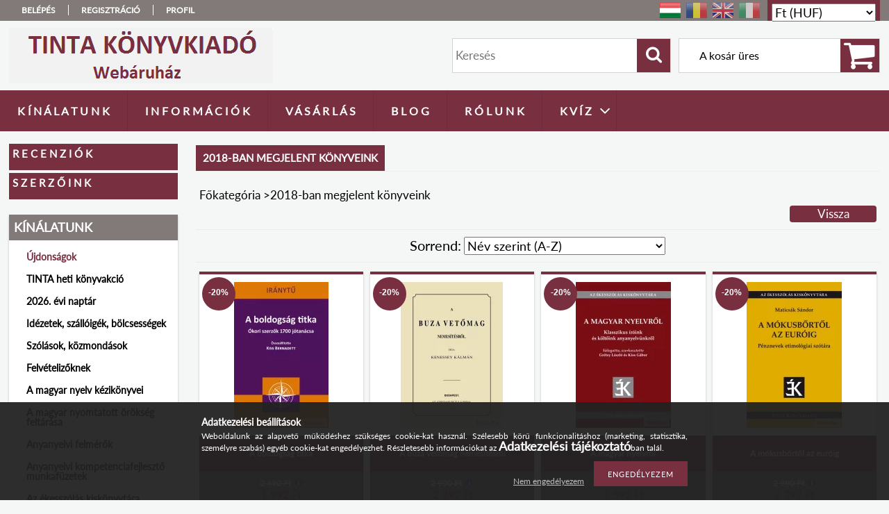

--- FILE ---
content_type: text/html; charset=UTF-8
request_url: https://www.tinta.hu/spl/345447/2018-ban-megjelent-konyveink
body_size: 31182
content:
<!DOCTYPE html PUBLIC "-//W3C//DTD XHTML 1.0 Transitional//EN" "http://www.w3.org/TR/xhtml1/DTD/xhtml1-transitional.dtd">
<html xmlns="http://www.w3.org/1999/xhtml" lang="hu" xml:lang="hu">
<head>

<meta content="width=device-width, initial-scale=1.0, maximum-scale=2.0" name="viewport" />

<meta http-equiv="Content-Type" content="text/html; charset=utf-8">
<meta http-equiv="Content-Language" content="HU">
<meta http-equiv="Cache-Control" content="no-cache">
<meta name="description" content="2018-ban megjelent könyveink, TINTA Könyvkiadó Webáruház">
<meta name="robots" content="index, follow">
<meta http-equiv="X-UA-Compatible" content="IE=Edge">
<meta property="og:site_name" content="TINTA Könyvkiadó Webáruház" />
<meta property="og:title" content="2018-ban megjelent könyveink - TINTA Könyvkiadó Webáruház">
<meta property="og:description" content="2018-ban megjelent könyveink, TINTA Könyvkiadó Webáruház">
<meta property="og:type" content="website">
<meta property="og:url" content="https://www.tinta.hu/spl/345447/2018-ban-megjelent-konyveink">
<meta name="facebook-domain-verification" content="suw574hxkzrf6hey1nm9cv553lf5ot">
<meta name="theme-color" content="#7a3e7a">
<meta name="msapplication-TileColor" content="#7a3e7a">
<meta name="mobile-web-app-capable" content="yes">
<meta name="apple-mobile-web-app-capable" content="yes">
<meta name="MobileOptimized" content="320">
<meta name="HandheldFriendly" content="true">

<title>2018-ban megjelent könyveink - TINTA Könyvkiadó Webáruház</title>


<script type="text/javascript">
var service_type="shop";
var shop_url_main="https://www.tinta.hu";
var actual_lang="hu";
var money_len="0";
var money_thousend=" ";
var money_dec=",";
var shop_id=60066;
var unas_design_url="https:"+"/"+"/"+"www.tinta.hu"+"/"+"!common_design"+"/"+"custom"+"/"+"tinta.unas.hu"+"/";
var unas_design_code='0';
var unas_base_design_code='1300';
var unas_design_ver=2;
var unas_design_subver=0;
var unas_shop_url='https://www.tinta.hu';
var responsive="yes";
var config_plus=new Array();
config_plus['product_tooltip']=1;
config_plus['money_type']='Ft';
config_plus['money_type_display']='Ft';
var lang_text=new Array();

var UNAS = UNAS || {};
UNAS.shop={"base_url":'https://www.tinta.hu',"domain":'www.tinta.hu',"username":'tinta.unas.hu',"id":60066,"lang":'hu',"currency_type":'Ft',"currency_code":'HUF',"currency_rate":'1',"currency_length":0,"base_currency_length":0,"canonical_url":'https://www.tinta.hu/spl/345447/2018-ban-megjelent-konyveink'};
UNAS.design={"code":'0',"page":'art'};
UNAS.api_auth="71434cecdc9e23baac68e97c37ee5163";
UNAS.customer={"email":'',"id":0,"group_id":0,"without_registration":0};
UNAS.customer["area_ids"]=[3343];
UNAS.shop["category_id"]="345447";
UNAS.shop["only_private_customer_can_purchase"] = false;
 

UNAS.text = {
    "button_overlay_close": `Bezár`,
    "popup_window": `Felugró ablak`,
    "list": `lista`,
    "updating_in_progress": `frissítés folyamatban`,
    "updated": `frissítve`,
    "is_opened": `megnyitva`,
    "is_closed": `bezárva`,
    "deleted": `törölve`,
    "consent_granted": `hozzájárulás megadva`,
    "consent_rejected": `hozzájárulás elutasítva`,
    "field_is_incorrect": `mező hibás`,
    "error_title": `Hiba!`,
    "product_variants": `termék változatok`,
    "product_added_to_cart": `A termék a kosárba került`,
    "product_added_to_cart_with_qty_problem": `A termékből csak [qty_added_to_cart] [qty_unit] került kosárba`,
    "product_removed_from_cart": `A termék törölve a kosárból`,
    "reg_title_name": `Név`,
    "reg_title_company_name": `Cégnév`,
    "number_of_items_in_cart": `Kosárban lévő tételek száma`,
    "cart_is_empty": `A kosár üres`,
    "cart_updated": `A kosár frissült`
};


UNAS.text["delete_from_compare"]= `Törlés összehasonlításból`;
UNAS.text["comparison"]= `Összehasonlítás`;

UNAS.text["delete_from_favourites"]= `Törlés a kedvencek közül`;
UNAS.text["add_to_favourites"]= `Kedvencekhez`;






window.lazySizesConfig=window.lazySizesConfig || {};
window.lazySizesConfig.loadMode=1;
window.lazySizesConfig.loadHidden=false;

window.dataLayer = window.dataLayer || [];
function gtag(){dataLayer.push(arguments)};
gtag('js', new Date());
</script>

<script src="https://www.tinta.hu/!common_packages/jquery/jquery-3.2.1.js?mod_time=1682493235" type="text/javascript"></script>
<script src="https://www.tinta.hu/!common_packages/jquery/plugins/migrate/migrate.js?mod_time=1682493235" type="text/javascript"></script>
<script src="https://www.tinta.hu/!common_packages/jquery/plugins/bgiframe/bgiframe.js?mod_time=1682493235" type="text/javascript"></script>
<script src="https://www.tinta.hu/!common_packages/jquery/plugins/ajaxqueue/ajaxqueue.js?mod_time=1682493235" type="text/javascript"></script>
<script src="https://www.tinta.hu/!common_packages/jquery/plugins/color/color.js?mod_time=1682493235" type="text/javascript"></script>
<script src="https://www.tinta.hu/!common_packages/jquery/plugins/autocomplete/autocomplete.js?mod_time=1751452520" type="text/javascript"></script>
<script src="https://www.tinta.hu/!common_packages/jquery/plugins/ui/ui_slider-1.11.4.js?mod_time=1682493235" type="text/javascript"></script>
<script src="https://www.tinta.hu/!common_packages/jquery/plugins/ui/ui_touch-punch.js?mod_time=1682493235" type="text/javascript"></script>
<script src="https://www.tinta.hu/!common_packages/jquery/plugins/cookie/cookie.js?mod_time=1682493235" type="text/javascript"></script>
<script src="https://www.tinta.hu/!common_packages/jquery/plugins/treeview/treeview.js?mod_time=1682493235" type="text/javascript"></script>
<script src="https://www.tinta.hu/!common_packages/jquery/plugins/treeview/treeview.edit.js?mod_time=1682493235" type="text/javascript"></script>
<script src="https://www.tinta.hu/!common_packages/jquery/plugins/treeview/treeview-unas.async.js?mod_time=1682493235" type="text/javascript"></script>
<script src="https://www.tinta.hu/!common_packages/jquery/plugins/tools/tools-1.2.7.js?mod_time=1682493235" type="text/javascript"></script>
<script src="https://www.tinta.hu/!common_packages/jquery/plugins/bxslider/bxslider-4.2.12.js?mod_time=1682493235" type="text/javascript"></script>
<script src="https://www.tinta.hu/!common_packages/jquery/own/shop_common/exploded/common.js?mod_time=1764831093" type="text/javascript"></script>
<script src="https://www.tinta.hu/!common_packages/jquery/own/shop_common/exploded/common_overlay.js?mod_time=1754986321" type="text/javascript"></script>
<script src="https://www.tinta.hu/!common_packages/jquery/own/shop_common/exploded/common_shop_popup.js?mod_time=1754991412" type="text/javascript"></script>
<script src="https://www.tinta.hu/!common_packages/jquery/own/shop_common/exploded/common_start_checkout.js?mod_time=1752056293" type="text/javascript"></script>
<script src="https://www.tinta.hu/!common_packages/jquery/own/shop_common/exploded/design_1500.js?mod_time=1725525511" type="text/javascript"></script>
<script src="https://www.tinta.hu/!common_packages/jquery/own/shop_common/exploded/function_change_address_on_order_methods.js?mod_time=1752056293" type="text/javascript"></script>
<script src="https://www.tinta.hu/!common_packages/jquery/own/shop_common/exploded/function_check_password.js?mod_time=1751452520" type="text/javascript"></script>
<script src="https://www.tinta.hu/!common_packages/jquery/own/shop_common/exploded/function_check_zip.js?mod_time=1767692285" type="text/javascript"></script>
<script src="https://www.tinta.hu/!common_packages/jquery/own/shop_common/exploded/function_compare.js?mod_time=1751452520" type="text/javascript"></script>
<script src="https://www.tinta.hu/!common_packages/jquery/own/shop_common/exploded/function_customer_addresses.js?mod_time=1725525511" type="text/javascript"></script>
<script src="https://www.tinta.hu/!common_packages/jquery/own/shop_common/exploded/function_delivery_point_select.js?mod_time=1751452520" type="text/javascript"></script>
<script src="https://www.tinta.hu/!common_packages/jquery/own/shop_common/exploded/function_favourites.js?mod_time=1725525511" type="text/javascript"></script>
<script src="https://www.tinta.hu/!common_packages/jquery/own/shop_common/exploded/function_infinite_scroll.js?mod_time=1758625001" type="text/javascript"></script>
<script src="https://www.tinta.hu/!common_packages/jquery/own/shop_common/exploded/function_language_and_currency_change.js?mod_time=1751452520" type="text/javascript"></script>
<script src="https://www.tinta.hu/!common_packages/jquery/own/shop_common/exploded/function_param_filter.js?mod_time=1764233414" type="text/javascript"></script>
<script src="https://www.tinta.hu/!common_packages/jquery/own/shop_common/exploded/function_postsale.js?mod_time=1751452520" type="text/javascript"></script>
<script src="https://www.tinta.hu/!common_packages/jquery/own/shop_common/exploded/function_product_print.js?mod_time=1725525511" type="text/javascript"></script>
<script src="https://www.tinta.hu/!common_packages/jquery/own/shop_common/exploded/function_product_subscription.js?mod_time=1751452520" type="text/javascript"></script>
<script src="https://www.tinta.hu/!common_packages/jquery/own/shop_common/exploded/function_recommend.js?mod_time=1751452520" type="text/javascript"></script>
<script src="https://www.tinta.hu/!common_packages/jquery/own/shop_common/exploded/function_saved_cards.js?mod_time=1751452520" type="text/javascript"></script>
<script src="https://www.tinta.hu/!common_packages/jquery/own/shop_common/exploded/function_saved_filter_delete.js?mod_time=1751452520" type="text/javascript"></script>
<script src="https://www.tinta.hu/!common_packages/jquery/own/shop_common/exploded/function_search_smart_placeholder.js?mod_time=1751452520" type="text/javascript"></script>
<script src="https://www.tinta.hu/!common_packages/jquery/own/shop_common/exploded/function_vote.js?mod_time=1725525511" type="text/javascript"></script>
<script src="https://www.tinta.hu/!common_packages/jquery/own/shop_common/exploded/page_cart.js?mod_time=1767791926" type="text/javascript"></script>
<script src="https://www.tinta.hu/!common_packages/jquery/own/shop_common/exploded/page_customer_addresses.js?mod_time=1768291152" type="text/javascript"></script>
<script src="https://www.tinta.hu/!common_packages/jquery/own/shop_common/exploded/page_order_checkout.js?mod_time=1725525511" type="text/javascript"></script>
<script src="https://www.tinta.hu/!common_packages/jquery/own/shop_common/exploded/page_order_details.js?mod_time=1725525511" type="text/javascript"></script>
<script src="https://www.tinta.hu/!common_packages/jquery/own/shop_common/exploded/page_order_methods.js?mod_time=1760086915" type="text/javascript"></script>
<script src="https://www.tinta.hu/!common_packages/jquery/own/shop_common/exploded/page_order_return.js?mod_time=1725525511" type="text/javascript"></script>
<script src="https://www.tinta.hu/!common_packages/jquery/own/shop_common/exploded/page_order_send.js?mod_time=1725525511" type="text/javascript"></script>
<script src="https://www.tinta.hu/!common_packages/jquery/own/shop_common/exploded/page_order_subscriptions.js?mod_time=1751452520" type="text/javascript"></script>
<script src="https://www.tinta.hu/!common_packages/jquery/own/shop_common/exploded/page_order_verification.js?mod_time=1752056293" type="text/javascript"></script>
<script src="https://www.tinta.hu/!common_packages/jquery/own/shop_common/exploded/page_product_details.js?mod_time=1751452520" type="text/javascript"></script>
<script src="https://www.tinta.hu/!common_packages/jquery/own/shop_common/exploded/page_product_list.js?mod_time=1725525511" type="text/javascript"></script>
<script src="https://www.tinta.hu/!common_packages/jquery/own/shop_common/exploded/page_product_reviews.js?mod_time=1751452520" type="text/javascript"></script>
<script src="https://www.tinta.hu/!common_packages/jquery/own/shop_common/exploded/page_reg.js?mod_time=1756187461" type="text/javascript"></script>
<script src="https://www.tinta.hu/!common_packages/jquery/plugins/hoverintent/hoverintent.js?mod_time=1682493235" type="text/javascript"></script>
<script src="https://www.tinta.hu/!common_packages/jquery/own/shop_tooltip/shop_tooltip.js?mod_time=1753441722" type="text/javascript"></script>
<script src="https://www.tinta.hu/!common_packages/jquery/plugins/waypoints/waypoints-4.0.0.js?mod_time=1682493235" type="text/javascript"></script>
<script src="https://www.tinta.hu/!common_packages/jquery/plugins/responsive_menu/responsive_menu-unas.js?mod_time=1682493235" type="text/javascript"></script>

<link href="https://www.tinta.hu/!common_packages/jquery/plugins/autocomplete/autocomplete.css?mod_time=1682493235" rel="stylesheet" type="text/css">
<link href="https://www.tinta.hu/!common_design/base/001300/css/common.css?mod_time=1751452521" rel="stylesheet" type="text/css">
<link href="https://www.tinta.hu/!common_design/base/001300/css/page.css?mod_time=1682493236" rel="stylesheet" type="text/css">
<link href="https://www.tinta.hu/!common_design/base/001300/css/page_artlist_6.css?mod_time=1682493236" rel="stylesheet" type="text/css">
<link href="https://www.tinta.hu/!common_design/base/001300/css/box.css?mod_time=1682493236" rel="stylesheet" type="text/css">
<link href="https://www.tinta.hu/!common_design/custom/tinta.unas.hu/css/layout.css?mod_time=1536577754" rel="stylesheet" type="text/css">
<link href="https://www.tinta.hu/!common_design/base/001300/css/design.css?mod_time=1682493236" rel="stylesheet" type="text/css">
<link href="https://www.tinta.hu/!common_design/custom/tinta.unas.hu/css/design_custom.css?mod_time=1536577754" rel="stylesheet" type="text/css">
<link href="https://www.tinta.hu/!common_design/custom/tinta.unas.hu/css/custom.css?mod_time=1536577754" rel="stylesheet" type="text/css">

<link href="https://www.tinta.hu/spl/345447/2018-ban-megjelent-konyveink" rel="canonical">
<link href="https://www.tinta.hu/spl/345447,2/2018-ban-megjelent-konyveink" rel="next">
<link href="https://www.tinta.hu/shop_ordered/60066/design_pic/favicon.ico" rel="shortcut icon">
<script type="text/javascript">
        var google_consent=1;
    
        gtag('consent', 'default', {
           'ad_storage': 'granted',
           'ad_user_data': 'granted',
           'ad_personalization': 'granted',
           'analytics_storage': 'granted',
           'functionality_storage': 'granted',
           'personalization_storage': 'granted',
           'security_storage': 'granted'
        });

    
        gtag('consent', 'update', {
           'ad_storage': 'granted',
           'ad_user_data': 'granted',
           'ad_personalization': 'granted',
           'analytics_storage': 'granted',
           'functionality_storage': 'granted',
           'personalization_storage': 'granted',
           'security_storage': 'granted'
        });

        </script>
    <script async src="https://www.googletagmanager.com/gtag/js?id=UA-164330735-1"></script>    <script type="text/javascript">
    gtag('config', 'UA-164330735-1');

          gtag('config', 'G-WQR853QPX8');
                  gtag('config', 'G-WJE3V5DXCL');
                </script>
        <script type="text/javascript">
    var google_analytics=1;

            gtag('event', 'view_item_list', {
              "currency": "HUF",
              "items": [
                                        {
                          "item_id": "9789634091776",
                          "item_name": "A boldogság titka",
                                                    "item_category": "2018-ban megjelent könyveink",                          "price": '1992',
                          "list_position": 1,
                          "list_name": '2018-ban megjelent könyveink'
                      }
                    ,                      {
                          "item_id": "9789634091592",
                          "item_name": "A búza vetőmag nemesítésről",
                                                    "item_category": "2018-ban megjelent könyveink",                          "price": '2392',
                          "list_position": 2,
                          "list_name": '2018-ban megjelent könyveink'
                      }
                    ,                      {
                          "item_id": "9789634091417",
                          "item_name": "A magyar nyelvről",
                                                    "item_category": "2018-ban megjelent könyveink",                          "price": '1592',
                          "list_position": 3,
                          "list_name": '2018-ban megjelent könyveink'
                      }
                    ,                      {
                          "item_id": "9789634091608",
                          "item_name": "A mókusbőrtől az euróig",
                                                    "item_category": "2018-ban megjelent könyveink",                          "price": '2392',
                          "list_position": 4,
                          "list_name": '2018-ban megjelent könyveink'
                      }
                    ,                      {
                          "item_id": "9789634091011",
                          "item_name": "Anya-nyelv-tudor",
                                                    "item_category": "2018-ban megjelent könyveink",                          "price": '2880',
                          "list_position": 5,
                          "list_name": '2018-ban megjelent könyveink'
                      }
                    ,                      {
                          "item_id": "9789634091578",
                          "item_name": "  Az Albertfalvi Szent Mihály Templom története. 1941–2016",
                                                    "item_category": "2018-ban megjelent könyveink",                          "price": '2392',
                          "list_position": 6,
                          "list_name": '2018-ban megjelent könyveink'
                      }
                    ,                      {
                          "item_id": "9789634091271",
                          "item_name": "Egybeírás és különírás munkafüzet",
                                                    "item_category": "2018-ban megjelent könyveink",                          "price": '1192',
                          "list_position": 7,
                          "list_name": '2018-ban megjelent könyveink'
                      }
                    ,                      {
                          "item_id": "9789634091646",
                          "item_name": "Emelt szintű angol nyelvtan gyakorlatokkal",
                                                    "item_category": "2018-ban megjelent könyveink",                          "price": '3992',
                          "list_position": 8,
                          "list_name": '2018-ban megjelent könyveink'
                      }
                    ,                      {
                          "item_id": "9789634091400",
                          "item_name": "Fundi kirándulni megy",
                                                    "item_category": "2018-ban megjelent könyveink",                          "price": '1992',
                          "list_position": 9,
                          "list_name": '2018-ban megjelent könyveink'
                      }
                    ,                      {
                          "item_id": "9789634091264",
                          "item_name": "Hangjelölési munkafüzet",
                                                    "item_category": "2018-ban megjelent könyveink",                          "price": '1192',
                          "list_position": 10,
                          "list_name": '2018-ban megjelent könyveink'
                      }
                    ,                      {
                          "item_id": "9789634091462",
                          "item_name": "Helyesírási munkafüzet a 6. évfolyam részére",
                                                    "item_category": "2018-ban megjelent könyveink",                          "price": '1192',
                          "list_position": 11,
                          "list_name": '2018-ban megjelent könyveink'
                      }
                    ,                      {
                          "item_id": "9789634091523",
                          "item_name": "Helyesírási munkafüzet a 7. évfolyam részére",
                                                    "item_category": "2018-ban megjelent könyveink",                          "price": '1192',
                          "list_position": 12,
                          "list_name": '2018-ban megjelent könyveink'
                      }
                                  ],
              'non_interaction': true
        });
           </script>
       <script type="text/javascript">
        var google_ads=1;

                gtag('event','remarketing', {
            'ecomm_pagetype': 'category',
            'ecomm_prodid': ["9789634091776","9789634091592","9789634091417","9789634091608","9789634091011","9789634091578","9789634091271","9789634091646","9789634091400","9789634091264","9789634091462","9789634091523"]        });
            </script>
        <!-- Google Tag Manager -->
    <script>(function(w,d,s,l,i){w[l]=w[l]||[];w[l].push({'gtm.start':
            new Date().getTime(),event:'gtm.js'});var f=d.getElementsByTagName(s)[0],
            j=d.createElement(s),dl=l!='dataLayer'?'&l='+l:'';j.async=true;j.src=
            'https://www.googletagmanager.com/gtm.js?id='+i+dl;f.parentNode.insertBefore(j,f);
        })(window,document,'script','dataLayer','GTM-5KRNV5H');</script>
    <!-- End Google Tag Manager -->

    
    <script type="text/javascript">
    var facebook_pixel=1;
    /* <![CDATA[ */
        !function(f,b,e,v,n,t,s){if(f.fbq)return;n=f.fbq=function(){n.callMethod?
            n.callMethod.apply(n,arguments):n.queue.push(arguments)};if(!f._fbq)f._fbq=n;
            n.push=n;n.loaded=!0;n.version='2.0';n.queue=[];t=b.createElement(e);t.async=!0;
            t.src=v;s=b.getElementsByTagName(e)[0];s.parentNode.insertBefore(t,s)}(window,
                document,'script','//connect.facebook.net/en_US/fbevents.js');

        fbq('init', '2620302314916386');
                fbq('track', 'PageView', {}, {eventID:'PageView.aXIBU_Dx822dvFJSGA8gOwAAJeg'});
        
        $(document).ready(function() {
            $(document).on("addToCart", function(event, product_array){
                facebook_event('AddToCart',{
					content_name: product_array.name,
					content_category: product_array.category,
					content_ids: [product_array.sku],
					contents: [{'id': product_array.sku, 'quantity': product_array.qty}],
					content_type: 'product',
					value: product_array.price,
					currency: 'HUF'
				}, {eventID:'AddToCart.' + product_array.event_id});
            });

            $(document).on("addToFavourites", function(event, product_array){
                facebook_event('AddToWishlist', {
                    content_ids: [product_array.sku],
                    content_type: 'product'
                }, {eventID:'AddToFavourites.' + product_array.event_id});
            });
        });

    /* ]]> */
    </script>

<script src="https://www.tinta.hu/!common_design/base/001300/unas_design_resp.js?ver=5" type="text/javascript"></script>  
</head>

<body class='design_ver2' id="ud_shop_art">
    <!-- Google Tag Manager (noscript) -->
    <noscript><iframe src="https://www.googletagmanager.com/ns.html?id=GTM-5KRNV5H"
                      height="0" width="0" style="display:none;visibility:hidden"></iframe></noscript>
    <!-- End Google Tag Manager (noscript) -->
        <div id="fb-root"></div>
    <script>
        window.fbAsyncInit = function() {
            FB.init({
                xfbml            : true,
                version          : 'v22.0'
            });
        };
    </script>
    <script async defer crossorigin="anonymous" src="https://connect.facebook.net/hu_HU/sdk.js"></script>
    <div id="image_to_cart" style="display:none; position:absolute; z-index:100000;"></div>
<div class="overlay_common overlay_warning" id="overlay_cart_add"></div>
<script type="text/javascript">$(document).ready(function(){ overlay_init("cart_add",{"onBeforeLoad":false}); });</script>
<div class="overlay_common overlay_dialog" id="overlay_save_filter"></div>
<script type="text/javascript">$(document).ready(function(){ overlay_init("save_filter",{"closeOnEsc":true,"closeOnClick":true}); });</script>
<div id="overlay_login_outer"></div>	
	<script type="text/javascript">
	$(document).ready(function(){
	    var login_redir_init="";

		$("#overlay_login_outer").overlay({
			onBeforeLoad: function() {
                var login_redir_temp=login_redir_init;
                if (login_redir_act!="") {
                    login_redir_temp=login_redir_act;
                    login_redir_act="";
                }

				                    var temp_href="https://www.tinta.hu/Bejelentkezes";
                    if (login_redir_temp!="") temp_href=temp_href+"?login_redir="+encodeURIComponent(login_redir_temp);
					location.href=temp_href;
								},
			top: 50,
						closeOnClick: (config_plus['overlay_close_on_click_forced'] === 1),
			onClose: function(event, overlayIndex) {
				$("#login_redir").val("");
			},
			load: false
		});
		
			});
	function overlay_login() {
		$(document).ready(function(){
			$("#overlay_login_outer").overlay().load();
		});
	}
	function overlay_login_remind() {
        if (unas_design_ver >= 5) {
            $("#overlay_remind").overlay().load();
        } else {
            $(document).ready(function () {
                $("#overlay_login_outer").overlay().close();
                setTimeout('$("#overlay_remind").overlay().load();', 250);
            });
        }
	}

    var login_redir_act="";
    function overlay_login_redir(redir) {
        login_redir_act=redir;
        $("#overlay_login_outer").overlay().load();
    }
	</script>  
	<div class="overlay_common overlay_info" id="overlay_remind"></div>
<script type="text/javascript">$(document).ready(function(){ overlay_init("remind",[]); });</script>

	<script type="text/javascript">
    	function overlay_login_error_remind() {
		$(document).ready(function(){
			load_login=0;
			$("#overlay_error").overlay().close();
			setTimeout('$("#overlay_remind").overlay().load();', 250);	
		});
	}
	</script>  
	<div class="overlay_common overlay_info" id="overlay_newsletter"></div>
<script type="text/javascript">$(document).ready(function(){ overlay_init("newsletter",[]); });</script>

<script type="text/javascript">
function overlay_newsletter() {
    $(document).ready(function(){
        $("#overlay_newsletter").overlay().load();
    });
}
</script>
<div class="overlay_common overlay_info" id="overlay_product_subscription"></div>
<script type="text/javascript">$(document).ready(function(){ overlay_init("product_subscription",[]); });</script>
<div class="overlay_common overlay_error" id="overlay_script"></div>
<script type="text/javascript">$(document).ready(function(){ overlay_init("script",[]); });</script>
    <script>
    $(document).ready(function() {
        $.ajax({
            type: "GET",
            url: "https://www.tinta.hu/shop_ajax/ajax_stat.php",
            data: {master_shop_id:"60066",get_ajax:"1"}
        });
    });
    </script>
    

<div id='banner_popup_bx_content'></div>

<div id="container">
	

    <div id="menu_resp">
        <a class="resp_close_plus"><span></span></a>
        <ul> 
            <li>
    
        
            
                <script type='text/javascript'>
                    function overlay_login() {
                        $(document).ready(function(){
                            $("#overlay_login_outer").overlay().load();
                        });
                    }
                </script>
                <a href="javascript:overlay_login();" class="text_normal">Belépés</a>
            

            
        

        
        

        

    
</li>
            <li><a href="https://www.tinta.hu/shop_reg.php"><strong>Regisztráció</strong></a></li>
            <li><a href="https://www.tinta.hu/shop_order_track.php"><strong>Profil</strong></a></li>
            <li><a href="https://www.tinta.hu/Vasarlasi_feltetelek"><strong>V á s á r l á s</strong></a></li>
            <li><a href="https://www.tinta.hu/Kereses"><strong>Részletes keresés</strong></a></li>
            <li><a href="https://www.tinta.hu/Informaciok"><strong>I n f o r m á c i ó k</strong></a></li>                            
            <li>
    <a href="javascript:overlay_newsletter();" class="text_normal">Hírlevél</a>


</li>
            <li><ul><li class="menu_item_plus menu_item_1" id="menu_item_id_227530"><span class="menu_item_inner"><a href="http://anyanyelvcsavar.blog.hu" target="_blank"><strong>B L O G</strong></a></span></li><li class="menu_item_plus menu_item_2" id="menu_item_id_221127"><span class="menu_item_inner"><a href="https://www.tinta.hu/spg/221127/R-O-L-U-N-K" target="_blank"><strong>R Ó L U N K</strong></a></span></li><li class="menu_item_plus menu_item_14 menu_item_haschild" id="menu_item_id_262644"><span class="menu_item_inner"><a href="https://www.tinta.hu/kviz" target="_top"><strong>K V Í Z</strong></a></span><ul class="menu_content_sub"><li class="menu_item_plus menu_item_3" id="menu_item_id_668088"><span class="menu_item_inner"><a href="https://www.tinta.hu/keresztnevek-kviz" target="_top">Keresztnevek</a></span></li><li class="menu_item_plus menu_item_4" id="menu_item_id_259032"><span class="menu_item_inner"><a href="https://www.tinta.hu/kemiai-szakszavak" target="_top">Kémiai szakszavak</a></span></li><li class="menu_item_plus menu_item_5" id="menu_item_id_233946"><span class="menu_item_inner"><a href="https://www.tinta.hu/retro-kviz" target="_top">Retró kvíz</a></span></li><li class="menu_item_plus menu_item_6" id="menu_item_id_277563"><span class="menu_item_inner"><a href="https://www.tinta.hu/kviz/mihalyi-tajszavak" target="_top">Mihályi tájszavak</a></span></li><li class="menu_item_plus menu_item_7" id="menu_item_id_792476"><span class="menu_item_inner"><a href="https://www.tinta.hu/vallasi-szavak-kviz" target="_top">Vallási szavak</a></span></li><li class="menu_item_plus menu_item_8" id="menu_item_id_927793"><span class="menu_item_inner"><a href="https://www.tinta.hu/tajszavak_kviz" target="_top">Tájszavak kvíz</a></span></li><li class="menu_item_plus menu_item_9" id="menu_item_id_396768"><span class="menu_item_inner"><a href="https://www.tinta.hu/idegen-szavak-kviz" target="_top">Idegen szavak</a></span></li><li class="menu_item_plus menu_item_10" id="menu_item_id_590343"><span class="menu_item_inner"><a href="https://www.tinta.hu/bibliai-szolasok-kviz" target="_top">Bibliai eredetű szólások és közmondások</a></span></li><li class="menu_item_plus menu_item_11" id="menu_item_id_527285"><span class="menu_item_inner"><a href="https://www.tinta.hu/magyar-versek-kviz" target="_top">Magyar versek</a></span></li><li class="menu_item_plus menu_item_12" id="menu_item_id_886072"><span class="menu_item_inner"><a href="https://www.tinta.hu/regi_szavak_kviz" target="_top">Régi szavak kvíz</a></span></li><li class="menu_item_plus menu_item_13" id="menu_item_id_449081"><span class="menu_item_inner"><a href="https://www.tinta.hu/helyesirasi-kviz" target="_top">Helyesírási kvíz</a></span></li></ul></li><li class="menu_item_plus menu_item_15" id="menu_item_id_350143"><span class="menu_item_inner"><a href="https://www.tinta.hu/spg/350143/R-E-C-E-N-Z-I-O-K" target="_top"><strong>R E C E N Z I Ó K</strong></a></span></li><li class="menu_item_plus menu_item_16" id="menu_item_id_611598"><span class="menu_item_inner"><a href="http://www.tintakiado.hu/szotar/szerzok/" target="_top"><strong>S Z E R Z Ő I N K</strong></a></span></li></ul></li>
        </ul> 
        <div id="resp_banner_box">
            
            
            <div id='temp_box_banner_container_36374' class='box_content_container'><div id='temp_box_banner_title_36374' class='box_content_title'>Facebook</div><div id='temp_box_banner_36374' class='box_content'><div class='box_txt text_normal'><div class="fb-page" data-href="https://www.facebook.com/tintakiado" data-tabs="timeline" data-small-header="false" data-adapt-container-width="true" data-hide-cover="false" data-show-facepile="true"><blockquote cite="https://www.facebook.com/tintakiado" class="fb-xfbml-parse-ignore"><a href="https://www.facebook.com/tintakiado">TINTA Könyvkiadó</a></blockquote></div></div></div></div><div id='temp_box_banner_container_257390' class='box_content_container'><div id='temp_box_banner_title_257390' class='box_content_title'>Támogatás</div><div id='temp_box_banner_257390' class='box_content'><div class='box_txt text_normal'><p style="text-align: center;">Madách Imre születésének 200. évfordulója alkalmából<br />Az ember tragédiájának az enciklopédiája című könyv<br />megjelentetése szakmai program megvalósítását<br />2023. évben a<br /><img src="https://www.tinta.hu/shop_ordered/60066/pic/MMAlogoC_1_ketsoros.jpg" width="180" height="104" alt="" style="display: block; margin-left: auto; margin-right: auto;" />támogatta.</p></div></div></div><div id='temp_box_banner_container_252637' class='box_content_container'><div id='temp_box_banner_title_252637' class='box_content_title'>Támogatás</div><div id='temp_box_banner_252637' class='box_content'><div class='box_txt text_normal'><p style="text-align: center;">A Tinta Könyvkiadó működését  2022. évben<br />a Magyar Kultúráért Alapítvány<br />támogatta</p>
<p style="text-align: center;"><img src="https://www.tinta.hu/shop_ordered/60066/pic/pkulogo.png" width="199" height="110" alt="" /></p></div></div></div><div id='temp_box_banner_container_241730' class='box_content_container'><div id='temp_box_banner_title_241730' class='box_content_title'>Támogatás</div><div id='temp_box_banner_241730' class='box_content'><div class='box_txt text_normal'><p style="text-align: center;">A magyar nyelv szerkezetének és szókincsének újszerű bemutatása szakmai program megvalósítását<br />2021. évben a<img src="https://www.tinta.hu/shop_ordered/60066/pic/MMAlogoC_1_ketsoros.jpg" width="180" height="104" alt="" style="display: block; margin-left: auto; margin-right: auto;" />támogatta.</p></div></div></div>
            <div id='temp_box_banner_container_48367' class='box_content_container'><div id='temp_box_banner_title_48367' class='box_content_title'>Szállítási költség</div><div id='temp_box_banner_48367' class='box_content'><div class='box_txt text_normal'><h2 style="text-align: left;"><span style="font-size: 18px; color: #000000;"><strong>Magyarország területére: </strong></span><span style="font-size: 18px; color: #000000;"><strong>1400 Ft.</strong></span></h2>
<h2 style="text-align: left;"><span style="font-size: 18px; color: #000000;"><strong>20.000 Ft feletti rendelés</strong></span></h2>
<h2 style="text-align: left;"><span style="font-size: 18px; color: #000000;"><strong>esetén ingyenes.</strong></span><span style="font-size: 18px; color: #000000;"><strong></strong></span></h2></div></div></div>
        </div>                             
    </div>  	
    
    <div id="header">
    	<div id="header_top">
        	<div id="header_menu">
                	<ul>
						<li class="login">
    
        
            
                <script type='text/javascript'>
                    function overlay_login() {
                        $(document).ready(function(){
                            $("#overlay_login_outer").overlay().load();
                        });
                    }
                </script>
                <a href="javascript:overlay_login();" class="text_normal">Belépés</a>
            

            
        

        
        

        

    
</li>
                        <li><a href="https://www.tinta.hu/shop_reg.php"><strong>Regisztráció</strong></a></li>                    
                        <li><a href="https://www.tinta.hu/shop_order_track.php"><strong>Profil</strong></a>	</li>
                    </ul>         
            </div>
        	<div id="money_lang">
            	<div id="money"><div id='box_money_content' class='box_content'>

    <form name="form_moneychange" action="https://www.tinta.hu/shop_moneychange.php" method="post">
        <input name="file_back" type="hidden" value="/spl/345447/2018-ban-megjelent-konyveink">
        <span class="text_input text_select"><select name="session_money_select" id="session_money_select" onchange="document.form_moneychange.submit();" class="text_normal"><option value="-1" selected="selected">Ft (HUF)</option><option value="0" >EUR - €</option></select></span>
    </form>

</div></div>                  
            	<div id="lang">
<div id='box_lang_content' class='box_content'>

    
    <script type="text/javascript">
$(document).ready(function(){
	$(".box_lang_flag").fadeTo(0, 0.6);
	$(".box_lang_flag").hover(function() {
		$(this).fadeTo(0, 1);
	},function(){
		$(this).fadeTo(0, 0.5);
	});
});
</script>

    <div class='box_lang_type_flag'>
        <a id="box_lang_hu" data-lang="hu" href="#" data-uri="/spl/345447/2018-ban-megjelent-konyveink" onclick="location.href='https://www.tinta.hu'+$(this).data('uri')" class="text_small box_lang_a_select" title="Hungarian" rel="nofollow"><img src="https://www.tinta.hu/!common_design/own/image/icon/flag/30x22/hu.gif" alt="Hungarian" title="Hungarian"  width="30"  height="22"  class="box_lang_flag_select" /></a><a id="box_lang_ro" data-lang="ro" href="#" data-uri="/ro/spl/345447/2018-ban-megjelent-konyveink" onclick="location.href='https://www.tinta.hu'+$(this).data('uri')" class="text_small" title="Română" rel="nofollow"><img src="https://www.tinta.hu/!common_design/own/image/icon/flag/30x22/ro.gif" alt="Română" title="Română"  width="30"  height="22"  class="box_lang_flag" /></a><a id="box_lang_en" data-lang="en" href="#" data-uri="/en/spl/345447/2018-ban-megjelent-konyveink" onclick="location.href='https://www.tinta.hu'+$(this).data('uri')" class="text_small" title="English" rel="nofollow"><img src="https://www.tinta.hu/!common_design/own/image/icon/flag/30x22/en.gif" alt="English" title="English"  width="30"  height="22"  class="box_lang_flag" /></a><a id="box_lang_it" data-lang="it" href="#" data-uri="/it/spl/345447/2018-ban-megjelent-konyveink" onclick="location.href='https://www.tinta.hu'+$(this).data('uri')" class="text_small" title="Italiano" rel="nofollow"><img src="https://www.tinta.hu/!common_design/own/image/icon/flag/30x22/it.gif" alt="Italiano" title="Italiano"  width="30"  height="22"  class="box_lang_flag" /></a>
    </div>
    

    

</div>
</div>
                <div id="lang_small">
<div id='box_lang_content' class='box_content'>

    
    <script type="text/javascript">
$(document).ready(function(){
	$(".box_lang_flag").fadeTo(0, 0.6);
	$(".box_lang_flag").hover(function() {
		$(this).fadeTo(0, 1);
	},function(){
		$(this).fadeTo(0, 0.5);
	});
});
</script>

    <div class='box_lang_type_flag'>
        <a id="box_lang_hu" data-lang="hu" href="#" data-uri="/spl/345447/2018-ban-megjelent-konyveink" onclick="location.href='https://www.tinta.hu'+$(this).data('uri')" class="text_small box_lang_a_select" title="Hungarian" rel="nofollow"><img src="https://www.tinta.hu/!common_design/own/image/icon/flag/30x22/hu.gif" alt="Hungarian" title="Hungarian"  width="20"  height="15"  class="box_lang_flag_select" /></a><a id="box_lang_ro" data-lang="ro" href="#" data-uri="/ro/spl/345447/2018-ban-megjelent-konyveink" onclick="location.href='https://www.tinta.hu'+$(this).data('uri')" class="text_small" title="Română" rel="nofollow"><img src="https://www.tinta.hu/!common_design/own/image/icon/flag/30x22/ro.gif" alt="Română" title="Română"  width="20"  height="15"  class="box_lang_flag" /></a><a id="box_lang_en" data-lang="en" href="#" data-uri="/en/spl/345447/2018-ban-megjelent-konyveink" onclick="location.href='https://www.tinta.hu'+$(this).data('uri')" class="text_small" title="English" rel="nofollow"><img src="https://www.tinta.hu/!common_design/own/image/icon/flag/30x22/en.gif" alt="English" title="English"  width="20"  height="15"  class="box_lang_flag" /></a><a id="box_lang_it" data-lang="it" href="#" data-uri="/it/spl/345447/2018-ban-megjelent-konyveink" onclick="location.href='https://www.tinta.hu'+$(this).data('uri')" class="text_small" title="Italiano" rel="nofollow"><img src="https://www.tinta.hu/!common_design/own/image/icon/flag/30x22/it.gif" alt="Italiano" title="Italiano"  width="20"  height="15"  class="box_lang_flag" /></a>
    </div>
    

    

</div>
</div>
                <div class="clear_fix"></div>
            </div>
            <script type="text/javascript">
				if($("#money").html()=="") {
					$("#money").hide();
				}
				if($("#lang").html()=="") {
					$("#lang").hide();
				}						
			</script>	
            <div class="clear_fix"></div>
        </div>	
    	<div id="header_container">
        	<div id="logo"><div id='head_bx_content'><!-- UnasElement {type:slide_bx} -->
<div id="head_bx_slide" class="bxSlider">
	<a id="head_bx_slide_0" href="https://www.tinta.hu/"><img src="https://www.tinta.hu/shop_pic.php?time=1485333853&width=380&height=80&design_element=head_bx_slide_0.png" border="0" title="" alt="" /></a>
</div>
<script type="text/javascript">
$(document).ready(function(){
	$("#head_bx_slide").bxSlider({
		auto:false,
		pager:false,
		mode:"horizontal",
		speed:500,
		pause:4000
	});
});
</script></div></div>
            <div id="cart"><div id='box_cart_content' class='box_content'>

    

    

    
        <div class='box_cart_item'>
            <a href='https://www.tinta.hu/Kosar' class='text_small'>
                <span class='text_small'>
                    

                    

                    
                        <span class='box_cart_empty'>A kosár üres</span>
                        
                    
                </span>
            </a>
        </div>
    

    

    

    

    

    

    
        <script type="text/javascript">
            $("#cart").click(function() {
                document.location.href="https://www.tinta.hu/Kosar";
            });
        </script>
    

</div></div>
            <div id="search"><div id='box_search_content' class='box_content'>
    <form name="form_include_search" id="form_include_search" action="https://www.tinta.hu/shop_search.php" method="get">
        <div class='box_search_field'><label><span class="text_small">Kifejezés:</span></label><span class="text_input"><input name="q" id="box_search_input" type="text" maxlength="255" class="text_small js-search-input" value="" placeholder="Keresés" /></span></div>
        <div class='box_search_button'><span class="text_button"><input type="submit" value="Keres" class="text_small" /></span></div>
    </form>
</div></div>
            
                <div id="header_container_inner_mobile">
                    <a href="#" onclick="responsive_cat_menu(); return false;" class="header_category_icon"><span></span>Kínálatunk</a>
                        
                    <div id="header_container_inner_mobile_plusmenu"><a href="#" class="header_plusmenu_icon"><span></span></a></div>                
                    <div id="header_container_inner_mobile_cart"><a id="header_cart_button" href="https://www.tinta.hu/Kosar"></a></div>
                    <a href="#" id="header_search_icon"><span></span></a>
                    <a href="#" id="header_filter_icon"><span></span></a> 
                    
                    <div id="header_container_inner_mobile_filter">
                        <div id="header_container_inner_mobile_filter_title"><a class="resp_close"><span></span></a>Szűrés</div>
                        <div id="header_container_inner_mobile_filter_container">
<div id='box_filter_content' class='box_content text_normal'>
 

 
 
 
 
 
 
 

 <div class='product_filter_title text_normal' id='param_45771_title'><strong>Főszerkesztő</strong></div>
 <div class='product_filter_content product_filter_type_text product_filter_45771_content text_normal ' id='param_45771_content'>
 
 
 

 
 <div class='product_filter_text text_normal'>
 <div class='product_filter_checkbox'><span class='text_input text_input_checkbox'>
 <input type='checkbox' onclick='filter_activate_delay("");' value='Kiss Jenő, Pusztai Ferenc' id='product_filter_checkbox_45771_88c365db19c1b4bf59cc904f514cb508' />
 </span></div>
 <div class='product_filter_text_inner'>
 <label for='product_filter_checkbox_45771_88c365db19c1b4bf59cc904f514cb508' class='product_filter_link text_normal'>
 Kiss Jenő, Pusztai Ferenc
 </label>
 </div>
 
 <div class='clear_fix'></div>
 </div>
 

 

 

 
 
 
 

 
 <div class='product_filter_text text_normal'>
 <div class='product_filter_checkbox'><span class='text_input text_input_checkbox'>
 <input type='checkbox' onclick='filter_activate_delay("");' value='Nádor Orsolya' id='product_filter_checkbox_45771_0b0ae4b881973f2c68963f4533493e73' />
 </span></div>
 <div class='product_filter_text_inner'>
 <label for='product_filter_checkbox_45771_0b0ae4b881973f2c68963f4533493e73' class='product_filter_link text_normal'>
 Nádor Orsolya
 </label>
 </div>
 
 <div class='clear_fix'></div>
 </div>
 

 

 

 
 
 

 
 

 
 </div>

 
 
 
 
 
 
 
 
 <div class='product_filter_div bg_color_dark3'></div>
 

 <div class='product_filter_title text_normal' id='param_45838_title'><strong>Szerző</strong></div>
 <div class='product_filter_content product_filter_type_text product_filter_45838_content text_normal ' id='param_45838_content'>
 
 
 

 
 <div class='product_filter_text text_normal'>
 <div class='product_filter_checkbox'><span class='text_input text_input_checkbox'>
 <input type='checkbox' onclick='filter_activate_delay("");' value='Ágnes Bánhidi Agnesoni' id='product_filter_checkbox_45838_665687d77d31293225f19b46e641be67' />
 </span></div>
 <div class='product_filter_text_inner'>
 <label for='product_filter_checkbox_45838_665687d77d31293225f19b46e641be67' class='product_filter_link text_normal'>
 Ágnes Bánhidi Agnesoni
 </label>
 </div>
 
 <div class='clear_fix'></div>
 </div>
 

 

 

 
 
 
 

 
 <div class='product_filter_text text_normal'>
 <div class='product_filter_checkbox'><span class='text_input text_input_checkbox'>
 <input type='checkbox' onclick='filter_activate_delay("");' value='Ambrus Izabella, Horváth Ágnes' id='product_filter_checkbox_45838_24a5b5c313e1783874ed6fad76259129' />
 </span></div>
 <div class='product_filter_text_inner'>
 <label for='product_filter_checkbox_45838_24a5b5c313e1783874ed6fad76259129' class='product_filter_link text_normal'>
 Ambrus Izabella, Horváth Ágnes
 </label>
 </div>
 
 <div class='clear_fix'></div>
 </div>
 

 

 

 
 
 
 

 
 <div class='product_filter_text text_normal'>
 <div class='product_filter_checkbox'><span class='text_input text_input_checkbox'>
 <input type='checkbox' onclick='filter_activate_delay("");' value='Arany János' id='product_filter_checkbox_45838_8cb97256f19891b7b563bb1afc7f4d69' />
 </span></div>
 <div class='product_filter_text_inner'>
 <label for='product_filter_checkbox_45838_8cb97256f19891b7b563bb1afc7f4d69' class='product_filter_link text_normal'>
 Arany János
 </label>
 </div>
 
 <div class='clear_fix'></div>
 </div>
 

 

 

 
 
 
 

 
 <div class='product_filter_text text_normal'>
 <div class='product_filter_checkbox'><span class='text_input text_input_checkbox'>
 <input type='checkbox' onclick='filter_activate_delay("");' value='Bárdosi Vilmos' id='product_filter_checkbox_45838_7746f8c71a8c233446e113ca3787f8f0' />
 </span></div>
 <div class='product_filter_text_inner'>
 <label for='product_filter_checkbox_45838_7746f8c71a8c233446e113ca3787f8f0' class='product_filter_link text_normal'>
 Bárdosi Vilmos
 </label>
 </div>
 
 <div class='clear_fix'></div>
 </div>
 

 

 

 
 
 
 <div id='product_filter_more_link_45838' onclick='$("#product_filter_more_link_45838").hide(); $("#product_filter_more_45838").show();' class='product_filter_more_link text_normal'><strong>Továbbiak <span class='text_color_fault'>&raquo;</span></strong></div><div class='product_filter_more' id='product_filter_more_45838'>

 
 <div class='product_filter_text text_normal'>
 <div class='product_filter_checkbox'><span class='text_input text_input_checkbox'>
 <input type='checkbox' onclick='filter_activate_delay("");' value='Chaim Perelman' id='product_filter_checkbox_45838_6a9ad3ac89f54499eb9f6379ab39eb41' />
 </span></div>
 <div class='product_filter_text_inner'>
 <label for='product_filter_checkbox_45838_6a9ad3ac89f54499eb9f6379ab39eb41' class='product_filter_link text_normal'>
 Chaim Perelman
 </label>
 </div>
 
 <div class='clear_fix'></div>
 </div>
 

 

 

 
 
 
 

 
 <div class='product_filter_text text_normal'>
 <div class='product_filter_checkbox'><span class='text_input text_input_checkbox'>
 <input type='checkbox' onclick='filter_activate_delay("");' value='Cs. Nagy Lajos' id='product_filter_checkbox_45838_35dae9030ff974809ce58312dce8bc46' />
 </span></div>
 <div class='product_filter_text_inner'>
 <label for='product_filter_checkbox_45838_35dae9030ff974809ce58312dce8bc46' class='product_filter_link text_normal'>
 Cs. Nagy Lajos
 </label>
 </div>
 
 <div class='clear_fix'></div>
 </div>
 

 

 

 
 
 
 

 
 <div class='product_filter_text text_normal'>
 <div class='product_filter_checkbox'><span class='text_input text_input_checkbox'>
 <input type='checkbox' onclick='filter_activate_delay("");' value='Dr. Szabó Judit' id='product_filter_checkbox_45838_ba0da51909e38afac6f43f400f375674' />
 </span></div>
 <div class='product_filter_text_inner'>
 <label for='product_filter_checkbox_45838_ba0da51909e38afac6f43f400f375674' class='product_filter_link text_normal'>
 Dr. Szabó Judit
 </label>
 </div>
 
 <div class='clear_fix'></div>
 </div>
 

 

 

 
 
 
 

 
 <div class='product_filter_text text_normal'>
 <div class='product_filter_checkbox'><span class='text_input text_input_checkbox'>
 <input type='checkbox' onclick='filter_activate_delay("");' value='Erdélyi János' id='product_filter_checkbox_45838_0cd99594f3ad63db89de04941917daaa' />
 </span></div>
 <div class='product_filter_text_inner'>
 <label for='product_filter_checkbox_45838_0cd99594f3ad63db89de04941917daaa' class='product_filter_link text_normal'>
 Erdélyi János
 </label>
 </div>
 
 <div class='clear_fix'></div>
 </div>
 

 

 

 
 
 
 

 
 <div class='product_filter_text text_normal'>
 <div class='product_filter_checkbox'><span class='text_input text_input_checkbox'>
 <input type='checkbox' onclick='filter_activate_delay("");' value='Gaál Edit' id='product_filter_checkbox_45838_cfe1e0da71d2b0e5fde9e1345e13595b' />
 </span></div>
 <div class='product_filter_text_inner'>
 <label for='product_filter_checkbox_45838_cfe1e0da71d2b0e5fde9e1345e13595b' class='product_filter_link text_normal'>
 Gaál Edit
 </label>
 </div>
 
 <div class='clear_fix'></div>
 </div>
 

 

 

 
 
 
 

 
 <div class='product_filter_text text_normal'>
 <div class='product_filter_checkbox'><span class='text_input text_input_checkbox'>
 <input type='checkbox' onclick='filter_activate_delay("");' value='Gedényi Zsuzsanna' id='product_filter_checkbox_45838_0fed2279bbe4b9edbe2aa9617785f466' />
 </span></div>
 <div class='product_filter_text_inner'>
 <label for='product_filter_checkbox_45838_0fed2279bbe4b9edbe2aa9617785f466' class='product_filter_link text_normal'>
 Gedényi Zsuzsanna
 </label>
 </div>
 
 <div class='clear_fix'></div>
 </div>
 

 

 

 
 
 
 

 
 <div class='product_filter_text text_normal'>
 <div class='product_filter_checkbox'><span class='text_input text_input_checkbox'>
 <input type='checkbox' onclick='filter_activate_delay("");' value='H. Tóth István' id='product_filter_checkbox_45838_8b40e294939990f8e918b18d6ff74eca' />
 </span></div>
 <div class='product_filter_text_inner'>
 <label for='product_filter_checkbox_45838_8b40e294939990f8e918b18d6ff74eca' class='product_filter_link text_normal'>
 H. Tóth István
 </label>
 </div>
 
 <div class='clear_fix'></div>
 </div>
 

 

 

 
 
 
 

 
 <div class='product_filter_text text_normal'>
 <div class='product_filter_checkbox'><span class='text_input text_input_checkbox'>
 <input type='checkbox' onclick='filter_activate_delay("");' value='Jakabb Oszkár' id='product_filter_checkbox_45838_409612f7d3f3ff404c5ed96a0c700154' />
 </span></div>
 <div class='product_filter_text_inner'>
 <label for='product_filter_checkbox_45838_409612f7d3f3ff404c5ed96a0c700154' class='product_filter_link text_normal'>
 Jakabb Oszkár
 </label>
 </div>
 
 <div class='clear_fix'></div>
 </div>
 

 

 

 
 
 
 

 
 <div class='product_filter_text text_normal'>
 <div class='product_filter_checkbox'><span class='text_input text_input_checkbox'>
 <input type='checkbox' onclick='filter_activate_delay("");' value='Jókai Mór' id='product_filter_checkbox_45838_e426e4287c65a8c7145737fb1b29a8d2' />
 </span></div>
 <div class='product_filter_text_inner'>
 <label for='product_filter_checkbox_45838_e426e4287c65a8c7145737fb1b29a8d2' class='product_filter_link text_normal'>
 Jókai Mór
 </label>
 </div>
 
 <div class='clear_fix'></div>
 </div>
 

 

 

 
 
 
 

 
 <div class='product_filter_text text_normal'>
 <div class='product_filter_checkbox'><span class='text_input text_input_checkbox'>
 <input type='checkbox' onclick='filter_activate_delay("");' value='Kalmár Éva Júlia' id='product_filter_checkbox_45838_a3b0cd391a6d4c17507224371eedac8b' />
 </span></div>
 <div class='product_filter_text_inner'>
 <label for='product_filter_checkbox_45838_a3b0cd391a6d4c17507224371eedac8b' class='product_filter_link text_normal'>
 Kalmár Éva Júlia
 </label>
 </div>
 
 <div class='clear_fix'></div>
 </div>
 

 

 

 
 
 
 

 
 <div class='product_filter_text text_normal'>
 <div class='product_filter_checkbox'><span class='text_input text_input_checkbox'>
 <input type='checkbox' onclick='filter_activate_delay("");' value='Kenessey Kálmán' id='product_filter_checkbox_45838_9cfb341a5a36860d8595d6205f463eab' />
 </span></div>
 <div class='product_filter_text_inner'>
 <label for='product_filter_checkbox_45838_9cfb341a5a36860d8595d6205f463eab' class='product_filter_link text_normal'>
 Kenessey Kálmán
 </label>
 </div>
 
 <div class='clear_fix'></div>
 </div>
 

 

 

 
 
 
 

 
 <div class='product_filter_text text_normal'>
 <div class='product_filter_checkbox'><span class='text_input text_input_checkbox'>
 <input type='checkbox' onclick='filter_activate_delay("");' value='Kerekes Barnabás, Kovács Zsuzsanna' id='product_filter_checkbox_45838_a5da87b181a31438da8499e4de4494e3' />
 </span></div>
 <div class='product_filter_text_inner'>
 <label for='product_filter_checkbox_45838_a5da87b181a31438da8499e4de4494e3' class='product_filter_link text_normal'>
 Kerekes Barnabás, Kovács Zsuzsanna
 </label>
 </div>
 
 <div class='clear_fix'></div>
 </div>
 

 

 

 
 
 
 

 
 <div class='product_filter_text text_normal'>
 <div class='product_filter_checkbox'><span class='text_input text_input_checkbox'>
 <input type='checkbox' onclick='filter_activate_delay("");' value='Madaras Gábor' id='product_filter_checkbox_45838_0c55a81f84c71afdd70e5789afc29feb' />
 </span></div>
 <div class='product_filter_text_inner'>
 <label for='product_filter_checkbox_45838_0c55a81f84c71afdd70e5789afc29feb' class='product_filter_link text_normal'>
 Madaras Gábor
 </label>
 </div>
 
 <div class='clear_fix'></div>
 </div>
 

 

 

 
 
 
 

 
 <div class='product_filter_text text_normal'>
 <div class='product_filter_checkbox'><span class='text_input text_input_checkbox'>
 <input type='checkbox' onclick='filter_activate_delay("");' value='Maticsák Sándor' id='product_filter_checkbox_45838_e06462e54013837591d6dd1e25e25ad7' />
 </span></div>
 <div class='product_filter_text_inner'>
 <label for='product_filter_checkbox_45838_e06462e54013837591d6dd1e25e25ad7' class='product_filter_link text_normal'>
 Maticsák Sándor
 </label>
 </div>
 
 <div class='clear_fix'></div>
 </div>
 

 

 

 
 
 
 

 
 <div class='product_filter_text text_normal'>
 <div class='product_filter_checkbox'><span class='text_input text_input_checkbox'>
 <input type='checkbox' onclick='filter_activate_delay("");' value='Nagy György' id='product_filter_checkbox_45838_a3ffe512a11e9c2d58d90d059be67720' />
 </span></div>
 <div class='product_filter_text_inner'>
 <label for='product_filter_checkbox_45838_a3ffe512a11e9c2d58d90d059be67720' class='product_filter_link text_normal'>
 Nagy György
 </label>
 </div>
 
 <div class='clear_fix'></div>
 </div>
 

 

 

 
 
 
 

 
 <div class='product_filter_text text_normal'>
 <div class='product_filter_checkbox'><span class='text_input text_input_checkbox'>
 <input type='checkbox' onclick='filter_activate_delay("");' value='Parapatics Andrea' id='product_filter_checkbox_45838_2535f70839324e2dd9da697d4322db8e' />
 </span></div>
 <div class='product_filter_text_inner'>
 <label for='product_filter_checkbox_45838_2535f70839324e2dd9da697d4322db8e' class='product_filter_link text_normal'>
 Parapatics Andrea
 </label>
 </div>
 
 <div class='clear_fix'></div>
 </div>
 

 

 

 
 
 
 

 
 <div class='product_filter_text text_normal'>
 <div class='product_filter_checkbox'><span class='text_input text_input_checkbox'>
 <input type='checkbox' onclick='filter_activate_delay("");' value='Pelczéder Katalin' id='product_filter_checkbox_45838_e070c2d341ece4a6fe53252bde12de26' />
 </span></div>
 <div class='product_filter_text_inner'>
 <label for='product_filter_checkbox_45838_e070c2d341ece4a6fe53252bde12de26' class='product_filter_link text_normal'>
 Pelczéder Katalin
 </label>
 </div>
 
 <div class='clear_fix'></div>
 </div>
 

 

 

 
 
 
 

 
 <div class='product_filter_text text_normal'>
 <div class='product_filter_checkbox'><span class='text_input text_input_checkbox'>
 <input type='checkbox' onclick='filter_activate_delay("");' value='Rácz János' id='product_filter_checkbox_45838_860048a49a6b7d690d99bb0836ec2a47' />
 </span></div>
 <div class='product_filter_text_inner'>
 <label for='product_filter_checkbox_45838_860048a49a6b7d690d99bb0836ec2a47' class='product_filter_link text_normal'>
 Rácz János
 </label>
 </div>
 
 <div class='clear_fix'></div>
 </div>
 

 

 

 
 
 
 

 
 <div class='product_filter_text text_normal'>
 <div class='product_filter_checkbox'><span class='text_input text_input_checkbox'>
 <input type='checkbox' onclick='filter_activate_delay("");' value='Rónay Ágnes' id='product_filter_checkbox_45838_df4c7a47f698beae0765e07e69457792' />
 </span></div>
 <div class='product_filter_text_inner'>
 <label for='product_filter_checkbox_45838_df4c7a47f698beae0765e07e69457792' class='product_filter_link text_normal'>
 Rónay Ágnes
 </label>
 </div>
 
 <div class='clear_fix'></div>
 </div>
 

 

 

 
 
 
 

 
 <div class='product_filter_text text_normal'>
 <div class='product_filter_checkbox'><span class='text_input text_input_checkbox'>
 <input type='checkbox' onclick='filter_activate_delay("");' value='Simonyi Zsigmond' id='product_filter_checkbox_45838_00ee1afe07dc91133c37f85882085339' />
 </span></div>
 <div class='product_filter_text_inner'>
 <label for='product_filter_checkbox_45838_00ee1afe07dc91133c37f85882085339' class='product_filter_link text_normal'>
 Simonyi Zsigmond
 </label>
 </div>
 
 <div class='clear_fix'></div>
 </div>
 

 

 

 
 
 
 

 
 <div class='product_filter_text text_normal'>
 <div class='product_filter_checkbox'><span class='text_input text_input_checkbox'>
 <input type='checkbox' onclick='filter_activate_delay("");' value='Sümegh László' id='product_filter_checkbox_45838_48bcc6a030c6fa0408adfae570c85764' />
 </span></div>
 <div class='product_filter_text_inner'>
 <label for='product_filter_checkbox_45838_48bcc6a030c6fa0408adfae570c85764' class='product_filter_link text_normal'>
 Sümegh László
 </label>
 </div>
 
 <div class='clear_fix'></div>
 </div>
 

 

 

 
 
 
 

 
 <div class='product_filter_text text_normal'>
 <div class='product_filter_checkbox'><span class='text_input text_input_checkbox'>
 <input type='checkbox' onclick='filter_activate_delay("");' value='Theo Malade' id='product_filter_checkbox_45838_c15ba0be8e5a121dc6268d7dffa0a9d9' />
 </span></div>
 <div class='product_filter_text_inner'>
 <label for='product_filter_checkbox_45838_c15ba0be8e5a121dc6268d7dffa0a9d9' class='product_filter_link text_normal'>
 Theo Malade
 </label>
 </div>
 
 <div class='clear_fix'></div>
 </div>
 

 

 

 
 
 
 

 
 <div class='product_filter_text text_normal'>
 <div class='product_filter_checkbox'><span class='text_input text_input_checkbox'>
 <input type='checkbox' onclick='filter_activate_delay("");' value='Tótfalusi István' id='product_filter_checkbox_45838_637ec5426e05723080f4f8d22df1e1c6' />
 </span></div>
 <div class='product_filter_text_inner'>
 <label for='product_filter_checkbox_45838_637ec5426e05723080f4f8d22df1e1c6' class='product_filter_link text_normal'>
 Tótfalusi István
 </label>
 </div>
 
 <div class='clear_fix'></div>
 </div>
 

 

 

 
 
 
 

 
 <div class='product_filter_text text_normal'>
 <div class='product_filter_checkbox'><span class='text_input text_input_checkbox'>
 <input type='checkbox' onclick='filter_activate_delay("");' value='Zsák Éva Indira, Petróczi Andrea' id='product_filter_checkbox_45838_b9ccfce964d42c994c41ce02ce2d06de' />
 </span></div>
 <div class='product_filter_text_inner'>
 <label for='product_filter_checkbox_45838_b9ccfce964d42c994c41ce02ce2d06de' class='product_filter_link text_normal'>
 Zsák Éva Indira, Petróczi Andrea
 </label>
 </div>
 
 <div class='clear_fix'></div>
 </div>
 

 

 

 
 </div>
 

 
 

 
 </div>

 
 
 
 
 
 
 
 
 <div class='product_filter_div bg_color_dark3'></div>
 

 <div class='product_filter_title text_normal' id='param_45839_title'><strong>Szerkesztő</strong></div>
 <div class='product_filter_content product_filter_type_text product_filter_45839_content text_normal ' id='param_45839_content'>
 
 
 

 
 <div class='product_filter_text text_normal'>
 <div class='product_filter_checkbox'><span class='text_input text_input_checkbox'>
 <input type='checkbox' onclick='filter_activate_delay("");' value='Eőry Vilma, Kiss Gábor, Kőhler Klára' id='product_filter_checkbox_45839_2ee64afb9a402842d2466d498b0aa289' />
 </span></div>
 <div class='product_filter_text_inner'>
 <label for='product_filter_checkbox_45839_2ee64afb9a402842d2466d498b0aa289' class='product_filter_link text_normal'>
 Eőry Vilma, Kiss Gábor, Kőhler Klára
 </label>
 </div>
 
 <div class='clear_fix'></div>
 </div>
 

 

 

 
 
 
 

 
 <div class='product_filter_text text_normal'>
 <div class='product_filter_checkbox'><span class='text_input text_input_checkbox'>
 <input type='checkbox' onclick='filter_activate_delay("");' value='Grétsy László, Kiss Gábor' id='product_filter_checkbox_45839_a77ed864f61c50c94ecf8a05e353ca16' />
 </span></div>
 <div class='product_filter_text_inner'>
 <label for='product_filter_checkbox_45839_a77ed864f61c50c94ecf8a05e353ca16' class='product_filter_link text_normal'>
 Grétsy László, Kiss Gábor
 </label>
 </div>
 
 <div class='clear_fix'></div>
 </div>
 

 

 

 
 
 
 

 
 <div class='product_filter_text text_normal'>
 <div class='product_filter_checkbox'><span class='text_input text_input_checkbox'>
 <input type='checkbox' onclick='filter_activate_delay("");' value='Kiss Bernadett' id='product_filter_checkbox_45839_447fe334c823e38a63decabaefeb414e' />
 </span></div>
 <div class='product_filter_text_inner'>
 <label for='product_filter_checkbox_45839_447fe334c823e38a63decabaefeb414e' class='product_filter_link text_normal'>
 Kiss Bernadett
 </label>
 </div>
 
 <div class='clear_fix'></div>
 </div>
 

 

 

 
 
 

 
 

 
 </div>

 
 
 
 
 
 
 
 
 <div class='product_filter_div bg_color_dark3'></div>
 

 <div class='product_filter_title text_normal' id='param_45840_title'><strong><table class='table_prod_param_desc' cellspacing='0' cellpadding='0' border='0'><tr><td class='page_design_param_desc'><strong>Megjelenés dátuma&nbsp;</strong></td><td class='page_design_param_desc'><a href='#' class='text_normal page_artdet_param_desc param_desc_popup' title='a könyv megjelenésének dátuma'></a></td></tr></table></strong></div>
 <div class='product_filter_content product_filter_type_num product_filter_45840_content text_normal ' id='param_45840_content'>
 

 
 <div class='product_filter_num border_1 bg_color_light1' id='product_filter_num_45840'></div>
 <div class='product_filter_num_text text_normal'>2&nbsp;003 - 2&nbsp;025</div>
 <input type='hidden' class='akt_min' value='2003'><input type='hidden' class='akt_max' value='2025'><input type='hidden' class='base_min' value='2003'><input type='hidden' class='base_max' value='2025'><input type='hidden' class='text_before' value=''><input type='hidden' class='text_after' value=''><input type='hidden' class='decimal_length' value='0'>
 
 </div>

 
 
 
 
 
 
 
 
 <div class='product_filter_div bg_color_dark3'></div>
 

 <div class='product_filter_title text_normal' id='param_45758_title'><strong>Oldalszám</strong></div>
 <div class='product_filter_content product_filter_type_num product_filter_45758_content text_normal ' id='param_45758_content'>
 

 
 <div class='product_filter_num border_1 bg_color_light1' id='product_filter_num_45758'></div>
 <div class='product_filter_num_text text_normal'>32 - 548</div>
 <input type='hidden' class='akt_min' value='32'><input type='hidden' class='akt_max' value='548'><input type='hidden' class='base_min' value='32'><input type='hidden' class='base_max' value='548'><input type='hidden' class='text_before' value=''><input type='hidden' class='text_after' value=''><input type='hidden' class='decimal_length' value='0'>
 
 </div>

 
 
 
 
 
 
 
 
 <div class='product_filter_div bg_color_dark3'></div>
 

 <div class='product_filter_title text_normal' id='param_45759_title'><strong>Kötés típusa</strong></div>
 <div class='product_filter_content product_filter_type_text product_filter_45759_content text_normal ' id='param_45759_content'>
 
 
 

 
 <div class='product_filter_text text_normal'>
 <div class='product_filter_checkbox'><span class='text_input text_input_checkbox'>
 <input type='checkbox' onclick='filter_activate_delay("");' value='keménytáblás' id='product_filter_checkbox_45759_3a8ca7c6b12b64b38471abd6d50b81e1' />
 </span></div>
 <div class='product_filter_text_inner'>
 <label for='product_filter_checkbox_45759_3a8ca7c6b12b64b38471abd6d50b81e1' class='product_filter_link text_normal'>
 keménytáblás
 </label>
 </div>
 
 <div class='clear_fix'></div>
 </div>
 

 

 

 
 
 
 

 
 <div class='product_filter_text text_normal'>
 <div class='product_filter_checkbox'><span class='text_input text_input_checkbox'>
 <input type='checkbox' onclick='filter_activate_delay("");' value='puhafedeles' id='product_filter_checkbox_45759_b19b31e2e8cdc666074537c14168a6a2' />
 </span></div>
 <div class='product_filter_text_inner'>
 <label for='product_filter_checkbox_45759_b19b31e2e8cdc666074537c14168a6a2' class='product_filter_link text_normal'>
 puhafedeles
 </label>
 </div>
 
 <div class='clear_fix'></div>
 </div>
 

 

 

 
 
 

 
 

 
 </div>

 
 
 
 
 
 
 
 
 <div class='product_filter_div bg_color_dark3'></div>
 

 <div class='product_filter_title text_normal' id='param_45760_title'><strong>Formátum</strong></div>
 <div class='product_filter_content product_filter_type_text product_filter_45760_content text_normal ' id='param_45760_content'>
 
 
 

 
 <div class='product_filter_text text_normal'>
 <div class='product_filter_checkbox'><span class='text_input text_input_checkbox'>
 <input type='checkbox' onclick='filter_activate_delay("");' value='A/4' id='product_filter_checkbox_45760_79169e02e885818ef14813333b121251' />
 </span></div>
 <div class='product_filter_text_inner'>
 <label for='product_filter_checkbox_45760_79169e02e885818ef14813333b121251' class='product_filter_link text_normal'>
 A/4
 </label>
 </div>
 
 <div class='clear_fix'></div>
 </div>
 

 

 

 
 
 
 

 
 <div class='product_filter_text text_normal'>
 <div class='product_filter_checkbox'><span class='text_input text_input_checkbox'>
 <input type='checkbox' onclick='filter_activate_delay("");' value='A/5' id='product_filter_checkbox_45760_afcfb1c36b75a4dc4ed2809fdc60722a' />
 </span></div>
 <div class='product_filter_text_inner'>
 <label for='product_filter_checkbox_45760_afcfb1c36b75a4dc4ed2809fdc60722a' class='product_filter_link text_normal'>
 A/5
 </label>
 </div>
 
 <div class='clear_fix'></div>
 </div>
 

 

 

 
 
 
 

 
 <div class='product_filter_text text_normal'>
 <div class='product_filter_checkbox'><span class='text_input text_input_checkbox'>
 <input type='checkbox' onclick='filter_activate_delay("");' value='A/6' id='product_filter_checkbox_45760_35256ba874fe185406c505c4a41db257' />
 </span></div>
 <div class='product_filter_text_inner'>
 <label for='product_filter_checkbox_45760_35256ba874fe185406c505c4a41db257' class='product_filter_link text_normal'>
 A/6
 </label>
 </div>
 
 <div class='clear_fix'></div>
 </div>
 

 

 

 
 
 
 

 
 <div class='product_filter_text text_normal'>
 <div class='product_filter_checkbox'><span class='text_input text_input_checkbox'>
 <input type='checkbox' onclick='filter_activate_delay("");' value='B/5' id='product_filter_checkbox_45760_b9a9e93821bb5df1941955783496d465' />
 </span></div>
 <div class='product_filter_text_inner'>
 <label for='product_filter_checkbox_45760_b9a9e93821bb5df1941955783496d465' class='product_filter_link text_normal'>
 B/5
 </label>
 </div>
 
 <div class='clear_fix'></div>
 </div>
 

 

 

 
 
 
 

 
 <div class='product_filter_text text_normal'>
 <div class='product_filter_checkbox'><span class='text_input text_input_checkbox'>
 <input type='checkbox' onclick='filter_activate_delay("");' value='n.a.' id='product_filter_checkbox_45760_4e47fb3a64a18b091f9755d84e054ab6' />
 </span></div>
 <div class='product_filter_text_inner'>
 <label for='product_filter_checkbox_45760_4e47fb3a64a18b091f9755d84e054ab6' class='product_filter_link text_normal'>
 n.a.
 </label>
 </div>
 
 <div class='clear_fix'></div>
 </div>
 

 

 

 
 
 

 
 

 
 </div>

 
 
 
 
 
 
 
 
 <div class='product_filter_div bg_color_dark3'></div>
 

 <div class='product_filter_title text_normal' id='param_product_status_title'><strong>Termék státusza</strong></div>
 <div class='product_filter_content product_filter_type_text product_filter_product_status_content text_normal ' id='param_product_status_content'>
 
 
 

 
 <div class='product_filter_text text_normal'>
 <div class='product_filter_checkbox'><span class='text_input text_input_checkbox'>
 <input type='checkbox' onclick='filter_activate_delay("");' value='in_stock' id='product_filter_checkbox_product_status_22443d20c0935036ad6700ba738256e6' />
 </span></div>
 <div class='product_filter_text_inner'>
 <label for='product_filter_checkbox_product_status_22443d20c0935036ad6700ba738256e6' class='product_filter_link text_normal'>
 Raktáron
 </label>
 </div>
 
 <div class='clear_fix'></div>
 </div>
 

 

 

 
 
 

 
 

 
 </div>

 
 
 
 
 

 <script>
var filter_box_allow_value_count=0;
var filter_activate_timer=null;
var filter_activate_loaded=1;
var clicked_param_id=0;
var clicked_param_value="";
var filter_get;
function filter_activate_delay(prefix){
		if (filter_activate_timer) clearTimeout(filter_activate_timer);
		if (filter_activate_loaded!=1) {
			filter_activate_timer = setTimeout(function() {filter_activate_delay(prefix)},300);		} else {
			filter_activate_timer = setTimeout(function() {filter_activate(prefix)},300);		}
}
function filter_activate(prefix) {
	filter_get="";
	filter_activate_loaded=0
	var temp_filter_get="";
	var temp_filter_active=0;
	$("#"+prefix+"param_45771_content input:not(.js-product-filter-input-ignore)").each(function(index, value) {
		if ($(this).prop("checked")==true) {
			$(this).parent().parent().parent().addClass("product_filter_checked");
			temp_filter_active=1;
			if (temp_filter_get!="") temp_filter_get+="|";
			temp_filter_get+=$(this).val().replace(/:/g,"&#58;");
		} else {
			$(this).parent().parent().parent().removeClass("product_filter_checked");
		}
	});
	if (temp_filter_active==1) {
		$("#"+prefix+"param_45771_content").addClass("product_filter_content_checked");
		$("#"+prefix+"param_45771_content").parent(".product_filter_group").addClass("product_filter_group_checked");
	} else {
		$("#"+prefix+"param_45771_content").removeClass("product_filter_content_checked");
		$("#"+prefix+"param_45771_content").parent(".product_filter_group").removeClass("product_filter_group_checked");
	}
	if (temp_filter_get!="") {
		if (filter_get!="") filter_get+="\\"
		filter_get+="45771:"+temp_filter_get
	}
	var temp_filter_get="";
	var temp_filter_active=0;
	$("#"+prefix+"param_45838_content input:not(.js-product-filter-input-ignore)").each(function(index, value) {
		if ($(this).prop("checked")==true) {
			$(this).parent().parent().parent().addClass("product_filter_checked");
			temp_filter_active=1;
			if (temp_filter_get!="") temp_filter_get+="|";
			temp_filter_get+=$(this).val().replace(/:/g,"&#58;");
		} else {
			$(this).parent().parent().parent().removeClass("product_filter_checked");
		}
	});
	if (temp_filter_active==1) {
		$("#"+prefix+"param_45838_content").addClass("product_filter_content_checked");
		$("#"+prefix+"param_45838_content").parent(".product_filter_group").addClass("product_filter_group_checked");
	} else {
		$("#"+prefix+"param_45838_content").removeClass("product_filter_content_checked");
		$("#"+prefix+"param_45838_content").parent(".product_filter_group").removeClass("product_filter_group_checked");
	}
	if (temp_filter_get!="") {
		if (filter_get!="") filter_get+="\\"
		filter_get+="45838:"+temp_filter_get
	}
	var temp_filter_get="";
	var temp_filter_active=0;
	$("#"+prefix+"param_45839_content input:not(.js-product-filter-input-ignore)").each(function(index, value) {
		if ($(this).prop("checked")==true) {
			$(this).parent().parent().parent().addClass("product_filter_checked");
			temp_filter_active=1;
			if (temp_filter_get!="") temp_filter_get+="|";
			temp_filter_get+=$(this).val().replace(/:/g,"&#58;");
		} else {
			$(this).parent().parent().parent().removeClass("product_filter_checked");
		}
	});
	if (temp_filter_active==1) {
		$("#"+prefix+"param_45839_content").addClass("product_filter_content_checked");
		$("#"+prefix+"param_45839_content").parent(".product_filter_group").addClass("product_filter_group_checked");
	} else {
		$("#"+prefix+"param_45839_content").removeClass("product_filter_content_checked");
		$("#"+prefix+"param_45839_content").parent(".product_filter_group").removeClass("product_filter_group_checked");
	}
	if (temp_filter_get!="") {
		if (filter_get!="") filter_get+="\\"
		filter_get+="45839:"+temp_filter_get
	}
	if ($("#"+prefix+"param_45840_content .akt_min").val()!=2003 || $("#"+prefix+"param_45840_content .akt_max").val()!=2025) {
		if (filter_get!="") filter_get+="\\"
		filter_get+="45840:"+$("#"+prefix+"param_45840_content .akt_min").val()+"~"+$("#"+prefix+"param_45840_content .akt_max").val()
	}
	if ($("#"+prefix+"param_45758_content .akt_min").val()!=32 || $("#"+prefix+"param_45758_content .akt_max").val()!=548) {
		if (filter_get!="") filter_get+="\\"
		filter_get+="45758:"+$("#"+prefix+"param_45758_content .akt_min").val()+"~"+$("#"+prefix+"param_45758_content .akt_max").val()
	}
	var temp_filter_get="";
	var temp_filter_active=0;
	$("#"+prefix+"param_45759_content input:not(.js-product-filter-input-ignore)").each(function(index, value) {
		if ($(this).prop("checked")==true) {
			$(this).parent().parent().parent().addClass("product_filter_checked");
			temp_filter_active=1;
			if (temp_filter_get!="") temp_filter_get+="|";
			temp_filter_get+=$(this).val().replace(/:/g,"&#58;");
		} else {
			$(this).parent().parent().parent().removeClass("product_filter_checked");
		}
	});
	if (temp_filter_active==1) {
		$("#"+prefix+"param_45759_content").addClass("product_filter_content_checked");
		$("#"+prefix+"param_45759_content").parent(".product_filter_group").addClass("product_filter_group_checked");
	} else {
		$("#"+prefix+"param_45759_content").removeClass("product_filter_content_checked");
		$("#"+prefix+"param_45759_content").parent(".product_filter_group").removeClass("product_filter_group_checked");
	}
	if (temp_filter_get!="") {
		if (filter_get!="") filter_get+="\\"
		filter_get+="45759:"+temp_filter_get
	}
	var temp_filter_get="";
	var temp_filter_active=0;
	$("#"+prefix+"param_45760_content input:not(.js-product-filter-input-ignore)").each(function(index, value) {
		if ($(this).prop("checked")==true) {
			$(this).parent().parent().parent().addClass("product_filter_checked");
			temp_filter_active=1;
			if (temp_filter_get!="") temp_filter_get+="|";
			temp_filter_get+=$(this).val().replace(/:/g,"&#58;");
		} else {
			$(this).parent().parent().parent().removeClass("product_filter_checked");
		}
	});
	if (temp_filter_active==1) {
		$("#"+prefix+"param_45760_content").addClass("product_filter_content_checked");
		$("#"+prefix+"param_45760_content").parent(".product_filter_group").addClass("product_filter_group_checked");
	} else {
		$("#"+prefix+"param_45760_content").removeClass("product_filter_content_checked");
		$("#"+prefix+"param_45760_content").parent(".product_filter_group").removeClass("product_filter_group_checked");
	}
	if (temp_filter_get!="") {
		if (filter_get!="") filter_get+="\\"
		filter_get+="45760:"+temp_filter_get
	}
	var temp_filter_get="";
	var temp_filter_active=0;
	$("#"+prefix+"param_product_status_content input:not(.js-product-filter-input-ignore)").each(function(index, value) {
		if ($(this).prop("checked")==true) {
			$(this).parent().parent().parent().addClass("product_filter_checked");
			temp_filter_active=1;
			if (temp_filter_get!="") temp_filter_get+="|";
			temp_filter_get+=$(this).val().replace(/:/g,"&#58;");
		} else {
			$(this).parent().parent().parent().removeClass("product_filter_checked");
		}
	});
	if (temp_filter_active==1) {
		$("#"+prefix+"param_product_status_content").addClass("product_filter_content_checked");
		$("#"+prefix+"param_product_status_content").parent(".product_filter_group").addClass("product_filter_group_checked");
	} else {
		$("#"+prefix+"param_product_status_content").removeClass("product_filter_content_checked");
		$("#"+prefix+"param_product_status_content").parent(".product_filter_group").removeClass("product_filter_group_checked");
	}
	if (temp_filter_get!="") {
		if (filter_get!="") filter_get+="\\"
		filter_get+="product_status:"+temp_filter_get
	}
	if (filter_get!="") {
		temp_url="https://www.tinta.hu/spl/345447/2018-ban-megjelent-konyveink?cat=345447&filter="+encodeURIComponent(filter_get.replace(/&/g,'&amp;').replace(/"/g,'&quot;')).replace(/%3A/g,':').replace(/%2F/g,'/');
		temp_url_state="https://www.tinta.hu/spl/345447/2018-ban-megjelent-konyveink?cat=345447&filter="+encodeURIComponent(filter_get.replace(/&/g,'&amp;').replace(/"/g,'&quot;')).replace(/%3A/g,':').replace(/%5C/g,'\\');
	} else {
		temp_url="https://www.tinta.hu/spl/345447/2018-ban-megjelent-konyveink?cat=345447&filter=";
		temp_url_state="https://www.tinta.hu/spl/345447/2018-ban-megjelent-konyveink?cat=345447&filter=";
	}
	$("#page_content_outer").html("<div class='page_content_ajax'></div>");
	$(document).trigger("filterProductlistRefreshing");
	$.ajax({
		type: "GET",
		async: true,
		url: "https://www.tinta.hu/spl/345447/2018-ban-megjelent-konyveink",
		data: {
			clicked_param_id:clicked_param_id,
			filter:filter_get,
			ajax_filter:"1",
			ajax_nodesign:"1"
		},
		success: function(result){
			clicked_param_id=0;
			clicked_param_value="";
			filter_activate_loaded=1;
	 $(document).trigger("filterProductlistRefreshed");
			if (result.indexOf("</html")==-1) $("#page_content_outer").html(result);
		}
	});
}
function filter_icon_click(filter_this) {
 if (filter_this.children("input").prop("checked")==true) {
 	filter_this.children("input").prop("checked",false);
	} else {
 	filter_this.children("input").prop("checked",true);
	}
}
function filter_icon(filter_this) {
 if (filter_this.children("input").prop("checked")!=true) {
 	filter_this.addClass("product_filter_icon_unchecked_grayscale");
 	filter_this.addClass("product_filter_icon_unchecked");
 	filter_this.removeClass("product_filter_icon_checked");
	} else {
 	filter_this.removeClass("product_filter_icon_unchecked_grayscale");
 	filter_this.removeClass("product_filter_icon_unchecked");
 	filter_this.addClass("product_filter_icon_checked");
	}
}
$(document).ready(function(){
	var checkbox_on=0;
	$("#box_filter_content .product_filter_content").each(function(){
		if ($(this).find("input").prop("checked")==true || $(this).hasClass("product_filter_content_checked")) {
			checkbox_on=1;
			return false;
		}
	});
	if (checkbox_on==1 && checkbox_on_already!=1) {
 filter_activate("");
 var checkbox_on_already=1
	}
});
$(function() {
const $param_45840_content = $("#param_45840_content");
	$param_45840_content.find(".product_filter_num").slider({
		range: true,
		min: 2003,
		max: 2025,
		values: [ 2003, 2025 ],
		slide: function( event, ui ) {
			$param_45840_content.find(".product_filter_num_text").html(""+number_format(ui.values[0],0,money_dec,money_thousend)+" - "+number_format(ui.values[1],0,money_dec,money_thousend)+"")
			$param_45840_content.find(".akt_min" ).val(ui.values[0])
			$param_45840_content.find(".akt_max" ).val(ui.values[1])
	$param_45840_content.find(".product_filter_num_from").val(number_format(ui.values[0],0,".",""))
	$param_45840_content.find(".product_filter_num_to").val(number_format(ui.values[1],0,".",""))
		},
		change: function( event, ui ) {
			filter_activate_delay("");
			if (ui.values[0]>2003 || ui.values[1]<2025) {
 $param_45840_content.addClass("product_filter_content_checked");
	 $param_45840_content.parent(".product_filter_group").addClass("product_filter_group_checked");
			} else {
 $param_45840_content.removeClass("product_filter_content_checked");
	 $param_45840_content.parent(".product_filter_group").removeClass("product_filter_group_checked");
			}
		}
	});
	$(".ui-slider-range").addClass("bg_color_dark3");
});
$(function() {
const $param_45758_content = $("#param_45758_content");
	$param_45758_content.find(".product_filter_num").slider({
		range: true,
		min: 32,
		max: 548,
		values: [ 32, 548 ],
		slide: function( event, ui ) {
			$param_45758_content.find(".product_filter_num_text").html(""+number_format(ui.values[0],0,money_dec,money_thousend)+" - "+number_format(ui.values[1],0,money_dec,money_thousend)+"")
			$param_45758_content.find(".akt_min" ).val(ui.values[0])
			$param_45758_content.find(".akt_max" ).val(ui.values[1])
	$param_45758_content.find(".product_filter_num_from").val(number_format(ui.values[0],0,".",""))
	$param_45758_content.find(".product_filter_num_to").val(number_format(ui.values[1],0,".",""))
		},
		change: function( event, ui ) {
			filter_activate_delay("");
			if (ui.values[0]>32 || ui.values[1]<548) {
 $param_45758_content.addClass("product_filter_content_checked");
	 $param_45758_content.parent(".product_filter_group").addClass("product_filter_group_checked");
			} else {
 $param_45758_content.removeClass("product_filter_content_checked");
	 $param_45758_content.parent(".product_filter_group").removeClass("product_filter_group_checked");
			}
		}
	});
	$(".ui-slider-range").addClass("bg_color_dark3");
});
</script>


 
 
 
</div>
</div>
                    </div>                    
                    <div class="clear_fix"></div>
                    
                    <script type="text/javascript">
						if ($("#box_filter_content").length=="") {
							$("a#header_filter_icon").hide();	
						}
					</script>
                                                                  
                </div>            
                        
            <div class="clear_fix"></div>
        </div>	
        <div id="header_bottom"><!-- --></div>
    </div>
    
    <div id="content">
    
        <div id="responsive_cat_menu"><div id="responsive_cat_menu_content"><script type="text/javascript">var responsive_menu='$(\'#responsive_cat_menu ul\').responsive_menu({ajax_type: "GET",ajax_param_str: "cat_key|aktcat",ajax_url: "https://www.tinta.hu/shop_ajax/ajax_box_cat.php",ajax_data: "master_shop_id=60066&lang_master=hu&get_ajax=1&type=responsive_call&box_var_name=shop_cat&box_var_already=no&box_var_responsive=yes&box_var_section=content&box_var_highlight=yes&box_var_type=normal&box_var_multilevel_id=responsive_cat_menu",menu_id: "responsive_cat_menu"});'; </script><div class="responsive_menu"><div class="responsive_menu_nav"><div class="responsive_menu_navtop"><div class="responsive_menu_back "></div><div class="responsive_menu_title ">Kínálatunk</div><div class="responsive_menu_close "></div></div><div class="responsive_menu_navbottom"></div></div><div class="responsive_menu_content"><ul style="display:none;"><li><a href="https://www.tinta.hu/Ujdonsagok" class="text_small">Újdonságok</a></li><li><span class="ajax_param">158051|345447</span><a href="https://www.tinta.hu/Heti-akcio" class="text_small resp_clickable" onclick="return false;">TINTA heti könyvakció</a></li><li><span class="ajax_param">283716|345447</span><a href="https://www.tinta.hu/2026-evi-naptar" class="text_small resp_clickable" onclick="return false;">2026. évi naptár</a></li><li><div class="next_level_arrow"></div><span class="ajax_param">922302|345447</span><a href="https://www.tinta.hu/sct/922302/Idezetek-szalloigek-bolcsessegek" class="text_small has_child resp_clickable" onclick="return false;">Idézetek, szállóigék, bölcsességek</a></li><li><div class="next_level_arrow"></div><span class="ajax_param">189006|345447</span><a href="https://www.tinta.hu/sct/189006/Szolasok-kozmondasok" class="text_small has_child resp_clickable" onclick="return false;">Szólások, közmondások</a></li><li><div class="next_level_arrow"></div><span class="ajax_param">541968|345447</span><a href="https://www.tinta.hu/sct/541968/Felvetelizoknek" class="text_small has_child resp_clickable" onclick="return false;">Felvételizőknek</a></li><li><span class="ajax_param">330553|345447</span><a href="https://www.tinta.hu/Sorozatok/Gigaszok" class="text_small resp_clickable" onclick="return false;">A magyar nyelv kézikönyvei</a></li><li><span class="ajax_param">229292|345447</span><a href="https://www.tinta.hu/Sorozatok/Nyomtatott_orokseg_feltarasa" class="text_small resp_clickable" onclick="return false;">A magyar nyomtatott örökség feltárása</a></li><li><span class="ajax_param">367554|345447</span><a href="https://www.tinta.hu/spl/367554/Anyanyelvi-felmerok" class="text_small resp_clickable" onclick="return false;">Anyanyelvi felmérők</a></li><li><span class="ajax_param">537982|345447</span><a href="https://www.tinta.hu/Sorozatok/Munkafuzetek" class="text_small resp_clickable" onclick="return false;">Anyanyelvi kompetenciafejlesztő munkafüzetek</a></li><li><span class="ajax_param">807040|345447</span><a href="https://www.tinta.hu/Sorozatok/Ekesszolas" class="text_small resp_clickable" onclick="return false;">Az ékesszólás kiskönyvtára</a></li><li><span class="ajax_param">204329|345447</span><a href="https://www.tinta.hu/Sorozatok/Bibliotheca_Regulyana" class="text_small resp_clickable" onclick="return false;">Bibliotheca Regulyana</a></li><li><span class="ajax_param">488893|345447</span><a href="https://www.tinta.hu/Tankonyv/Olvasast_fejleszto" class="text_small resp_clickable" onclick="return false;">Diszlexia, diszkalkulia </a></li><li><span class="ajax_param">619327|345447</span><a href="https://www.tinta.hu/Eletrajz" class="text_small resp_clickable" onclick="return false;">Életrajz</a></li><li><span class="ajax_param">317077|345447</span><a href="https://www.tinta.hu/Sorozatok/Hid_szotarak" class="text_small resp_clickable" onclick="return false;">Híd szótárak</a></li><li><span class="ajax_param">163089|345447</span><a href="https://www.tinta.hu/Sorozatok/Iranytu" class="text_small resp_clickable" onclick="return false;">Iránytű sorozat</a></li><li><span class="ajax_param">226673|345447</span><a href="https://www.tinta.hu/Ismeretterjeszto" class="text_small resp_clickable" onclick="return false;">Ismeretterjesztő</a></li><li><span class="ajax_param">195862|345447</span><a href="https://www.tinta.hu/Ketnyelvu_konyvek" class="text_small resp_clickable" onclick="return false;">Kétnyelvű könyvek nyelvtanuláshoz</a></li><li><span class="ajax_param">219595|345447</span><a href="https://www.tinta.hu/Sorozatok/Kifestok" class="text_small resp_clickable" onclick="return false;">Kifestőkönyvek, színezők</a></li><li><span class="ajax_param">172641|345447</span><a href="https://www.tinta.hu/spl/172641/Kommunikacio" class="text_small resp_clickable" onclick="return false;">Kommunikáció</a></li><li><span class="ajax_param">858105|345447</span><a href="https://www.tinta.hu/spl/858105/Lexikografiai-fuzetek" class="text_small resp_clickable" onclick="return false;">Lexikográfiai füzetek</a></li><li><span class="ajax_param">997255|345447</span><a href="https://www.tinta.hu/Lexikon_enciklopedia" class="text_small resp_clickable" onclick="return false;">Lexikon, enciklopédia</a></li><li><span class="ajax_param">324825|345447</span><a href="https://www.tinta.hu/spl/324825/Mesekonyv" class="text_small resp_clickable" onclick="return false;">Mesekönyv</a></li><li><span class="ajax_param">584463|345447</span><a href="https://www.tinta.hu/Sorozatok/Mestermuvek" class="text_small resp_clickable" onclick="return false;">Mesterművek</a></li><li><span class="ajax_param">508135|345447</span><a href="https://www.tinta.hu/Folyoiratok/Modern_Nyelvoktatas" class="text_small resp_clickable" onclick="return false;">Modern Nyelvoktatás</a></li><li><span class="ajax_param">305146|345447</span><a href="https://www.tinta.hu/Naptar" class="text_small resp_clickable" onclick="return false;">Naptár, notesz</a></li><li><span class="ajax_param">856209|345447</span><a href="https://www.tinta.hu/Notesz" class="text_small resp_clickable" onclick="return false;">Notesz</a></li><li><span class="ajax_param">705547|345447</span><a href="https://www.tinta.hu/spl/705547/Noveny-es-allatnevek" class="text_small resp_clickable" onclick="return false;">Növény- és állatnevek</a></li><li><div class="next_level_arrow"></div><span class="ajax_param">354425|345447</span><a href="https://www.tinta.hu/Nyelveszet" class="text_small has_child resp_clickable" onclick="return false;">Nyelvészet</a></li><li><span class="ajax_param">624858|345447</span><a href="https://www.tinta.hu/spl/624858/Nyelvi-jatekok-fejtorok" class="text_small resp_clickable" onclick="return false;">Nyelvi játékok, fejtörők</a></li><li><span class="ajax_param">201699|345447</span><a href="https://www.tinta.hu/spl/201699/Nyelvtani-munkafuzetek-az-5-12-evfolyam-reszere" class="text_small resp_clickable" onclick="return false;">Nyelvtani  munkafüzetek az 5-12. évfolyam részére</a></li><li><div class="next_level_arrow"></div><span class="ajax_param">902726|345447</span><a href="https://www.tinta.hu/Tankonyv/Nyelvtanulas" class="text_small has_child resp_clickable" onclick="return false;">Nyelvtanulás</a></li><li><span class="ajax_param">512424|345447</span><a href="https://www.tinta.hu/Sorozatok/Nyelveszeti_szakkonyv" class="text_small resp_clickable" onclick="return false;">Segédkönyvek a nyelvészet tanulmányozásához</a></li><li><div class="next_level_arrow"></div><span class="ajax_param">678376|345447</span><a href="https://www.tinta.hu/Szepirodalom" class="text_small has_child resp_clickable" onclick="return false;">Szépirodalom</a></li><li><div class="next_level_arrow"></div><span class="ajax_param">884274|345447</span><a href="https://www.tinta.hu/Szotar" class="text_small has_child resp_clickable" onclick="return false;">Szótár</a></li><li><span class="ajax_param">677490|345447</span><a href="https://www.tinta.hu/Tortenelem" class="text_small resp_clickable" onclick="return false;">Történelem</a></li><li><span class="ajax_param">350983|345447</span><a href="https://www.tinta.hu/spl/350983/Utleiras" class="text_small resp_clickable" onclick="return false;">Útleírás</a></li><li><span class="ajax_param">582031|345447</span><a href="https://www.tinta.hu/Vallas" class="text_small resp_clickable" onclick="return false;">Vallás</a></li><li><span class="ajax_param">930868|345447</span><a href="https://www.tinta.hu/Szepirodalom/Verseskotet" class="text_small resp_clickable" onclick="return false;">Verseskötet</a></li><li><span class="ajax_param">382601|345447</span><a href="https://www.tinta.hu/Zene" class="text_small resp_clickable" onclick="return false;">Zene</a></li><li><span class="ajax_param">528966|345447</span><a href="https://www.tinta.hu/spl/528966/E-konyv" class="text_small resp_clickable" onclick="return false;">E-könyv</a></li><li><div class="next_level_arrow"></div><span class="ajax_param">642465|345447</span><a href="https://www.tinta.hu/Folyoiratok" class="text_small has_child resp_clickable" onclick="return false;">Folyóirat</a></li><li><span class="ajax_param">394696|345447</span><a href="https://www.tinta.hu/2026-ban-megjelent-konyveink" class="text_small resp_clickable" onclick="return false;">2026-ban megjelent könyveink</a></li><li><span class="ajax_param">660523|345447</span><a href="https://www.tinta.hu/2025-ben-megjelent-konyvek" class="text_small resp_clickable" onclick="return false;">2025-ben megjelent könyveink</a></li><li><span class="ajax_param">837594|345447</span><a href="https://www.tinta.hu/2024-ben-megjelent-konyveink" class="text_small resp_clickable" onclick="return false;">2024-ben megjelent könyveink</a></li><li><span class="ajax_param">548366|345447</span><a href="https://www.tinta.hu/2023-ban-megjelent-konyveink" class="text_small resp_clickable" onclick="return false;">2023-ban megjelent könyveink</a></li><li><span class="ajax_param">311511|345447</span><a href="https://www.tinta.hu/spl/311511/2022-ben-megjelent-konyveink" class="text_small resp_clickable" onclick="return false;">2022-ben megjelent könyveink</a></li><li><span class="ajax_param">928851|345447</span><a href="https://www.tinta.hu/spl/928851/2021-ben-megjelent-konyveink" class="text_small resp_clickable" onclick="return false;">2021-ben megjelent könyveink</a></li><li><span class="ajax_param">902847|345447</span><a href="https://www.tinta.hu/spl/902847/2020-ban-megjelent-konyveink" class="text_small resp_clickable" onclick="return false;">2020-ban megjelent könyveink</a></li><li><span class="ajax_param">351953|345447</span><a href="https://www.tinta.hu/spl/351953/2019-ben-megjelent-konyveink" class="text_small resp_clickable" onclick="return false;">2019-ben megjelent könyveink</a></li><li class="active_menu"><span class="ajax_param">345447|345447</span><a href="https://www.tinta.hu/spl/345447/2018-ban-megjelent-konyveink" class="text_small resp_clickable" onclick="return false;">2018-ban megjelent könyveink</a></li></ul></div></div></div></div>    
    
    	<div id="content_top">
        	<div id="content_top_menu_full_sf" class="content_top_menu">
            	<ul>
                	<li><a href="https://www.tinta.hu/index.php"><strong>K í n á l a t u n k</strong></a></li>
                   
                    <li><a href="https://www.tinta.hu/Informaciok"><strong>I n f o r m á c i ó k</strong></a></li>
                    <li><a href="https://www.tinta.hu/Vasarlasi_feltetelek"><strong>V á s á r l á s</strong></a></li>
                    <li class="menu_item_plus menu_item_1" id="menu_item_id_227530"><span class="menu_item_inner"><a href="http://anyanyelvcsavar.blog.hu" target="_blank"><strong>B L O G</strong></a></span></li>
                    <li class="menu_item_plus menu_item_1" id="menu_item_id_221127"><span class="menu_item_inner"><a href="https://www.tinta.hu/spg/221127/R-O-L-U-N-K" target="_blank"><strong>R Ó L U N K</strong></a></span></li>
                    <li class="menu_item_plus menu_item_12 menu_item_haschild" id="menu_item_id_262644"><span class="menu_item_inner"><a href="https://www.tinta.hu/kviz" target="_top"><strong>K V Í Z</strong></a></span><ul class="menu_content_sub"><li class="menu_item_plus menu_item_1" id="menu_item_id_668088"><span class="menu_item_inner"><a href="https://www.tinta.hu/keresztnevek-kviz" target="_top">Keresztnevek</a></span></li><li class="menu_item_plus menu_item_2" id="menu_item_id_259032"><span class="menu_item_inner"><a href="https://www.tinta.hu/kemiai-szakszavak" target="_top">Kémiai szakszavak</a></span></li><li class="menu_item_plus menu_item_3" id="menu_item_id_233946"><span class="menu_item_inner"><a href="https://www.tinta.hu/retro-kviz" target="_top">Retró kvíz</a></span></li><li class="menu_item_plus menu_item_4" id="menu_item_id_277563"><span class="menu_item_inner"><a href="https://www.tinta.hu/kviz/mihalyi-tajszavak" target="_top">Mihályi tájszavak</a></span></li><li class="menu_item_plus menu_item_5" id="menu_item_id_792476"><span class="menu_item_inner"><a href="https://www.tinta.hu/vallasi-szavak-kviz" target="_top">Vallási szavak</a></span></li><li class="menu_item_plus menu_item_6" id="menu_item_id_927793"><span class="menu_item_inner"><a href="https://www.tinta.hu/tajszavak_kviz" target="_top">Tájszavak kvíz</a></span></li><li class="menu_item_plus menu_item_7" id="menu_item_id_396768"><span class="menu_item_inner"><a href="https://www.tinta.hu/idegen-szavak-kviz" target="_top">Idegen szavak</a></span></li><li class="menu_item_plus menu_item_8" id="menu_item_id_590343"><span class="menu_item_inner"><a href="https://www.tinta.hu/bibliai-szolasok-kviz" target="_top">Bibliai eredetű szólások és közmondások</a></span></li><li class="menu_item_plus menu_item_9" id="menu_item_id_527285"><span class="menu_item_inner"><a href="https://www.tinta.hu/magyar-versek-kviz" target="_top">Magyar versek</a></span></li><li class="menu_item_plus menu_item_10" id="menu_item_id_886072"><span class="menu_item_inner"><a href="https://www.tinta.hu/regi_szavak_kviz" target="_top">Régi szavak kvíz</a></span></li><li class="menu_item_plus menu_item_11" id="menu_item_id_449081"><span class="menu_item_inner"><a href="https://www.tinta.hu/helyesirasi-kviz" target="_top">Helyesírási kvíz</a></span></li></ul></li>
                </ul>
            </div>
            <div id="content_top_menu_1000" class="content_top_menu"><div id="menu_content15"><ul><li class="menu_item_1"><span class="menu_item_inner"><a href="https://www.tinta.hu/index.php"><strong>K í n á l a t u n k</strong></a></span></li><li class="menu_item_2"><span class="menu_item_inner"><a href="https://www.tinta.hu/Kereses"><strong>Részletes keresés</strong></a></span></li><li class="menu_item_3"><span class="menu_item_inner"><a href="https://www.tinta.hu/Informaciok"><strong>I n f o r m á c i ó k</strong></a></span></li><li class="menu_item_4"><span class="menu_item_inner"><a href="https://www.tinta.hu/Vasarlasi_feltetelek"><strong>V á s á r l á s</strong></a></span></li></ul></div></div>
        </div>
        <div id="content_container_outer"><div id="content_container"><div id="content_container_inner">    
        	
            <div id="left">
                <div id="box_left">
                	
                    
                    
                    <div id="left_home_full">
                    
                    <div id="left_cms_full">
                    <div class="box_left_top"><!-- --></div>
                    <div class="box_left_container"><ul><li class="menu_item_plus menu_item_1" id="menu_item_id_350143"><span class="menu_item_inner"><a href="https://www.tinta.hu/spg/350143/R-E-C-E-N-Z-I-O-K" target="_top"><strong>R E C E N Z I Ó K</strong></a></span></li><li class="menu_item_plus menu_item_2" id="menu_item_id_611598"><span class="menu_item_inner"><a href="http://www.tintakiado.hu/szotar/szerzok/" target="_top"><strong>S Z E R Z Ő I N K</strong></a></span></li></ul></div>
                    <div class="box_left_bottom"><!-- --></div>
                    </div>
                    
                    </div>
                    
                    <div id="left_home_1000">
                    
                    <div id="left_cms_full">
                    <div class="box_left_top"><!-- --></div>
                    <div class="box_left_container"><ul><li class="menu_item_plus menu_item_1" id="menu_item_id_227530"><span class="menu_item_inner"><a href="http://anyanyelvcsavar.blog.hu" target="_blank"><strong>B L O G</strong></a></span></li><li class="menu_item_plus menu_item_2" id="menu_item_id_221127"><span class="menu_item_inner"><a href="https://www.tinta.hu/spg/221127/R-O-L-U-N-K" target="_blank"><strong>R Ó L U N K</strong></a></span></li><li class="menu_item_plus menu_item_14 menu_item_haschild" id="menu_item_id_262644"><span class="menu_item_inner"><a href="https://www.tinta.hu/kviz" target="_top"><strong>K V Í Z</strong></a></span><ul class="menu_content_sub"><li class="menu_item_plus menu_item_3" id="menu_item_id_668088"><span class="menu_item_inner"><a href="https://www.tinta.hu/keresztnevek-kviz" target="_top">Keresztnevek</a></span></li><li class="menu_item_plus menu_item_4" id="menu_item_id_259032"><span class="menu_item_inner"><a href="https://www.tinta.hu/kemiai-szakszavak" target="_top">Kémiai szakszavak</a></span></li><li class="menu_item_plus menu_item_5" id="menu_item_id_233946"><span class="menu_item_inner"><a href="https://www.tinta.hu/retro-kviz" target="_top">Retró kvíz</a></span></li><li class="menu_item_plus menu_item_6" id="menu_item_id_277563"><span class="menu_item_inner"><a href="https://www.tinta.hu/kviz/mihalyi-tajszavak" target="_top">Mihályi tájszavak</a></span></li><li class="menu_item_plus menu_item_7" id="menu_item_id_792476"><span class="menu_item_inner"><a href="https://www.tinta.hu/vallasi-szavak-kviz" target="_top">Vallási szavak</a></span></li><li class="menu_item_plus menu_item_8" id="menu_item_id_927793"><span class="menu_item_inner"><a href="https://www.tinta.hu/tajszavak_kviz" target="_top">Tájszavak kvíz</a></span></li><li class="menu_item_plus menu_item_9" id="menu_item_id_396768"><span class="menu_item_inner"><a href="https://www.tinta.hu/idegen-szavak-kviz" target="_top">Idegen szavak</a></span></li><li class="menu_item_plus menu_item_10" id="menu_item_id_590343"><span class="menu_item_inner"><a href="https://www.tinta.hu/bibliai-szolasok-kviz" target="_top">Bibliai eredetű szólások és közmondások</a></span></li><li class="menu_item_plus menu_item_11" id="menu_item_id_527285"><span class="menu_item_inner"><a href="https://www.tinta.hu/magyar-versek-kviz" target="_top">Magyar versek</a></span></li><li class="menu_item_plus menu_item_12" id="menu_item_id_886072"><span class="menu_item_inner"><a href="https://www.tinta.hu/regi_szavak_kviz" target="_top">Régi szavak kvíz</a></span></li><li class="menu_item_plus menu_item_13" id="menu_item_id_449081"><span class="menu_item_inner"><a href="https://www.tinta.hu/helyesirasi-kviz" target="_top">Helyesírási kvíz</a></span></li></ul></li><li class="menu_item_plus menu_item_15" id="menu_item_id_350143"><span class="menu_item_inner"><a href="https://www.tinta.hu/spg/350143/R-E-C-E-N-Z-I-O-K" target="_top"><strong>R E C E N Z I Ó K</strong></a></span></li><li class="menu_item_plus menu_item_16" id="menu_item_id_611598"><span class="menu_item_inner"><a href="http://www.tintakiado.hu/szotar/szerzok/" target="_top"><strong>S Z E R Z Ő I N K</strong></a></span></li></ul></div>
                    <div class="box_left_bottom"><!-- --></div>
                    </div>
                    
                    </div>	                    	
                
                    <div id='box_container_shop_cat' class='box_container_1'>
                    <div class="box_left_full">
                        <div class="box_left_top"><!-- --></div>
                        <div class="box_left_title">Kínálatunk</div>
                        <div class="box_left_container"><div id='box_cat_content' class='box_content box_cat_type_ajax'><ul id='box_cat_main'><li id='box_cat_spec_new'><span class='box_cat_spec'><a href='https://www.tinta.hu/Ujdonsagok' class='text_small'><span class='text_color_fault'>Újdonságok</span></a></span></li><li id='box_cat_1_158051' class=''><span class='text_small box_cat_style0 box_cat_level0 text_style_strong'><a href='https://www.tinta.hu/Heti-akcio' class='text_small text_style_strong box_cat_click_level0' >TINTA heti könyvakció</a></span></li><li id='box_cat_1_283716' class=''><span class='text_small box_cat_style0 box_cat_level0 text_style_strong'><a href='https://www.tinta.hu/2026-evi-naptar' class='text_small text_style_strong box_cat_click_level0' >2026. évi naptár</a></span></li><li id='box_cat_1_922302' class=' hasChildren'><span class='text_small box_cat_style0 box_cat_level0 text_style_strong box_cat_click_level0'>Idézetek, szállóigék, bölcsességek</span>
<ul style="display: none;"><li><span class="placeholder">&nbsp;</span></li></ul></li><li id='box_cat_1_189006' class=' hasChildren'><span class='text_small box_cat_style0 box_cat_level0 text_style_strong box_cat_click_level0'>Szólások, közmondások</span>
<ul style="display: none;"><li><span class="placeholder">&nbsp;</span></li></ul></li><li id='box_cat_1_541968' class=' hasChildren'><span class='text_small box_cat_style0 box_cat_level0 text_style_strong box_cat_click_level0'>Felvételizőknek</span>
<ul style="display: none;"><li><span class="placeholder">&nbsp;</span></li></ul></li><li id='box_cat_1_330553' class=''><span class='text_small box_cat_style0 box_cat_level0 text_style_strong'><a href='https://www.tinta.hu/Sorozatok/Gigaszok' class='text_small text_style_strong box_cat_click_level0' >A magyar nyelv kézikönyvei</a></span></li><li id='box_cat_1_229292' class=''><span class='text_small box_cat_style0 box_cat_level0 text_style_strong'><a href='https://www.tinta.hu/Sorozatok/Nyomtatott_orokseg_feltarasa' class='text_small text_style_strong box_cat_click_level0' >A magyar nyomtatott örökség feltárása</a></span></li><li id='box_cat_1_367554' class=''><span class='text_small box_cat_style0 box_cat_level0 text_style_strong'><a href='https://www.tinta.hu/spl/367554/Anyanyelvi-felmerok' class='text_small text_style_strong box_cat_click_level0' >Anyanyelvi felmérők</a></span></li><li id='box_cat_1_537982' class=''><span class='text_small box_cat_style0 box_cat_level0 text_style_strong'><a href='https://www.tinta.hu/Sorozatok/Munkafuzetek' class='text_small text_style_strong box_cat_click_level0' >Anyanyelvi kompetenciafejlesztő munkafüzetek</a></span></li><li id='box_cat_1_807040' class=''><span class='text_small box_cat_style0 box_cat_level0 text_style_strong'><a href='https://www.tinta.hu/Sorozatok/Ekesszolas' class='text_small text_style_strong box_cat_click_level0' >Az ékesszólás kiskönyvtára</a></span></li><li id='box_cat_1_204329' class=''><span class='text_small box_cat_style0 box_cat_level0 text_style_strong'><a href='https://www.tinta.hu/Sorozatok/Bibliotheca_Regulyana' class='text_small text_style_strong box_cat_click_level0' >Bibliotheca Regulyana</a></span></li><li id='box_cat_1_488893' class=''><span class='text_small box_cat_style0 box_cat_level0 text_style_strong'><a href='https://www.tinta.hu/Tankonyv/Olvasast_fejleszto' class='text_small text_style_strong box_cat_click_level0' >Diszlexia, diszkalkulia </a></span></li><li id='box_cat_1_619327' class=''><span class='text_small box_cat_style0 box_cat_level0 text_style_strong'><a href='https://www.tinta.hu/Eletrajz' class='text_small text_style_strong box_cat_click_level0' >Életrajz</a></span></li><li id='box_cat_1_317077' class=''><span class='text_small box_cat_style0 box_cat_level0 text_style_strong'><a href='https://www.tinta.hu/Sorozatok/Hid_szotarak' class='text_small text_style_strong box_cat_click_level0' >Híd szótárak</a></span></li><li id='box_cat_1_163089' class=''><span class='text_small box_cat_style0 box_cat_level0 text_style_strong'><a href='https://www.tinta.hu/Sorozatok/Iranytu' class='text_small text_style_strong box_cat_click_level0' >Iránytű sorozat</a></span></li><li id='box_cat_1_226673' class=''><span class='text_small box_cat_style0 box_cat_level0 text_style_strong'><a href='https://www.tinta.hu/Ismeretterjeszto' class='text_small text_style_strong box_cat_click_level0' >Ismeretterjesztő</a></span></li><li id='box_cat_1_195862' class=''><span class='text_small box_cat_style0 box_cat_level0 text_style_strong'><a href='https://www.tinta.hu/Ketnyelvu_konyvek' class='text_small text_style_strong box_cat_click_level0' >Kétnyelvű könyvek nyelvtanuláshoz</a></span></li><li id='box_cat_1_219595' class=''><span class='text_small box_cat_style0 box_cat_level0 text_style_strong'><a href='https://www.tinta.hu/Sorozatok/Kifestok' class='text_small text_style_strong box_cat_click_level0' >Kifestőkönyvek, színezők</a></span></li><li id='box_cat_1_172641' class=''><span class='text_small box_cat_style0 box_cat_level0 text_style_strong'><a href='https://www.tinta.hu/spl/172641/Kommunikacio' class='text_small text_style_strong box_cat_click_level0' >Kommunikáció</a></span></li><li id='box_cat_1_858105' class=''><span class='text_small box_cat_style0 box_cat_level0 text_style_strong'><a href='https://www.tinta.hu/spl/858105/Lexikografiai-fuzetek' class='text_small text_style_strong box_cat_click_level0' >Lexikográfiai füzetek</a></span></li><li id='box_cat_1_997255' class=''><span class='text_small box_cat_style0 box_cat_level0 text_style_strong'><a href='https://www.tinta.hu/Lexikon_enciklopedia' class='text_small text_style_strong box_cat_click_level0' >Lexikon, enciklopédia</a></span></li><li id='box_cat_1_324825' class=''><span class='text_small box_cat_style0 box_cat_level0 text_style_strong'><a href='https://www.tinta.hu/spl/324825/Mesekonyv' class='text_small text_style_strong box_cat_click_level0' >Mesekönyv</a></span></li><li id='box_cat_1_584463' class=''><span class='text_small box_cat_style0 box_cat_level0 text_style_strong'><a href='https://www.tinta.hu/Sorozatok/Mestermuvek' class='text_small text_style_strong box_cat_click_level0' >Mesterművek</a></span></li><li id='box_cat_1_508135' class=''><span class='text_small box_cat_style0 box_cat_level0 text_style_strong'><a href='https://www.tinta.hu/Folyoiratok/Modern_Nyelvoktatas' class='text_small text_style_strong box_cat_click_level0' >Modern Nyelvoktatás</a></span></li><li id='box_cat_1_305146' class=''><span class='text_small box_cat_style0 box_cat_level0 text_style_strong'><a href='https://www.tinta.hu/Naptar' class='text_small text_style_strong box_cat_click_level0' >Naptár, notesz</a></span></li><li id='box_cat_1_856209' class=''><span class='text_small box_cat_style0 box_cat_level0 text_style_strong'><a href='https://www.tinta.hu/Notesz' class='text_small text_style_strong box_cat_click_level0' >Notesz</a></span></li><li id='box_cat_1_705547' class=''><span class='text_small box_cat_style0 box_cat_level0 text_style_strong'><a href='https://www.tinta.hu/spl/705547/Noveny-es-allatnevek' class='text_small text_style_strong box_cat_click_level0' >Növény- és állatnevek</a></span></li><li id='box_cat_1_354425' class=' hasChildren'><span class='text_small box_cat_style0 box_cat_level0 text_style_strong box_cat_click_level0'>Nyelvészet</span>
<ul style="display: none;"><li><span class="placeholder">&nbsp;</span></li></ul></li><li id='box_cat_1_624858' class=''><span class='text_small box_cat_style0 box_cat_level0 text_style_strong'><a href='https://www.tinta.hu/spl/624858/Nyelvi-jatekok-fejtorok' class='text_small text_style_strong box_cat_click_level0' >Nyelvi játékok, fejtörők</a></span></li><li id='box_cat_1_201699' class=''><span class='text_small box_cat_style0 box_cat_level0 text_style_strong'><a href='https://www.tinta.hu/spl/201699/Nyelvtani-munkafuzetek-az-5-12-evfolyam-reszere' class='text_small text_style_strong box_cat_click_level0' >Nyelvtani  munkafüzetek az 5-12. évfolyam részére</a></span></li><li id='box_cat_1_902726' class=' hasChildren'><span class='text_small box_cat_style0 box_cat_level0 text_style_strong box_cat_click_level0'>Nyelvtanulás</span>
<ul style="display: none;"><li><span class="placeholder">&nbsp;</span></li></ul></li><li id='box_cat_1_512424' class=''><span class='text_small box_cat_style0 box_cat_level0 text_style_strong'><a href='https://www.tinta.hu/Sorozatok/Nyelveszeti_szakkonyv' class='text_small text_style_strong box_cat_click_level0' >Segédkönyvek a nyelvészet tanulmányozásához</a></span></li><li id='box_cat_1_678376' class=' hasChildren'><span class='text_small box_cat_style0 box_cat_level0 text_style_strong box_cat_click_level0'>Szépirodalom</span>
<ul style="display: none;"><li><span class="placeholder">&nbsp;</span></li></ul></li><li id='box_cat_1_884274' class=' hasChildren'><span class='text_small box_cat_style0 box_cat_level0 text_style_strong box_cat_click_level0'>Szótár</span>
<ul style="display: none;"><li><span class="placeholder">&nbsp;</span></li></ul></li><li id='box_cat_1_677490' class=''><span class='text_small box_cat_style0 box_cat_level0 text_style_strong'><a href='https://www.tinta.hu/Tortenelem' class='text_small text_style_strong box_cat_click_level0' >Történelem</a></span></li><li id='box_cat_1_350983' class=''><span class='text_small box_cat_style0 box_cat_level0 text_style_strong'><a href='https://www.tinta.hu/spl/350983/Utleiras' class='text_small text_style_strong box_cat_click_level0' >Útleírás</a></span></li><li id='box_cat_1_582031' class=''><span class='text_small box_cat_style0 box_cat_level0 text_style_strong'><a href='https://www.tinta.hu/Vallas' class='text_small text_style_strong box_cat_click_level0' >Vallás</a></span></li><li id='box_cat_1_930868' class=''><span class='text_small box_cat_style0 box_cat_level0 text_style_strong'><a href='https://www.tinta.hu/Szepirodalom/Verseskotet' class='text_small text_style_strong box_cat_click_level0' >Verseskötet</a></span></li><li id='box_cat_1_382601' class=''><span class='text_small box_cat_style0 box_cat_level0 text_style_strong'><a href='https://www.tinta.hu/Zene' class='text_small text_style_strong box_cat_click_level0' >Zene</a></span></li><li id='box_cat_1_528966' class=''><span class='text_small box_cat_style0 box_cat_level0 text_style_strong'><a href='https://www.tinta.hu/spl/528966/E-konyv' class='text_small text_style_strong box_cat_click_level0' >E-könyv</a></span></li><li id='box_cat_1_642465' class=' hasChildren'><span class='text_small box_cat_style0 box_cat_level0 text_style_strong box_cat_click_level0'>Folyóirat</span>
<ul style="display: none;"><li><span class="placeholder">&nbsp;</span></li></ul></li><li id='box_cat_1_394696' class=''><span class='text_small box_cat_style0 box_cat_level0 text_style_strong'><a href='https://www.tinta.hu/2026-ban-megjelent-konyveink' class='text_small text_style_strong box_cat_click_level0' >2026-ban megjelent könyveink</a></span></li><li id='box_cat_1_660523' class=''><span class='text_small box_cat_style0 box_cat_level0 text_style_strong'><a href='https://www.tinta.hu/2025-ben-megjelent-konyvek' class='text_small text_style_strong box_cat_click_level0' >2025-ben megjelent könyveink</a></span></li><li id='box_cat_1_837594' class=''><span class='text_small box_cat_style0 box_cat_level0 text_style_strong'><a href='https://www.tinta.hu/2024-ben-megjelent-konyveink' class='text_small text_style_strong box_cat_click_level0' >2024-ben megjelent könyveink</a></span></li><li id='box_cat_1_548366' class=''><span class='text_small box_cat_style0 box_cat_level0 text_style_strong'><a href='https://www.tinta.hu/2023-ban-megjelent-konyveink' class='text_small text_style_strong box_cat_click_level0' >2023-ban megjelent könyveink</a></span></li><li id='box_cat_1_311511' class=''><span class='text_small box_cat_style0 box_cat_level0 text_style_strong'><a href='https://www.tinta.hu/spl/311511/2022-ben-megjelent-konyveink' class='text_small text_style_strong box_cat_click_level0' >2022-ben megjelent könyveink</a></span></li><li id='box_cat_1_928851' class=''><span class='text_small box_cat_style0 box_cat_level0 text_style_strong'><a href='https://www.tinta.hu/spl/928851/2021-ben-megjelent-konyveink' class='text_small text_style_strong box_cat_click_level0' >2021-ben megjelent könyveink</a></span></li><li id='box_cat_1_902847' class=''><span class='text_small box_cat_style0 box_cat_level0 text_style_strong'><a href='https://www.tinta.hu/spl/902847/2020-ban-megjelent-konyveink' class='text_small text_style_strong box_cat_click_level0' >2020-ban megjelent könyveink</a></span></li><li id='box_cat_1_351953' class=''><span class='text_small box_cat_style0 box_cat_level0 text_style_strong'><a href='https://www.tinta.hu/spl/351953/2019-ben-megjelent-konyveink' class='text_small text_style_strong box_cat_click_level0' >2019-ben megjelent könyveink</a></span></li><li id='box_cat_1_345447' class=''><span class='text_small box_cat_style0 box_cat_level0 text_style_strong text_color_fault text_style_strong'><a href='https://www.tinta.hu/spl/345447/2018-ban-megjelent-konyveink' class='text_small text_style_strong text_color_fault text_style_strong box_cat_click_level0' >2018-ban megjelent könyveink</a></span></li></ul></div></div>
                        <div class="box_left_bottom"><!-- --></div>	
                    </div>
					</div><div id='box_container_shop_filter' class='filter-cache-exists box_container_2'>
                    <div class="box_left_full">
                        <div class="box_left_top"><!-- --></div>
                        <div class="box_left_title">Szűrés</div>
                        <div class="box_left_container">
<div id='reload1_box_filter_content' class='box_content text_normal'>
 

 
 
 
 
 
 
 

 <div class='product_filter_title text_normal' id='reload1_param_45771_title'><strong>Főszerkesztő</strong></div>
 <div class='product_filter_content product_filter_type_text product_filter_45771_content text_normal ' id='reload1_param_45771_content'>
 
 
 

 
 <div class='product_filter_text text_normal'>
 <div class='product_filter_checkbox'><span class='text_input text_input_checkbox'>
 <input type='checkbox' onclick='filter_activate_delay("reload1_");' value='Kiss Jenő, Pusztai Ferenc' id='reload1_product_filter_checkbox_45771_88c365db19c1b4bf59cc904f514cb508' />
 </span></div>
 <div class='product_filter_text_inner'>
 <label for='reload1_product_filter_checkbox_45771_88c365db19c1b4bf59cc904f514cb508' class='product_filter_link text_normal'>
 Kiss Jenő, Pusztai Ferenc
 </label>
 </div>
 
 <div class='clear_fix'></div>
 </div>
 

 

 

 
 
 
 

 
 <div class='product_filter_text text_normal'>
 <div class='product_filter_checkbox'><span class='text_input text_input_checkbox'>
 <input type='checkbox' onclick='filter_activate_delay("reload1_");' value='Nádor Orsolya' id='reload1_product_filter_checkbox_45771_0b0ae4b881973f2c68963f4533493e73' />
 </span></div>
 <div class='product_filter_text_inner'>
 <label for='reload1_product_filter_checkbox_45771_0b0ae4b881973f2c68963f4533493e73' class='product_filter_link text_normal'>
 Nádor Orsolya
 </label>
 </div>
 
 <div class='clear_fix'></div>
 </div>
 

 

 

 
 
 

 
 

 
 </div>

 
 
 
 
 
 
 
 
 <div class='product_filter_div bg_color_dark3'></div>
 

 <div class='product_filter_title text_normal' id='reload1_param_45838_title'><strong>Szerző</strong></div>
 <div class='product_filter_content product_filter_type_text product_filter_45838_content text_normal ' id='reload1_param_45838_content'>
 
 
 

 
 <div class='product_filter_text text_normal'>
 <div class='product_filter_checkbox'><span class='text_input text_input_checkbox'>
 <input type='checkbox' onclick='filter_activate_delay("reload1_");' value='Ágnes Bánhidi Agnesoni' id='reload1_product_filter_checkbox_45838_665687d77d31293225f19b46e641be67' />
 </span></div>
 <div class='product_filter_text_inner'>
 <label for='reload1_product_filter_checkbox_45838_665687d77d31293225f19b46e641be67' class='product_filter_link text_normal'>
 Ágnes Bánhidi Agnesoni
 </label>
 </div>
 
 <div class='clear_fix'></div>
 </div>
 

 

 

 
 
 
 

 
 <div class='product_filter_text text_normal'>
 <div class='product_filter_checkbox'><span class='text_input text_input_checkbox'>
 <input type='checkbox' onclick='filter_activate_delay("reload1_");' value='Ambrus Izabella, Horváth Ágnes' id='reload1_product_filter_checkbox_45838_24a5b5c313e1783874ed6fad76259129' />
 </span></div>
 <div class='product_filter_text_inner'>
 <label for='reload1_product_filter_checkbox_45838_24a5b5c313e1783874ed6fad76259129' class='product_filter_link text_normal'>
 Ambrus Izabella, Horváth Ágnes
 </label>
 </div>
 
 <div class='clear_fix'></div>
 </div>
 

 

 

 
 
 
 

 
 <div class='product_filter_text text_normal'>
 <div class='product_filter_checkbox'><span class='text_input text_input_checkbox'>
 <input type='checkbox' onclick='filter_activate_delay("reload1_");' value='Arany János' id='reload1_product_filter_checkbox_45838_8cb97256f19891b7b563bb1afc7f4d69' />
 </span></div>
 <div class='product_filter_text_inner'>
 <label for='reload1_product_filter_checkbox_45838_8cb97256f19891b7b563bb1afc7f4d69' class='product_filter_link text_normal'>
 Arany János
 </label>
 </div>
 
 <div class='clear_fix'></div>
 </div>
 

 

 

 
 
 
 

 
 <div class='product_filter_text text_normal'>
 <div class='product_filter_checkbox'><span class='text_input text_input_checkbox'>
 <input type='checkbox' onclick='filter_activate_delay("reload1_");' value='Bárdosi Vilmos' id='reload1_product_filter_checkbox_45838_7746f8c71a8c233446e113ca3787f8f0' />
 </span></div>
 <div class='product_filter_text_inner'>
 <label for='reload1_product_filter_checkbox_45838_7746f8c71a8c233446e113ca3787f8f0' class='product_filter_link text_normal'>
 Bárdosi Vilmos
 </label>
 </div>
 
 <div class='clear_fix'></div>
 </div>
 

 

 

 
 
 
 <div id='reload1_product_filter_more_link_45838' onclick='$("#reload1_product_filter_more_link_45838").hide(); $("#reload1_product_filter_more_45838").show();' class='product_filter_more_link text_normal'><strong>Továbbiak <span class='text_color_fault'>&raquo;</span></strong></div><div class='product_filter_more' id='reload1_product_filter_more_45838'>

 
 <div class='product_filter_text text_normal'>
 <div class='product_filter_checkbox'><span class='text_input text_input_checkbox'>
 <input type='checkbox' onclick='filter_activate_delay("reload1_");' value='Chaim Perelman' id='reload1_product_filter_checkbox_45838_6a9ad3ac89f54499eb9f6379ab39eb41' />
 </span></div>
 <div class='product_filter_text_inner'>
 <label for='reload1_product_filter_checkbox_45838_6a9ad3ac89f54499eb9f6379ab39eb41' class='product_filter_link text_normal'>
 Chaim Perelman
 </label>
 </div>
 
 <div class='clear_fix'></div>
 </div>
 

 

 

 
 
 
 

 
 <div class='product_filter_text text_normal'>
 <div class='product_filter_checkbox'><span class='text_input text_input_checkbox'>
 <input type='checkbox' onclick='filter_activate_delay("reload1_");' value='Cs. Nagy Lajos' id='reload1_product_filter_checkbox_45838_35dae9030ff974809ce58312dce8bc46' />
 </span></div>
 <div class='product_filter_text_inner'>
 <label for='reload1_product_filter_checkbox_45838_35dae9030ff974809ce58312dce8bc46' class='product_filter_link text_normal'>
 Cs. Nagy Lajos
 </label>
 </div>
 
 <div class='clear_fix'></div>
 </div>
 

 

 

 
 
 
 

 
 <div class='product_filter_text text_normal'>
 <div class='product_filter_checkbox'><span class='text_input text_input_checkbox'>
 <input type='checkbox' onclick='filter_activate_delay("reload1_");' value='Dr. Szabó Judit' id='reload1_product_filter_checkbox_45838_ba0da51909e38afac6f43f400f375674' />
 </span></div>
 <div class='product_filter_text_inner'>
 <label for='reload1_product_filter_checkbox_45838_ba0da51909e38afac6f43f400f375674' class='product_filter_link text_normal'>
 Dr. Szabó Judit
 </label>
 </div>
 
 <div class='clear_fix'></div>
 </div>
 

 

 

 
 
 
 

 
 <div class='product_filter_text text_normal'>
 <div class='product_filter_checkbox'><span class='text_input text_input_checkbox'>
 <input type='checkbox' onclick='filter_activate_delay("reload1_");' value='Erdélyi János' id='reload1_product_filter_checkbox_45838_0cd99594f3ad63db89de04941917daaa' />
 </span></div>
 <div class='product_filter_text_inner'>
 <label for='reload1_product_filter_checkbox_45838_0cd99594f3ad63db89de04941917daaa' class='product_filter_link text_normal'>
 Erdélyi János
 </label>
 </div>
 
 <div class='clear_fix'></div>
 </div>
 

 

 

 
 
 
 

 
 <div class='product_filter_text text_normal'>
 <div class='product_filter_checkbox'><span class='text_input text_input_checkbox'>
 <input type='checkbox' onclick='filter_activate_delay("reload1_");' value='Gaál Edit' id='reload1_product_filter_checkbox_45838_cfe1e0da71d2b0e5fde9e1345e13595b' />
 </span></div>
 <div class='product_filter_text_inner'>
 <label for='reload1_product_filter_checkbox_45838_cfe1e0da71d2b0e5fde9e1345e13595b' class='product_filter_link text_normal'>
 Gaál Edit
 </label>
 </div>
 
 <div class='clear_fix'></div>
 </div>
 

 

 

 
 
 
 

 
 <div class='product_filter_text text_normal'>
 <div class='product_filter_checkbox'><span class='text_input text_input_checkbox'>
 <input type='checkbox' onclick='filter_activate_delay("reload1_");' value='Gedényi Zsuzsanna' id='reload1_product_filter_checkbox_45838_0fed2279bbe4b9edbe2aa9617785f466' />
 </span></div>
 <div class='product_filter_text_inner'>
 <label for='reload1_product_filter_checkbox_45838_0fed2279bbe4b9edbe2aa9617785f466' class='product_filter_link text_normal'>
 Gedényi Zsuzsanna
 </label>
 </div>
 
 <div class='clear_fix'></div>
 </div>
 

 

 

 
 
 
 

 
 <div class='product_filter_text text_normal'>
 <div class='product_filter_checkbox'><span class='text_input text_input_checkbox'>
 <input type='checkbox' onclick='filter_activate_delay("reload1_");' value='H. Tóth István' id='reload1_product_filter_checkbox_45838_8b40e294939990f8e918b18d6ff74eca' />
 </span></div>
 <div class='product_filter_text_inner'>
 <label for='reload1_product_filter_checkbox_45838_8b40e294939990f8e918b18d6ff74eca' class='product_filter_link text_normal'>
 H. Tóth István
 </label>
 </div>
 
 <div class='clear_fix'></div>
 </div>
 

 

 

 
 
 
 

 
 <div class='product_filter_text text_normal'>
 <div class='product_filter_checkbox'><span class='text_input text_input_checkbox'>
 <input type='checkbox' onclick='filter_activate_delay("reload1_");' value='Jakabb Oszkár' id='reload1_product_filter_checkbox_45838_409612f7d3f3ff404c5ed96a0c700154' />
 </span></div>
 <div class='product_filter_text_inner'>
 <label for='reload1_product_filter_checkbox_45838_409612f7d3f3ff404c5ed96a0c700154' class='product_filter_link text_normal'>
 Jakabb Oszkár
 </label>
 </div>
 
 <div class='clear_fix'></div>
 </div>
 

 

 

 
 
 
 

 
 <div class='product_filter_text text_normal'>
 <div class='product_filter_checkbox'><span class='text_input text_input_checkbox'>
 <input type='checkbox' onclick='filter_activate_delay("reload1_");' value='Jókai Mór' id='reload1_product_filter_checkbox_45838_e426e4287c65a8c7145737fb1b29a8d2' />
 </span></div>
 <div class='product_filter_text_inner'>
 <label for='reload1_product_filter_checkbox_45838_e426e4287c65a8c7145737fb1b29a8d2' class='product_filter_link text_normal'>
 Jókai Mór
 </label>
 </div>
 
 <div class='clear_fix'></div>
 </div>
 

 

 

 
 
 
 

 
 <div class='product_filter_text text_normal'>
 <div class='product_filter_checkbox'><span class='text_input text_input_checkbox'>
 <input type='checkbox' onclick='filter_activate_delay("reload1_");' value='Kalmár Éva Júlia' id='reload1_product_filter_checkbox_45838_a3b0cd391a6d4c17507224371eedac8b' />
 </span></div>
 <div class='product_filter_text_inner'>
 <label for='reload1_product_filter_checkbox_45838_a3b0cd391a6d4c17507224371eedac8b' class='product_filter_link text_normal'>
 Kalmár Éva Júlia
 </label>
 </div>
 
 <div class='clear_fix'></div>
 </div>
 

 

 

 
 
 
 

 
 <div class='product_filter_text text_normal'>
 <div class='product_filter_checkbox'><span class='text_input text_input_checkbox'>
 <input type='checkbox' onclick='filter_activate_delay("reload1_");' value='Kenessey Kálmán' id='reload1_product_filter_checkbox_45838_9cfb341a5a36860d8595d6205f463eab' />
 </span></div>
 <div class='product_filter_text_inner'>
 <label for='reload1_product_filter_checkbox_45838_9cfb341a5a36860d8595d6205f463eab' class='product_filter_link text_normal'>
 Kenessey Kálmán
 </label>
 </div>
 
 <div class='clear_fix'></div>
 </div>
 

 

 

 
 
 
 

 
 <div class='product_filter_text text_normal'>
 <div class='product_filter_checkbox'><span class='text_input text_input_checkbox'>
 <input type='checkbox' onclick='filter_activate_delay("reload1_");' value='Kerekes Barnabás, Kovács Zsuzsanna' id='reload1_product_filter_checkbox_45838_a5da87b181a31438da8499e4de4494e3' />
 </span></div>
 <div class='product_filter_text_inner'>
 <label for='reload1_product_filter_checkbox_45838_a5da87b181a31438da8499e4de4494e3' class='product_filter_link text_normal'>
 Kerekes Barnabás, Kovács Zsuzsanna
 </label>
 </div>
 
 <div class='clear_fix'></div>
 </div>
 

 

 

 
 
 
 

 
 <div class='product_filter_text text_normal'>
 <div class='product_filter_checkbox'><span class='text_input text_input_checkbox'>
 <input type='checkbox' onclick='filter_activate_delay("reload1_");' value='Madaras Gábor' id='reload1_product_filter_checkbox_45838_0c55a81f84c71afdd70e5789afc29feb' />
 </span></div>
 <div class='product_filter_text_inner'>
 <label for='reload1_product_filter_checkbox_45838_0c55a81f84c71afdd70e5789afc29feb' class='product_filter_link text_normal'>
 Madaras Gábor
 </label>
 </div>
 
 <div class='clear_fix'></div>
 </div>
 

 

 

 
 
 
 

 
 <div class='product_filter_text text_normal'>
 <div class='product_filter_checkbox'><span class='text_input text_input_checkbox'>
 <input type='checkbox' onclick='filter_activate_delay("reload1_");' value='Maticsák Sándor' id='reload1_product_filter_checkbox_45838_e06462e54013837591d6dd1e25e25ad7' />
 </span></div>
 <div class='product_filter_text_inner'>
 <label for='reload1_product_filter_checkbox_45838_e06462e54013837591d6dd1e25e25ad7' class='product_filter_link text_normal'>
 Maticsák Sándor
 </label>
 </div>
 
 <div class='clear_fix'></div>
 </div>
 

 

 

 
 
 
 

 
 <div class='product_filter_text text_normal'>
 <div class='product_filter_checkbox'><span class='text_input text_input_checkbox'>
 <input type='checkbox' onclick='filter_activate_delay("reload1_");' value='Nagy György' id='reload1_product_filter_checkbox_45838_a3ffe512a11e9c2d58d90d059be67720' />
 </span></div>
 <div class='product_filter_text_inner'>
 <label for='reload1_product_filter_checkbox_45838_a3ffe512a11e9c2d58d90d059be67720' class='product_filter_link text_normal'>
 Nagy György
 </label>
 </div>
 
 <div class='clear_fix'></div>
 </div>
 

 

 

 
 
 
 

 
 <div class='product_filter_text text_normal'>
 <div class='product_filter_checkbox'><span class='text_input text_input_checkbox'>
 <input type='checkbox' onclick='filter_activate_delay("reload1_");' value='Parapatics Andrea' id='reload1_product_filter_checkbox_45838_2535f70839324e2dd9da697d4322db8e' />
 </span></div>
 <div class='product_filter_text_inner'>
 <label for='reload1_product_filter_checkbox_45838_2535f70839324e2dd9da697d4322db8e' class='product_filter_link text_normal'>
 Parapatics Andrea
 </label>
 </div>
 
 <div class='clear_fix'></div>
 </div>
 

 

 

 
 
 
 

 
 <div class='product_filter_text text_normal'>
 <div class='product_filter_checkbox'><span class='text_input text_input_checkbox'>
 <input type='checkbox' onclick='filter_activate_delay("reload1_");' value='Pelczéder Katalin' id='reload1_product_filter_checkbox_45838_e070c2d341ece4a6fe53252bde12de26' />
 </span></div>
 <div class='product_filter_text_inner'>
 <label for='reload1_product_filter_checkbox_45838_e070c2d341ece4a6fe53252bde12de26' class='product_filter_link text_normal'>
 Pelczéder Katalin
 </label>
 </div>
 
 <div class='clear_fix'></div>
 </div>
 

 

 

 
 
 
 

 
 <div class='product_filter_text text_normal'>
 <div class='product_filter_checkbox'><span class='text_input text_input_checkbox'>
 <input type='checkbox' onclick='filter_activate_delay("reload1_");' value='Rácz János' id='reload1_product_filter_checkbox_45838_860048a49a6b7d690d99bb0836ec2a47' />
 </span></div>
 <div class='product_filter_text_inner'>
 <label for='reload1_product_filter_checkbox_45838_860048a49a6b7d690d99bb0836ec2a47' class='product_filter_link text_normal'>
 Rácz János
 </label>
 </div>
 
 <div class='clear_fix'></div>
 </div>
 

 

 

 
 
 
 

 
 <div class='product_filter_text text_normal'>
 <div class='product_filter_checkbox'><span class='text_input text_input_checkbox'>
 <input type='checkbox' onclick='filter_activate_delay("reload1_");' value='Rónay Ágnes' id='reload1_product_filter_checkbox_45838_df4c7a47f698beae0765e07e69457792' />
 </span></div>
 <div class='product_filter_text_inner'>
 <label for='reload1_product_filter_checkbox_45838_df4c7a47f698beae0765e07e69457792' class='product_filter_link text_normal'>
 Rónay Ágnes
 </label>
 </div>
 
 <div class='clear_fix'></div>
 </div>
 

 

 

 
 
 
 

 
 <div class='product_filter_text text_normal'>
 <div class='product_filter_checkbox'><span class='text_input text_input_checkbox'>
 <input type='checkbox' onclick='filter_activate_delay("reload1_");' value='Simonyi Zsigmond' id='reload1_product_filter_checkbox_45838_00ee1afe07dc91133c37f85882085339' />
 </span></div>
 <div class='product_filter_text_inner'>
 <label for='reload1_product_filter_checkbox_45838_00ee1afe07dc91133c37f85882085339' class='product_filter_link text_normal'>
 Simonyi Zsigmond
 </label>
 </div>
 
 <div class='clear_fix'></div>
 </div>
 

 

 

 
 
 
 

 
 <div class='product_filter_text text_normal'>
 <div class='product_filter_checkbox'><span class='text_input text_input_checkbox'>
 <input type='checkbox' onclick='filter_activate_delay("reload1_");' value='Sümegh László' id='reload1_product_filter_checkbox_45838_48bcc6a030c6fa0408adfae570c85764' />
 </span></div>
 <div class='product_filter_text_inner'>
 <label for='reload1_product_filter_checkbox_45838_48bcc6a030c6fa0408adfae570c85764' class='product_filter_link text_normal'>
 Sümegh László
 </label>
 </div>
 
 <div class='clear_fix'></div>
 </div>
 

 

 

 
 
 
 

 
 <div class='product_filter_text text_normal'>
 <div class='product_filter_checkbox'><span class='text_input text_input_checkbox'>
 <input type='checkbox' onclick='filter_activate_delay("reload1_");' value='Theo Malade' id='reload1_product_filter_checkbox_45838_c15ba0be8e5a121dc6268d7dffa0a9d9' />
 </span></div>
 <div class='product_filter_text_inner'>
 <label for='reload1_product_filter_checkbox_45838_c15ba0be8e5a121dc6268d7dffa0a9d9' class='product_filter_link text_normal'>
 Theo Malade
 </label>
 </div>
 
 <div class='clear_fix'></div>
 </div>
 

 

 

 
 
 
 

 
 <div class='product_filter_text text_normal'>
 <div class='product_filter_checkbox'><span class='text_input text_input_checkbox'>
 <input type='checkbox' onclick='filter_activate_delay("reload1_");' value='Tótfalusi István' id='reload1_product_filter_checkbox_45838_637ec5426e05723080f4f8d22df1e1c6' />
 </span></div>
 <div class='product_filter_text_inner'>
 <label for='reload1_product_filter_checkbox_45838_637ec5426e05723080f4f8d22df1e1c6' class='product_filter_link text_normal'>
 Tótfalusi István
 </label>
 </div>
 
 <div class='clear_fix'></div>
 </div>
 

 

 

 
 
 
 

 
 <div class='product_filter_text text_normal'>
 <div class='product_filter_checkbox'><span class='text_input text_input_checkbox'>
 <input type='checkbox' onclick='filter_activate_delay("reload1_");' value='Zsák Éva Indira, Petróczi Andrea' id='reload1_product_filter_checkbox_45838_b9ccfce964d42c994c41ce02ce2d06de' />
 </span></div>
 <div class='product_filter_text_inner'>
 <label for='reload1_product_filter_checkbox_45838_b9ccfce964d42c994c41ce02ce2d06de' class='product_filter_link text_normal'>
 Zsák Éva Indira, Petróczi Andrea
 </label>
 </div>
 
 <div class='clear_fix'></div>
 </div>
 

 

 

 
 </div>
 

 
 

 
 </div>

 
 
 
 
 
 
 
 
 <div class='product_filter_div bg_color_dark3'></div>
 

 <div class='product_filter_title text_normal' id='reload1_param_45839_title'><strong>Szerkesztő</strong></div>
 <div class='product_filter_content product_filter_type_text product_filter_45839_content text_normal ' id='reload1_param_45839_content'>
 
 
 

 
 <div class='product_filter_text text_normal'>
 <div class='product_filter_checkbox'><span class='text_input text_input_checkbox'>
 <input type='checkbox' onclick='filter_activate_delay("reload1_");' value='Eőry Vilma, Kiss Gábor, Kőhler Klára' id='reload1_product_filter_checkbox_45839_2ee64afb9a402842d2466d498b0aa289' />
 </span></div>
 <div class='product_filter_text_inner'>
 <label for='reload1_product_filter_checkbox_45839_2ee64afb9a402842d2466d498b0aa289' class='product_filter_link text_normal'>
 Eőry Vilma, Kiss Gábor, Kőhler Klára
 </label>
 </div>
 
 <div class='clear_fix'></div>
 </div>
 

 

 

 
 
 
 

 
 <div class='product_filter_text text_normal'>
 <div class='product_filter_checkbox'><span class='text_input text_input_checkbox'>
 <input type='checkbox' onclick='filter_activate_delay("reload1_");' value='Grétsy László, Kiss Gábor' id='reload1_product_filter_checkbox_45839_a77ed864f61c50c94ecf8a05e353ca16' />
 </span></div>
 <div class='product_filter_text_inner'>
 <label for='reload1_product_filter_checkbox_45839_a77ed864f61c50c94ecf8a05e353ca16' class='product_filter_link text_normal'>
 Grétsy László, Kiss Gábor
 </label>
 </div>
 
 <div class='clear_fix'></div>
 </div>
 

 

 

 
 
 
 

 
 <div class='product_filter_text text_normal'>
 <div class='product_filter_checkbox'><span class='text_input text_input_checkbox'>
 <input type='checkbox' onclick='filter_activate_delay("reload1_");' value='Kiss Bernadett' id='reload1_product_filter_checkbox_45839_447fe334c823e38a63decabaefeb414e' />
 </span></div>
 <div class='product_filter_text_inner'>
 <label for='reload1_product_filter_checkbox_45839_447fe334c823e38a63decabaefeb414e' class='product_filter_link text_normal'>
 Kiss Bernadett
 </label>
 </div>
 
 <div class='clear_fix'></div>
 </div>
 

 

 

 
 
 

 
 

 
 </div>

 
 
 
 
 
 
 
 
 <div class='product_filter_div bg_color_dark3'></div>
 

 <div class='product_filter_title text_normal' id='reload1_param_45840_title'><strong><table class='table_prod_param_desc' cellspacing='0' cellpadding='0' border='0'><tr><td class='page_design_param_desc'><strong>Megjelenés dátuma&nbsp;</strong></td><td class='page_design_param_desc'><a href='#' class='text_normal page_artdet_param_desc param_desc_popup' title='a könyv megjelenésének dátuma'></a></td></tr></table></strong></div>
 <div class='product_filter_content product_filter_type_num product_filter_45840_content text_normal ' id='reload1_param_45840_content'>
 

 
 <div class='product_filter_num border_1 bg_color_light1' id='reload1_product_filter_num_45840'></div>
 <div class='product_filter_num_text text_normal'>2&nbsp;003 - 2&nbsp;025</div>
 <input type='hidden' class='akt_min' value='2003'><input type='hidden' class='akt_max' value='2025'><input type='hidden' class='base_min' value='2003'><input type='hidden' class='base_max' value='2025'><input type='hidden' class='text_before' value=''><input type='hidden' class='text_after' value=''><input type='hidden' class='decimal_length' value='0'>
 
 </div>

 
 
 
 
 
 
 
 
 <div class='product_filter_div bg_color_dark3'></div>
 

 <div class='product_filter_title text_normal' id='reload1_param_45758_title'><strong>Oldalszám</strong></div>
 <div class='product_filter_content product_filter_type_num product_filter_45758_content text_normal ' id='reload1_param_45758_content'>
 

 
 <div class='product_filter_num border_1 bg_color_light1' id='reload1_product_filter_num_45758'></div>
 <div class='product_filter_num_text text_normal'>32 - 548</div>
 <input type='hidden' class='akt_min' value='32'><input type='hidden' class='akt_max' value='548'><input type='hidden' class='base_min' value='32'><input type='hidden' class='base_max' value='548'><input type='hidden' class='text_before' value=''><input type='hidden' class='text_after' value=''><input type='hidden' class='decimal_length' value='0'>
 
 </div>

 
 
 
 
 
 
 
 
 <div class='product_filter_div bg_color_dark3'></div>
 

 <div class='product_filter_title text_normal' id='reload1_param_45759_title'><strong>Kötés típusa</strong></div>
 <div class='product_filter_content product_filter_type_text product_filter_45759_content text_normal ' id='reload1_param_45759_content'>
 
 
 

 
 <div class='product_filter_text text_normal'>
 <div class='product_filter_checkbox'><span class='text_input text_input_checkbox'>
 <input type='checkbox' onclick='filter_activate_delay("reload1_");' value='keménytáblás' id='reload1_product_filter_checkbox_45759_3a8ca7c6b12b64b38471abd6d50b81e1' />
 </span></div>
 <div class='product_filter_text_inner'>
 <label for='reload1_product_filter_checkbox_45759_3a8ca7c6b12b64b38471abd6d50b81e1' class='product_filter_link text_normal'>
 keménytáblás
 </label>
 </div>
 
 <div class='clear_fix'></div>
 </div>
 

 

 

 
 
 
 

 
 <div class='product_filter_text text_normal'>
 <div class='product_filter_checkbox'><span class='text_input text_input_checkbox'>
 <input type='checkbox' onclick='filter_activate_delay("reload1_");' value='puhafedeles' id='reload1_product_filter_checkbox_45759_b19b31e2e8cdc666074537c14168a6a2' />
 </span></div>
 <div class='product_filter_text_inner'>
 <label for='reload1_product_filter_checkbox_45759_b19b31e2e8cdc666074537c14168a6a2' class='product_filter_link text_normal'>
 puhafedeles
 </label>
 </div>
 
 <div class='clear_fix'></div>
 </div>
 

 

 

 
 
 

 
 

 
 </div>

 
 
 
 
 
 
 
 
 <div class='product_filter_div bg_color_dark3'></div>
 

 <div class='product_filter_title text_normal' id='reload1_param_45760_title'><strong>Formátum</strong></div>
 <div class='product_filter_content product_filter_type_text product_filter_45760_content text_normal ' id='reload1_param_45760_content'>
 
 
 

 
 <div class='product_filter_text text_normal'>
 <div class='product_filter_checkbox'><span class='text_input text_input_checkbox'>
 <input type='checkbox' onclick='filter_activate_delay("reload1_");' value='A/4' id='reload1_product_filter_checkbox_45760_79169e02e885818ef14813333b121251' />
 </span></div>
 <div class='product_filter_text_inner'>
 <label for='reload1_product_filter_checkbox_45760_79169e02e885818ef14813333b121251' class='product_filter_link text_normal'>
 A/4
 </label>
 </div>
 
 <div class='clear_fix'></div>
 </div>
 

 

 

 
 
 
 

 
 <div class='product_filter_text text_normal'>
 <div class='product_filter_checkbox'><span class='text_input text_input_checkbox'>
 <input type='checkbox' onclick='filter_activate_delay("reload1_");' value='A/5' id='reload1_product_filter_checkbox_45760_afcfb1c36b75a4dc4ed2809fdc60722a' />
 </span></div>
 <div class='product_filter_text_inner'>
 <label for='reload1_product_filter_checkbox_45760_afcfb1c36b75a4dc4ed2809fdc60722a' class='product_filter_link text_normal'>
 A/5
 </label>
 </div>
 
 <div class='clear_fix'></div>
 </div>
 

 

 

 
 
 
 

 
 <div class='product_filter_text text_normal'>
 <div class='product_filter_checkbox'><span class='text_input text_input_checkbox'>
 <input type='checkbox' onclick='filter_activate_delay("reload1_");' value='A/6' id='reload1_product_filter_checkbox_45760_35256ba874fe185406c505c4a41db257' />
 </span></div>
 <div class='product_filter_text_inner'>
 <label for='reload1_product_filter_checkbox_45760_35256ba874fe185406c505c4a41db257' class='product_filter_link text_normal'>
 A/6
 </label>
 </div>
 
 <div class='clear_fix'></div>
 </div>
 

 

 

 
 
 
 

 
 <div class='product_filter_text text_normal'>
 <div class='product_filter_checkbox'><span class='text_input text_input_checkbox'>
 <input type='checkbox' onclick='filter_activate_delay("reload1_");' value='B/5' id='reload1_product_filter_checkbox_45760_b9a9e93821bb5df1941955783496d465' />
 </span></div>
 <div class='product_filter_text_inner'>
 <label for='reload1_product_filter_checkbox_45760_b9a9e93821bb5df1941955783496d465' class='product_filter_link text_normal'>
 B/5
 </label>
 </div>
 
 <div class='clear_fix'></div>
 </div>
 

 

 

 
 
 
 

 
 <div class='product_filter_text text_normal'>
 <div class='product_filter_checkbox'><span class='text_input text_input_checkbox'>
 <input type='checkbox' onclick='filter_activate_delay("reload1_");' value='n.a.' id='reload1_product_filter_checkbox_45760_4e47fb3a64a18b091f9755d84e054ab6' />
 </span></div>
 <div class='product_filter_text_inner'>
 <label for='reload1_product_filter_checkbox_45760_4e47fb3a64a18b091f9755d84e054ab6' class='product_filter_link text_normal'>
 n.a.
 </label>
 </div>
 
 <div class='clear_fix'></div>
 </div>
 

 

 

 
 
 

 
 

 
 </div>

 
 
 
 
 
 
 
 
 <div class='product_filter_div bg_color_dark3'></div>
 

 <div class='product_filter_title text_normal' id='reload1_param_product_status_title'><strong>Termék státusza</strong></div>
 <div class='product_filter_content product_filter_type_text product_filter_product_status_content text_normal ' id='reload1_param_product_status_content'>
 
 
 

 
 <div class='product_filter_text text_normal'>
 <div class='product_filter_checkbox'><span class='text_input text_input_checkbox'>
 <input type='checkbox' onclick='filter_activate_delay("reload1_");' value='in_stock' id='reload1_product_filter_checkbox_product_status_22443d20c0935036ad6700ba738256e6' />
 </span></div>
 <div class='product_filter_text_inner'>
 <label for='reload1_product_filter_checkbox_product_status_22443d20c0935036ad6700ba738256e6' class='product_filter_link text_normal'>
 Raktáron
 </label>
 </div>
 
 <div class='clear_fix'></div>
 </div>
 

 

 

 
 
 

 
 

 
 </div>

 
 
 
 
 

 <script>
$(document).ready(function(){
	var reload1_checkbox_on=0;
	$("#reload1_box_filter_content .product_filter_content").each(function(){
		if ($(this).find("input").prop("checked")==true || $(this).hasClass("product_filter_content_checked")) {
			reload1_checkbox_on=1;
			return false;
		}
	});
	if (reload1_checkbox_on==1 && checkbox_on_already!=1) {
 filter_activate("reload1_");
 var checkbox_on_already=1
	}
});
$(function() {
const $param_45840_content = $("#reload1_param_45840_content");
	$param_45840_content.find(".product_filter_num").slider({
		range: true,
		min: 2003,
		max: 2025,
		values: [ 2003, 2025 ],
		slide: function( event, ui ) {
			$param_45840_content.find(".product_filter_num_text").html(""+number_format(ui.values[0],0,money_dec,money_thousend)+" - "+number_format(ui.values[1],0,money_dec,money_thousend)+"")
			$param_45840_content.find(".akt_min" ).val(ui.values[0])
			$param_45840_content.find(".akt_max" ).val(ui.values[1])
	$param_45840_content.find(".product_filter_num_from").val(number_format(ui.values[0],0,".",""))
	$param_45840_content.find(".product_filter_num_to").val(number_format(ui.values[1],0,".",""))
		},
		change: function( event, ui ) {
			filter_activate_delay("reload1_");
			if (ui.values[0]>2003 || ui.values[1]<2025) {
 $param_45840_content.addClass("product_filter_content_checked");
	 $param_45840_content.parent(".product_filter_group").addClass("product_filter_group_checked");
			} else {
 $param_45840_content.removeClass("product_filter_content_checked");
	 $param_45840_content.parent(".product_filter_group").removeClass("product_filter_group_checked");
			}
		}
	});
	$(".ui-slider-range").addClass("bg_color_dark3");
});
$(function() {
const $param_45758_content = $("#reload1_param_45758_content");
	$param_45758_content.find(".product_filter_num").slider({
		range: true,
		min: 32,
		max: 548,
		values: [ 32, 548 ],
		slide: function( event, ui ) {
			$param_45758_content.find(".product_filter_num_text").html(""+number_format(ui.values[0],0,money_dec,money_thousend)+" - "+number_format(ui.values[1],0,money_dec,money_thousend)+"")
			$param_45758_content.find(".akt_min" ).val(ui.values[0])
			$param_45758_content.find(".akt_max" ).val(ui.values[1])
	$param_45758_content.find(".product_filter_num_from").val(number_format(ui.values[0],0,".",""))
	$param_45758_content.find(".product_filter_num_to").val(number_format(ui.values[1],0,".",""))
		},
		change: function( event, ui ) {
			filter_activate_delay("reload1_");
			if (ui.values[0]>32 || ui.values[1]<548) {
 $param_45758_content.addClass("product_filter_content_checked");
	 $param_45758_content.parent(".product_filter_group").addClass("product_filter_group_checked");
			} else {
 $param_45758_content.removeClass("product_filter_content_checked");
	 $param_45758_content.parent(".product_filter_group").removeClass("product_filter_group_checked");
			}
		}
	});
	$(".ui-slider-range").addClass("bg_color_dark3");
});
</script>


 
 
 
</div>
</div>
                        <div class="box_left_bottom"><!-- --></div>	
                    </div>
					</div><div id='box_container_common_newsletter' class='box_container_3'>
                    <div class="box_left_full">
                        <div class="box_left_top"><!-- --></div>
                        <div class="box_left_title">Hírlevél</div>
                        <div class="box_left_container">


    <div id='box_newsletter_content' class='box_content'>
        <form name="form_newsletter2" action="https://www.tinta.hu/shop_newsletter.php" method="post"><input name="action" type="hidden" value="subscribe"><input name="file_back" type="hidden" value="/spl/345447/2018-ban-megjelent-konyveink"><div class='box_newsletter_field' id='box_newsletter_name'><label><span class="text_small">Név:</span></label><span class="text_input"><input name="news_name" value="" type="text"  maxlength="200" class="text_small" /></span></div><div class='box_newsletter_field' id='box_newsletter_emai'><label><span class="text_small">Email:</span></label><span class="text_input"><input name="news_emai" value="" type="text"  maxlength="200" class="text_small" /></span></div><div class='box_newsletter_field' id='box_newsletter_privacy_policy'><span class="text_input text_input_checkbox"><input name="news_privacy_policy" id="news_privacy_policy_2" type="checkbox" value="1" /></span> <label for="news_privacy_policy_2"><span class="text_small">Hozzájárulok az adataim kezeléséhez és elfogadom az <a href="https://www.tinta.hu/shop_help.php?tab=privacy_policy" target="_blank" class="text_normal"><b>Adatkezelési tájékoztató</b></a>t.</span></label></div><div class='box_newsletter_button'><span class='text_button'><input name="fel" type="button" onclick="newsletter2_submit();" value="Feliratkozás" class="text_small" id="box_newsletter_button_up" /></span><span class='text_button'><input name="le" type="submit" value="Leiratkozás" class="text_small" id="box_newsletter_button_down" /></span></div>
        <span style="display: none"><label>Re email</label><input name="news_reemail" type="text" /></span><script type="text/javascript">
function newsletter2_submit() {
     recaptcha_load();
     setTimeout(() => {
         if ($("#recaptcha_placeholder_newsletter2").html().replace("&nbsp;","")=="") {
             recaptcha_id_newsletter2=grecaptcha.render("recaptcha_placeholder_newsletter2",{"sitekey":"6LesSQUrAAAAADpI1tlCHISYZP5iXs1HwIoyhiqs","size":"invisible","badge":"bottomleft","callback": function (recaptcha_response) {document.form_newsletter2.submit();}});
         }
         grecaptcha.reset(recaptcha_id_newsletter2);
         grecaptcha.execute(recaptcha_id_newsletter2);
     }, 300);
}
</script>
<div id="recaptcha_placeholder_newsletter2"></div></form>
    </div>
</div>
                        <div class="box_left_bottom"><!-- --></div>	
                    </div>
					</div><div id='box_container_home_banner3_1' class='box_container_4'>
                    <div class="box_left_full">
                        <div class="box_left_top"><!-- --></div>
                        <div class="box_left_title"><div id="temp_65591"></div><script type="text/javascript">$(document).ready(function(){temp_class=$("#temp_65591").parent().attr("class");$("#temp_65591").parent().attr("class",temp_class+"_no");$("#temp_65591").parent().html("");});</script></div>
                        <div class="box_left_container"><div id='box_banner_36374' class='box_content'><div class='box_txt text_normal'><div class="fb-page" data-href="https://www.facebook.com/tintakiado" data-tabs="timeline" data-small-header="false" data-adapt-container-width="true" data-hide-cover="false" data-show-facepile="true"><blockquote cite="https://www.facebook.com/tintakiado" class="fb-xfbml-parse-ignore"><a href="https://www.facebook.com/tintakiado">TINTA Könyvkiadó</a></blockquote></div></div></div></div>
                        <div class="box_left_bottom"><!-- --></div>	
                    </div>
					</div><div id='box_container_home_banner3_2' class='box_container_5'>
                    <div class="box_left_full">
                        <div class="box_left_top"><!-- --></div>
                        <div class="box_left_title">Támogatás</div>
                        <div class="box_left_container"><div id='box_banner_257390' class='box_content'><div class='box_txt text_normal'><p style="text-align: center;">Madách Imre születésének 200. évfordulója alkalmából<br />Az ember tragédiájának az enciklopédiája című könyv<br />megjelentetése szakmai program megvalósítását<br />2023. évben a<br /><img src="https://www.tinta.hu/shop_ordered/60066/pic/MMAlogoC_1_ketsoros.jpg" width="180" height="104" alt="" style="display: block; margin-left: auto; margin-right: auto;" />támogatta.</p></div></div></div>
                        <div class="box_left_bottom"><!-- --></div>	
                    </div>
					</div><div id='box_container_home_banner3_3' class='box_container_6'>
                    <div class="box_left_full">
                        <div class="box_left_top"><!-- --></div>
                        <div class="box_left_title">Támogatás</div>
                        <div class="box_left_container"><div id='box_banner_252637' class='box_content'><div class='box_txt text_normal'><p style="text-align: center;">A Tinta Könyvkiadó működését  2022. évben<br />a Magyar Kultúráért Alapítvány<br />támogatta</p>
<p style="text-align: center;"><img src="https://www.tinta.hu/shop_ordered/60066/pic/pkulogo.png" width="199" height="110" alt="" /></p></div></div></div>
                        <div class="box_left_bottom"><!-- --></div>	
                    </div>
					</div><div id='box_container_home_banner3_4' class='box_container_7'>
                    <div class="box_left_full">
                        <div class="box_left_top"><!-- --></div>
                        <div class="box_left_title">Támogatás</div>
                        <div class="box_left_container"><div id='box_banner_241730' class='box_content'><div class='box_txt text_normal'><p style="text-align: center;">A magyar nyelv szerkezetének és szókincsének újszerű bemutatása szakmai program megvalósítását<br />2021. évben a<img src="https://www.tinta.hu/shop_ordered/60066/pic/MMAlogoC_1_ketsoros.jpg" width="180" height="104" alt="" style="display: block; margin-left: auto; margin-right: auto;" />támogatta.</p></div></div></div>
                        <div class="box_left_bottom"><!-- --></div>	
                    </div>
					</div><div id='box_container_shop_top' class='box_container_8'>
                    <div class="box_left_full">
                        <div class="box_left_top"><!-- --></div>
                        <div class="box_left_title">Havi sikerlista</div>
                        <div class="box_left_container"><div id='box_top_content' class='box_content box_top_content'><div class='box_content_ajax' data-min-length='4'></div><script type="text/javascript">
	$.ajax({
		type: "GET",
		async: true,
		url: "https://www.tinta.hu/shop_ajax/ajax_box_top.php",
		data: {
			box_id:"",
			cat_endid:"345447",
			get_ajax:1,
			shop_id:"60066",
			lang_master:"hu"
		},
		success: function(result){
			$("#box_top_content").html(result);
		}
	});
</script>
</div></div>
                        <div class="box_left_bottom"><!-- --></div>	
                    </div>
					</div><div id='box_container_shop_art' class='box_container_9'>
                    <div class="box_left_full">
                        <div class="box_left_top"><!-- --></div>
                        <div class="box_left_title">Termékajánló</div>
                        <div class="box_left_container"><div id='box_art_content' class='box_content box_art_content'><div class='box_content_ajax' data-min-length='5'></div><script type="text/javascript">
	$.ajax({
		type: "GET",
		async: true,
		url: "https://www.tinta.hu/shop_ajax/ajax_box_art.php",
		data: {
			box_id:"",
			cat_endid:"345447",
			get_ajax:1,
			shop_id:"60066",
			lang_master:"hu"
		},
		success: function(result){
			$("#box_art_content").html(result);
		}
	});
</script>
</div></div>
                        <div class="box_left_bottom"><!-- --></div>	
                    </div>
					</div><div id='box_container_home_banner4_1' class='box_container_10'>
                    <div class="box_left_full">
                        <div class="box_left_top"><!-- --></div>
                        <div class="box_left_title">Szállítási költség</div>
                        <div class="box_left_container"><div id='box_banner_48367' class='box_content'><div class='box_txt text_normal'><h2 style="text-align: left;"><span style="font-size: 18px; color: #000000;"><strong>Magyarország területére: </strong></span><span style="font-size: 18px; color: #000000;"><strong>1400 Ft.</strong></span></h2>
<h2 style="text-align: left;"><span style="font-size: 18px; color: #000000;"><strong>20.000 Ft feletti rendelés</strong></span></h2>
<h2 style="text-align: left;"><span style="font-size: 18px; color: #000000;"><strong>esetén ingyenes.</strong></span><span style="font-size: 18px; color: #000000;"><strong></strong></span></h2></div></div></div>
                        <div class="box_left_bottom"><!-- --></div>	
                    </div>
					</div><div id='box_container_shop_checkout' class='box_container_11'>
                    <div class="box_left_full">
                        <div class="box_left_top"><!-- --></div>
                        <div class="box_left_title">Fizetési megoldás</div>
                        <div class="box_left_container"><div id='box_checkout_content' class='box_content'>
    
        <a href='https://www.barion.com/' target='_blank'><span id='box_checkout_barion_com' class='box_checkout_element' alt='A kényelmes és biztonságos online fizetést a Barion Payment Zrt. biztosítja, MNB engedély száma: H-EN-I-1064/2013. Bankkártya adatai áruházunkhoz nem jutnak el.' title='A kényelmes és biztonságos online fizetést a Barion Payment Zrt. biztosítja, MNB engedély száma: H-EN-I-1064/2013. Bankkártya adatai áruházunkhoz nem jutnak el.'></span></a>
    
</div></div>
                        <div class="box_left_bottom"><!-- --></div>	
                    </div>
					</div><div id='box_container_shop_art_data' class='box_container_12'>
                    <div class="box_left_full">
                        <div class="box_left_top"><!-- --></div>
                        <div class="box_left_title">Szűrés</div>
                        <div class="box_left_container"><div id='box_art_data_content' class='box_content'>

    

    
        
        <div class='box_art_data_label box_art_data_label1'><span class='text_small'>Megjelenés dátuma</span></div>
        <div class='box_art_data_select box_art_data_select1'><span class='text_input text_select'><select onchange="location.href='https://www.tinta.hu/shop_artspec.php?artspec=6&amp;select1='+encodeURIComponent(this.value)+''" class="text_small"><option value="" selected="selected">--- Válasszon ---</option><option value="2024. 07. 12.">2024. 07. 12.</option><option value="2024. 07. 22.">2024. 07. 22.</option><option value="2024. 08. 15.">2024. 08. 15.</option><option value="2024. 08. 16.">2024. 08. 16.</option><option value="2024. 09. 05.">2024. 09. 05.</option><option value="2024. 09. 06.">2024. 09. 06.</option><option value="2024. 09. 10.">2024. 09. 10.</option><option value="2024. 09. 30.">2024. 09. 30.</option><option value="2024. 10. 03.">2024. 10. 03.</option><option value="2024. 10. 10.">2024. 10. 10.</option><option value="2024. 10. 15.">2024. 10. 15.</option><option value="2024. 10. 22.">2024. 10. 22.</option><option value="2024. 10. 29.">2024. 10. 29.</option><option value="2024. 11. 10.">2024. 11. 10.</option><option value="2024. 11. 25.">2024. 11. 25.</option><option value="2024. 11. 28.">2024. 11. 28.</option><option value="2024. 11. 29.">2024. 11. 29.</option><option value="2024. 12. 02.">2024. 12. 02.</option><option value="2024. 12. 04.">2024. 12. 04.</option><option value="2024. 12. 10.">2024. 12. 10.</option><option value="2024. 12.09.">2024. 12.09.</option><option value="2024. 12.24.">2024. 12.24.</option><option value="2024.05.10.">2024.05.10.</option><option value="2024.05.31.">2024.05.31.</option><option value="2024.06.10.">2024.06.10.</option><option value="2024.06.14.">2024.06.14.</option><option value="2024.06.26.">2024.06.26.</option><option value="2024.09.05.">2024.09.05.</option><option value="2024.10.07.">2024.10.07.</option><option value="2025. 01. 13.">2025. 01. 13.</option><option value="2025. 01. 21.">2025. 01. 21.</option><option value="2025. 01. 31.">2025. 01. 31.</option><option value="2025. 02. 03.">2025. 02. 03.</option><option value="2025. 02. 25.">2025. 02. 25.</option><option value="2025. 03. 03.">2025. 03. 03.</option><option value="2025. 03. 11.">2025. 03. 11.</option><option value="2025. 03. 25.">2025. 03. 25.</option><option value="2025. 04. 03.">2025. 04. 03.</option><option value="2025. 05. 10.">2025. 05. 10.</option><option value="2025. 05. 13.">2025. 05. 13.</option><option value="2025. 05. 16.">2025. 05. 16.</option><option value="2025. 05. 19.">2025. 05. 19.</option><option value="2025. 06. 06.">2025. 06. 06.</option><option value="2025. 06. 10.">2025. 06. 10.</option><option value="2025. 06. 26.">2025. 06. 26.</option><option value="2025. 07. 09.">2025. 07. 09.</option><option value="2025. 07. 21.">2025. 07. 21.</option><option value="2025. 08. 11.">2025. 08. 11.</option><option value="2025. 08. 19.">2025. 08. 19.</option><option value="2025. 09. 08.">2025. 09. 08.</option><option value="2025. 09. 10.">2025. 09. 10.</option><option value="2025. 09. 22.">2025. 09. 22.</option><option value="2025. 09. 29.">2025. 09. 29.</option><option value="2025. 09.19.">2025. 09.19.</option><option value="2025. 10. 30.">2025. 10. 30.</option><option value="2025. 11. 03.">2025. 11. 03.</option><option value="2025. 11. 07.">2025. 11. 07.</option><option value="2025. 11. 14.">2025. 11. 14.</option><option value="2025. 11. 21.">2025. 11. 21.</option><option value="2025. 11. 27.">2025. 11. 27.</option><option value="2025. 12. 01.">2025. 12. 01.</option><option value="2025. 12. 17.">2025. 12. 17.</option><option value="2025.04.28.">2025.04.28.</option><option value="2025.08.28.">2025.08.28.</option><option value="2025.10.17.">2025.10.17.</option><option value="2026. 01. 23.">2026. 01. 23.</option></select></span></div>
        
    

    

    

</div></div>
                        <div class="box_left_bottom"><!-- --></div>	
                    </div>
					</div>
                </div>
            </div>
            
            <div id="center">
            
                <div id="body">
                    <div id="body_title">
    <div id='title_content'>
    <h1>
        2018-ban megjelent könyveink
    </h1>
    </div>
</div>	
                    <div id="slideshow">
                         
                    </div> 
                    <div class="clear_fix"></div>                   
                    <div id="body_container"><div id='page_content_outer'><div id='page_art_content' class='page_content'>

    <div class='page_artdet_head'>
        <div class='page_artdet_dispcat'><span class="text_small"><a href="https://www.tinta.hu/index.php" class="text_small breadcrumb_item breadcrumb_main">Főkategória</a><span class='breadcrumb_sep'> &gt;</span><span class="text_small breadcrumb_item">2018-ban megjelent könyveink</span></span></div>
        <div class='page_artdet_buttonback'><span class="text_button"><input name="button" type="submit" value="Vissza" onclick="location.href='https://www.tinta.hu/index.php'"  class="text_small" /></span></div>
        <div class='clear_fix'></div>
    </div>
    <div class='page_hr'><hr/></div> 
    
    
    
    
    
    
    
    
    
    




<div id='page_artlist_content' class="page_content">

    <script language="javascript" type="text/javascript">
<!--
function formsubmit_artlist(cikkname) {
   cart_add(cikkname,"");
}
$(document).ready(function(){
	select_base_price("9789634091776",0);
	
	select_base_price("9789634091592",0);
	
	select_base_price("9789634091417",0);
	
	select_base_price("9789634091608",0);
	
	select_base_price("9789634091011",0);
	
	select_base_price("9789634091578",0);
	
	select_base_price("9789634091271",0);
	
	select_base_price("9789634091646",0);
	
	select_base_price("9789634091400",0);
	
	select_base_price("9789634091264",0);
	
	select_base_price("9789634091462",0);
	
	select_base_price("9789634091523",0);
	
});
// -->
</script>

    
    
    
    
        
            <div class='page_artlist_order'>
            <form name="form_art_order1" method="post">
<input name="art_order_sent" value="ok" type="hidden">

        
            <span class='text_bigger'>Sorrend:</span>
            <span class='text_input text_select'>
            <select name="new_art_order" aria-label="Sorrend" class="text_normal" onchange="document.form_art_order1.submit();">
    <option value="popular" >Népszerűség szerint</option>
    <option value="name" selected="selected">Név szerint (A-Z)</option>
    <option value="name_desc" >Név szerint (Z-A)</option>
    <option value="price" >Ár szerint növekvő</option>
    <option value="price_desc" >Ár szerint csökkenő</option>
    <option value="time_desc" >Felvitel szerint (legutolsó az első)</option>
    <option value="time" >Felvitel szerint (legkorábbi az első)</option>
</select>

            </span>
            </form>

            </div><!--page_artlist_order-->            
            <div class='page_hr'><hr/></div>
        
        
        
        
        <div class='page_artlist_list' >
        <form name="form_temp_artlist">

        
        
            <div class='page_artlist_item_6 page_artlist_sku_9789634091776' id='page_artlist_9789634091776'>
            
            	
            
                
                	<div class="page_artdet_price_save">-<span id='price_save_9789634091776'>20%</span></div>
           		
                
                
                
                
                
                 
                
                 
            
        		<div class='border_1a'>
                
                <div class="artlist6_bordertop bg_color_dark1"></div>
                
                <div class='page_artlist_left_6'><table border="0" cellspacing="0" cellpadding="0"><tr><td>
                    <a href="https://www.tinta.hu/A-boldogsag-titka" class="page_artlist_image_link text_normal product_link_normal page_PopupTrigger" title="A boldogság titka" data-sku="9789634091776"><img src="https://www.tinta.hu/img/60066/9789634091776/210x210/9789634091776.webp?time=1700468387" id="main_image_9789634091776" alt="A boldogság titka" title="A boldogság titka" class="border_2"></a>
                </td></tr></table></div>
                <!--page_artlist_left--> 
                
                <div class='page_artlist_right_6 bg_color_light2'>
                    <input type="hidden" name="egyeb_nev1_9789634091776" value="">
<input type="hidden" name="egyeb_list1_9789634091776" value="">
<input type="hidden" name="egyeb_nev2_9789634091776" value="">
<input type="hidden" name="egyeb_list2_9789634091776" value="">
<input type="hidden" name="egyeb_nev3_9789634091776" value="">
<input type="hidden" name="egyeb_list3_9789634091776" value="">

                    
                    <div class='page_artlist_name_6 bg_color_dark1'>
                        <div class='page_artlist_name_inside_6'>
                            <span class="text_normal"><span class="text_color_white">
                            <table border="0" cellspacing="0" cellpadding="0"class="page_artlist_name_table"><tr><td>
                                <a href="https://www.tinta.hu/A-boldogsag-titka" class="page_artlist_name_link product_link_normal text_normal" data-sku="9789634091776"><strong>A boldogság titka</strong></a>
                            </td></tr></table>
                            </span></span>
                        </div>
                    </div>                    
                    
                    <div class='page_artlist_price_6 with-rrp bg_color_dark5'>
                    	<div class='page_artlist_price_row'>
                            
                                <span class="page_artlist_price_net has-sale-price"><span class="text_normal">
                                
                                    <span class='text_style_line'><span id='price_net_brutto_9789634091776' class='price_net_brutto_9789634091776'>2 490</span> Ft</span>&nbsp;<span class="page_artdet_param_desc param_desc_popup" title="Kedvezmény nélküli könyvesbolti ár"></span>
                                </span></span>
                            
                           
                            
                                <span class="page_artlist_price_akcio"><span class="text_normal"><span class="text_color_fault">
                                
                                <span id='price_akcio_brutto_9789634091776' class='price_akcio_brutto_9789634091776'>1 992</span> Ft
                                </span></span></span>
                            
                        </div>
                        
                        
                        
                    </div>
                    
                    <div class="page_artlist_cart_stock">
                        <div class="artlist_6_detail bg_color_dark6"> 
                        	<strong>
                        		<a class="text_color_white" href="https://www.tinta.hu/A-boldogsag-titka">Részletek</a>
                        	</strong>                        
                        </div>
                        <div class="artlist_6_cart bg_color_dark7"> 
                        
                        <table border="0" cellspacing="0" cellpadding="0" class="page_artlist_cart_table">
                          <tr>                   
                            <td class="page_artlist_cart_input"><span class="text_input"><input name="db_9789634091776" id="db_9789634091776" type="text" value="1" maxlength="7" class="text_normal page_qty_input"  data-min="1" data-max="999999" data-step="1"/></span></td>
                            <td class="page_artlist_cart_image" style="display:none;"><a href="javascript:cart_add('9789634091776','');"  class="text_normal" title="Kosárba"><img src="https://www.tinta.hu/!common_design/custom/tinta.unas.hu/image/_kiskosar_.png" alt="Kosárba"></a></td>   
                            <td class="page_artlist_cart_button">
                                <span class="page_artlist_cart_button_outer">
                                    <span class="page_artlist_cart_button_left"></span>
                                    <a href="javascript:cart_add('9789634091776','');"  class="text_normal">Kosárba</a>
                                    <span class="page_artlist_cart_button_right"></span>
                                    <div class='clear_fix'></div>
                                </span>
                            </td> 
                          </tr>                    
                        </table>                                                 
                        
    
                        
                        </div>
                        <div class='clear_fix'></div>
                    </div>
                    
                </div></div><!--page_artlist_right-->         
           
                <div class='clear_fix'></div>
            
            </div><!--page_artlist_item--> 
        
            <div class='page_artlist_item_6 page_artlist_sku_9789634091592' id='page_artlist_9789634091592'>
            
            	
            
                
                	<div class="page_artdet_price_save">-<span id='price_save_9789634091592'>20%</span></div>
           		
                
                
                
                
                
                 
                
                 
            
        		<div class='border_1a'>
                
                <div class="artlist6_bordertop bg_color_dark1"></div>
                
                <div class='page_artlist_left_6'><table border="0" cellspacing="0" cellpadding="0"><tr><td>
                    <a href="https://www.tinta.hu/A-buza-vetomag-nemesitesrol" class="page_artlist_image_link text_normal product_link_normal page_PopupTrigger" title="A búza vetőmag nemesítésről" data-sku="9789634091592"><img src="https://www.tinta.hu/img/60066/9789634091592/210x210/9789634091592.webp?time=1546510336" id="main_image_9789634091592" alt="A búza vetőmag nemesítésről" title="A búza vetőmag nemesítésről" class="border_2"></a>
                </td></tr></table></div>
                <!--page_artlist_left--> 
                
                <div class='page_artlist_right_6 bg_color_light2'>
                    <input type="hidden" name="egyeb_nev1_9789634091592" value="">
<input type="hidden" name="egyeb_list1_9789634091592" value="">
<input type="hidden" name="egyeb_nev2_9789634091592" value="">
<input type="hidden" name="egyeb_list2_9789634091592" value="">
<input type="hidden" name="egyeb_nev3_9789634091592" value="">
<input type="hidden" name="egyeb_list3_9789634091592" value="">

                    
                    <div class='page_artlist_name_6 bg_color_dark1'>
                        <div class='page_artlist_name_inside_6'>
                            <span class="text_normal"><span class="text_color_white">
                            <table border="0" cellspacing="0" cellpadding="0"class="page_artlist_name_table"><tr><td>
                                <a href="https://www.tinta.hu/A-buza-vetomag-nemesitesrol" class="page_artlist_name_link product_link_normal text_normal" data-sku="9789634091592"><strong>A búza vetőmag nemesítésről</strong></a>
                            </td></tr></table>
                            </span></span>
                        </div>
                    </div>                    
                    
                    <div class='page_artlist_price_6 with-rrp bg_color_dark5'>
                    	<div class='page_artlist_price_row'>
                            
                                <span class="page_artlist_price_net has-sale-price"><span class="text_normal">
                                
                                    <span class='text_style_line'><span id='price_net_brutto_9789634091592' class='price_net_brutto_9789634091592'>2 990</span> Ft</span>&nbsp;<span class="page_artdet_param_desc param_desc_popup" title="Kedvezmény nélküli könyvesbolti ár"></span>
                                </span></span>
                            
                           
                            
                                <span class="page_artlist_price_akcio"><span class="text_normal"><span class="text_color_fault">
                                
                                <span id='price_akcio_brutto_9789634091592' class='price_akcio_brutto_9789634091592'>2 392</span> Ft
                                </span></span></span>
                            
                        </div>
                        
                        
                        
                    </div>
                    
                    <div class="page_artlist_cart_stock">
                        <div class="artlist_6_detail bg_color_dark6"> 
                        	<strong>
                        		<a class="text_color_white" href="https://www.tinta.hu/A-buza-vetomag-nemesitesrol">Részletek</a>
                        	</strong>                        
                        </div>
                        <div class="artlist_6_cart bg_color_dark7"> 
                        
                        <table border="0" cellspacing="0" cellpadding="0" class="page_artlist_cart_table">
                          <tr>                   
                            <td class="page_artlist_cart_input"><span class="text_input"><input name="db_9789634091592" id="db_9789634091592" type="text" value="1" maxlength="7" class="text_normal page_qty_input"  data-min="1" data-max="999999" data-step="1"/></span></td>
                            <td class="page_artlist_cart_image" style="display:none;"><a href="javascript:cart_add('9789634091592','');"  class="text_normal" title="Kosárba"><img src="https://www.tinta.hu/!common_design/custom/tinta.unas.hu/image/_kiskosar_.png" alt="Kosárba"></a></td>   
                            <td class="page_artlist_cart_button">
                                <span class="page_artlist_cart_button_outer">
                                    <span class="page_artlist_cart_button_left"></span>
                                    <a href="javascript:cart_add('9789634091592','');"  class="text_normal">Kosárba</a>
                                    <span class="page_artlist_cart_button_right"></span>
                                    <div class='clear_fix'></div>
                                </span>
                            </td> 
                          </tr>                    
                        </table>                                                 
                        
    
                        
                        </div>
                        <div class='clear_fix'></div>
                    </div>
                    
                </div></div><!--page_artlist_right-->         
           
                <div class='clear_fix'></div>
            
            </div><!--page_artlist_item--> 
        
            <div class='page_artlist_item_6 page_artlist_sku_9789634091417' id='page_artlist_9789634091417'>
            
            	
            
                
                	<div class="page_artdet_price_save">-<span id='price_save_9789634091417'>20%</span></div>
           		
                
                
                
                
                
                 
                
                 
            
        		<div class='border_1a'>
                
                <div class="artlist6_bordertop bg_color_dark1"></div>
                
                <div class='page_artlist_left_6'><table border="0" cellspacing="0" cellpadding="0"><tr><td>
                    <a href="https://www.tinta.hu/A-magyar-nyelvrol" class="page_artlist_image_link text_normal product_link_normal page_PopupTrigger" title="A magyar nyelvről" data-sku="9789634091417"><img src="https://www.tinta.hu/img/60066/9789634091417/210x210/9789634091417.webp?time=1709276070" id="main_image_9789634091417" alt="A magyar nyelvről" title="A magyar nyelvről" class="border_2"></a>
                </td></tr></table></div>
                <!--page_artlist_left--> 
                
                <div class='page_artlist_right_6 bg_color_light2'>
                    <input type="hidden" name="egyeb_nev1_9789634091417" value="">
<input type="hidden" name="egyeb_list1_9789634091417" value="">
<input type="hidden" name="egyeb_nev2_9789634091417" value="">
<input type="hidden" name="egyeb_list2_9789634091417" value="">
<input type="hidden" name="egyeb_nev3_9789634091417" value="">
<input type="hidden" name="egyeb_list3_9789634091417" value="">

                    
                    <div class='page_artlist_name_6 bg_color_dark1'>
                        <div class='page_artlist_name_inside_6'>
                            <span class="text_normal"><span class="text_color_white">
                            <table border="0" cellspacing="0" cellpadding="0"class="page_artlist_name_table"><tr><td>
                                <a href="https://www.tinta.hu/A-magyar-nyelvrol" class="page_artlist_name_link product_link_normal text_normal" data-sku="9789634091417"><strong>A magyar nyelvről</strong></a>
                            </td></tr></table>
                            </span></span>
                        </div>
                    </div>                    
                    
                    <div class='page_artlist_price_6 with-rrp bg_color_dark5'>
                    	<div class='page_artlist_price_row'>
                            
                                <span class="page_artlist_price_net has-sale-price"><span class="text_normal">
                                
                                    <span class='text_style_line'><span id='price_net_brutto_9789634091417' class='price_net_brutto_9789634091417'>1 990</span> Ft</span>&nbsp;<span class="page_artdet_param_desc param_desc_popup" title="Kedvezmény nélküli könyvesbolti ár"></span>
                                </span></span>
                            
                           
                            
                                <span class="page_artlist_price_akcio"><span class="text_normal"><span class="text_color_fault">
                                
                                <span id='price_akcio_brutto_9789634091417' class='price_akcio_brutto_9789634091417'>1 592</span> Ft
                                </span></span></span>
                            
                        </div>
                        
                        
                        
                    </div>
                    
                    <div class="page_artlist_cart_stock">
                        <div class="artlist_6_detail bg_color_dark6"> 
                        	<strong>
                        		<a class="text_color_white" href="https://www.tinta.hu/A-magyar-nyelvrol">Részletek</a>
                        	</strong>                        
                        </div>
                        <div class="artlist_6_cart bg_color_dark7"> 
                        
                        <table border="0" cellspacing="0" cellpadding="0" class="page_artlist_cart_table">
                          <tr>                   
                            <td class="page_artlist_cart_input"><span class="text_input"><input name="db_9789634091417" id="db_9789634091417" type="text" value="1" maxlength="7" class="text_normal page_qty_input"  data-min="1" data-max="999999" data-step="1"/></span></td>
                            <td class="page_artlist_cart_image" style="display:none;"><a href="javascript:cart_add('9789634091417','');"  class="text_normal" title="Kosárba"><img src="https://www.tinta.hu/!common_design/custom/tinta.unas.hu/image/_kiskosar_.png" alt="Kosárba"></a></td>   
                            <td class="page_artlist_cart_button">
                                <span class="page_artlist_cart_button_outer">
                                    <span class="page_artlist_cart_button_left"></span>
                                    <a href="javascript:cart_add('9789634091417','');"  class="text_normal">Kosárba</a>
                                    <span class="page_artlist_cart_button_right"></span>
                                    <div class='clear_fix'></div>
                                </span>
                            </td> 
                          </tr>                    
                        </table>                                                 
                        
    
                        
                        </div>
                        <div class='clear_fix'></div>
                    </div>
                    
                </div></div><!--page_artlist_right-->         
           
                <div class='clear_fix'></div>
            
            </div><!--page_artlist_item--> 
        
            <div class='page_artlist_item_6 page_artlist_sku_9789634091608' id='page_artlist_9789634091608'>
            
            	
            
                
                	<div class="page_artdet_price_save">-<span id='price_save_9789634091608'>20%</span></div>
           		
                
                
                
                
                
                 
                
                 
            
        		<div class='border_1a'>
                
                <div class="artlist6_bordertop bg_color_dark1"></div>
                
                <div class='page_artlist_left_6'><table border="0" cellspacing="0" cellpadding="0"><tr><td>
                    <a href="https://www.tinta.hu/A-mokusbortol-az-euroig" class="page_artlist_image_link text_normal product_link_normal page_PopupTrigger" title="A mókusbőrtől az euróig" data-sku="9789634091608"><img src="https://www.tinta.hu/img/60066/9789634091608/210x210/9789634091608.webp?time=1672581178" id="main_image_9789634091608" alt="A mókusbőrtől az euróig" title="A mókusbőrtől az euróig" class="border_2"></a>
                </td></tr></table></div>
                <!--page_artlist_left--> 
                
                <div class='page_artlist_right_6 bg_color_light2'>
                    <input type="hidden" name="egyeb_nev1_9789634091608" value="">
<input type="hidden" name="egyeb_list1_9789634091608" value="">
<input type="hidden" name="egyeb_nev2_9789634091608" value="">
<input type="hidden" name="egyeb_list2_9789634091608" value="">
<input type="hidden" name="egyeb_nev3_9789634091608" value="">
<input type="hidden" name="egyeb_list3_9789634091608" value="">

                    
                    <div class='page_artlist_name_6 bg_color_dark1'>
                        <div class='page_artlist_name_inside_6'>
                            <span class="text_normal"><span class="text_color_white">
                            <table border="0" cellspacing="0" cellpadding="0"class="page_artlist_name_table"><tr><td>
                                <a href="https://www.tinta.hu/A-mokusbortol-az-euroig" class="page_artlist_name_link product_link_normal text_normal" data-sku="9789634091608"><strong>A mókusbőrtől az euróig</strong></a>
                            </td></tr></table>
                            </span></span>
                        </div>
                    </div>                    
                    
                    <div class='page_artlist_price_6 with-rrp bg_color_dark5'>
                    	<div class='page_artlist_price_row'>
                            
                                <span class="page_artlist_price_net has-sale-price"><span class="text_normal">
                                
                                    <span class='text_style_line'><span id='price_net_brutto_9789634091608' class='price_net_brutto_9789634091608'>2 990</span> Ft</span>&nbsp;<span class="page_artdet_param_desc param_desc_popup" title="Kedvezmény nélküli könyvesbolti ár"></span>
                                </span></span>
                            
                           
                            
                                <span class="page_artlist_price_akcio"><span class="text_normal"><span class="text_color_fault">
                                
                                <span id='price_akcio_brutto_9789634091608' class='price_akcio_brutto_9789634091608'>2 392</span> Ft
                                </span></span></span>
                            
                        </div>
                        
                        
                        
                    </div>
                    
                    <div class="page_artlist_cart_stock">
                        <div class="artlist_6_detail bg_color_dark6"> 
                        	<strong>
                        		<a class="text_color_white" href="https://www.tinta.hu/A-mokusbortol-az-euroig">Részletek</a>
                        	</strong>                        
                        </div>
                        <div class="artlist_6_cart bg_color_dark7"> 
                        
                        <table border="0" cellspacing="0" cellpadding="0" class="page_artlist_cart_table">
                          <tr>                   
                            <td class="page_artlist_cart_input"><span class="text_input"><input name="db_9789634091608" id="db_9789634091608" type="text" value="1" maxlength="7" class="text_normal page_qty_input"  data-min="1" data-max="999999" data-step="1"/></span></td>
                            <td class="page_artlist_cart_image" style="display:none;"><a href="javascript:cart_add('9789634091608','');"  class="text_normal" title="Kosárba"><img src="https://www.tinta.hu/!common_design/custom/tinta.unas.hu/image/_kiskosar_.png" alt="Kosárba"></a></td>   
                            <td class="page_artlist_cart_button">
                                <span class="page_artlist_cart_button_outer">
                                    <span class="page_artlist_cart_button_left"></span>
                                    <a href="javascript:cart_add('9789634091608','');"  class="text_normal">Kosárba</a>
                                    <span class="page_artlist_cart_button_right"></span>
                                    <div class='clear_fix'></div>
                                </span>
                            </td> 
                          </tr>                    
                        </table>                                                 
                        
    
                        
                        </div>
                        <div class='clear_fix'></div>
                    </div>
                    
                </div></div><!--page_artlist_right-->         
           
                <div class='clear_fix'></div>
            
            </div><!--page_artlist_item--> 
        
            <div class='page_artlist_item_6 page_artlist_sku_9789634091011' id='page_artlist_9789634091011'>
            
            	
            
                
                	<div class="page_artdet_price_save">-<span id='price_save_9789634091011'>20%</span></div>
           		
                
                
                
                
                
                 
                
                 
            
        		<div class='border_1a'>
                
                <div class="artlist6_bordertop bg_color_dark1"></div>
                
                <div class='page_artlist_left_6'><table border="0" cellspacing="0" cellpadding="0"><tr><td>
                    <a href="https://www.tinta.hu/Anya-nyelv-tudor" class="page_artlist_image_link text_normal product_link_normal page_PopupTrigger" title="Anya-nyelv-tudor" data-sku="9789634091011"><img src="https://www.tinta.hu/img/60066/9789634091011/210x210/9789634091011.webp?time=1712044537" id="main_image_9789634091011" alt="Anya-nyelv-tudor" title="Anya-nyelv-tudor" class="border_2"></a>
                </td></tr></table></div>
                <!--page_artlist_left--> 
                
                <div class='page_artlist_right_6 bg_color_light2'>
                    <input type="hidden" name="egyeb_nev1_9789634091011" value="">
<input type="hidden" name="egyeb_list1_9789634091011" value="">
<input type="hidden" name="egyeb_nev2_9789634091011" value="">
<input type="hidden" name="egyeb_list2_9789634091011" value="">
<input type="hidden" name="egyeb_nev3_9789634091011" value="">
<input type="hidden" name="egyeb_list3_9789634091011" value="">

                    
                    <div class='page_artlist_name_6 bg_color_dark1'>
                        <div class='page_artlist_name_inside_6'>
                            <span class="text_normal"><span class="text_color_white">
                            <table border="0" cellspacing="0" cellpadding="0"class="page_artlist_name_table"><tr><td>
                                <a href="https://www.tinta.hu/Anya-nyelv-tudor" class="page_artlist_name_link product_link_normal text_normal" data-sku="9789634091011"><strong>Anya-nyelv-tudor</strong></a>
                            </td></tr></table>
                            </span></span>
                        </div>
                    </div>                    
                    
                    <div class='page_artlist_price_6 with-rrp bg_color_dark5'>
                    	<div class='page_artlist_price_row'>
                            
                                <span class="page_artlist_price_net has-sale-price"><span class="text_normal">
                                
                                    <span class='text_style_line'><span id='price_net_brutto_9789634091011' class='price_net_brutto_9789634091011'>3 600</span> Ft</span>&nbsp;<span class="page_artdet_param_desc param_desc_popup" title="Kedvezmény nélküli könyvesbolti ár"></span>
                                </span></span>
                            
                           
                            
                                <span class="page_artlist_price_akcio"><span class="text_normal"><span class="text_color_fault">
                                
                                <span id='price_akcio_brutto_9789634091011' class='price_akcio_brutto_9789634091011'>2 880</span> Ft
                                </span></span></span>
                            
                        </div>
                        
                        
                        
                    </div>
                    
                    <div class="page_artlist_cart_stock">
                        <div class="artlist_6_detail bg_color_dark6"> 
                        	<strong>
                        		<a class="text_color_white" href="https://www.tinta.hu/Anya-nyelv-tudor">Részletek</a>
                        	</strong>                        
                        </div>
                        <div class="artlist_6_cart bg_color_dark7"> 
                        
                        <table border="0" cellspacing="0" cellpadding="0" class="page_artlist_cart_table">
                          <tr>                   
                            <td class="page_artlist_cart_input"><span class="text_input"><input name="db_9789634091011" id="db_9789634091011" type="text" value="1" maxlength="7" class="text_normal page_qty_input"  data-min="1" data-max="999999" data-step="1"/></span></td>
                            <td class="page_artlist_cart_image" style="display:none;"><a href="javascript:cart_add('9789634091011','');"  class="text_normal" title="Kosárba"><img src="https://www.tinta.hu/!common_design/custom/tinta.unas.hu/image/_kiskosar_.png" alt="Kosárba"></a></td>   
                            <td class="page_artlist_cart_button">
                                <span class="page_artlist_cart_button_outer">
                                    <span class="page_artlist_cart_button_left"></span>
                                    <a href="javascript:cart_add('9789634091011','');"  class="text_normal">Kosárba</a>
                                    <span class="page_artlist_cart_button_right"></span>
                                    <div class='clear_fix'></div>
                                </span>
                            </td> 
                          </tr>                    
                        </table>                                                 
                        
    
                        
                        </div>
                        <div class='clear_fix'></div>
                    </div>
                    
                </div></div><!--page_artlist_right-->         
           
                <div class='clear_fix'></div>
            
            </div><!--page_artlist_item--> 
        
            <div class='page_artlist_item_6 page_artlist_sku_9789634091578' id='page_artlist_9789634091578'>
            
            	
            
                
                	<div class="page_artdet_price_save">-<span id='price_save_9789634091578'>20%</span></div>
           		
                
                
                
                
                
                 
                
                 
            
        		<div class='border_1a'>
                
                <div class="artlist6_bordertop bg_color_dark1"></div>
                
                <div class='page_artlist_left_6'><table border="0" cellspacing="0" cellpadding="0"><tr><td>
                    <a href="https://www.tinta.hu/Az-Albertfalvi-Szent-Mihaly-Templom-tortenete" class="page_artlist_image_link text_normal product_link_normal page_PopupTrigger" title="  Az Albertfalvi Szent Mihály Templom története. 1941–2016" data-sku="9789634091578"><img src="https://www.tinta.hu/img/60066/9789634091578/210x210/9789634091578.webp?time=1532795541" id="main_image_9789634091578" alt="  Az Albertfalvi Szent Mihály Templom története. 1941–2016" title="  Az Albertfalvi Szent Mihály Templom története. 1941–2016" class="border_2"></a>
                </td></tr></table></div>
                <!--page_artlist_left--> 
                
                <div class='page_artlist_right_6 bg_color_light2'>
                    <input type="hidden" name="egyeb_nev1_9789634091578" value="">
<input type="hidden" name="egyeb_list1_9789634091578" value="">
<input type="hidden" name="egyeb_nev2_9789634091578" value="">
<input type="hidden" name="egyeb_list2_9789634091578" value="">
<input type="hidden" name="egyeb_nev3_9789634091578" value="">
<input type="hidden" name="egyeb_list3_9789634091578" value="">

                    
                    <div class='page_artlist_name_6 bg_color_dark1'>
                        <div class='page_artlist_name_inside_6'>
                            <span class="text_normal"><span class="text_color_white">
                            <table border="0" cellspacing="0" cellpadding="0"class="page_artlist_name_table"><tr><td>
                                <a href="https://www.tinta.hu/Az-Albertfalvi-Szent-Mihaly-Templom-tortenete" class="page_artlist_name_link product_link_normal text_normal" data-sku="9789634091578"><strong>  Az Albertfalvi Szent Mihály Templom története. 1941–2016</strong></a>
                            </td></tr></table>
                            </span></span>
                        </div>
                    </div>                    
                    
                    <div class='page_artlist_price_6 with-rrp bg_color_dark5'>
                    	<div class='page_artlist_price_row'>
                            
                                <span class="page_artlist_price_net has-sale-price"><span class="text_normal">
                                
                                    <span class='text_style_line'><span id='price_net_brutto_9789634091578' class='price_net_brutto_9789634091578'>2 990</span> Ft</span>&nbsp;<span class="page_artdet_param_desc param_desc_popup" title="Kedvezmény nélküli könyvesbolti ár"></span>
                                </span></span>
                            
                           
                            
                                <span class="page_artlist_price_akcio"><span class="text_normal"><span class="text_color_fault">
                                
                                <span id='price_akcio_brutto_9789634091578' class='price_akcio_brutto_9789634091578'>2 392</span> Ft
                                </span></span></span>
                            
                        </div>
                        
                        
                        
                    </div>
                    
                    <div class="page_artlist_cart_stock">
                        <div class="artlist_6_detail bg_color_dark6"> 
                        	<strong>
                        		<a class="text_color_white" href="https://www.tinta.hu/Az-Albertfalvi-Szent-Mihaly-Templom-tortenete">Részletek</a>
                        	</strong>                        
                        </div>
                        <div class="artlist_6_cart bg_color_dark7"> 
                        
                        <table border="0" cellspacing="0" cellpadding="0" class="page_artlist_cart_table">
                          <tr>                   
                            <td class="page_artlist_cart_input"><span class="text_input"><input name="db_9789634091578" id="db_9789634091578" type="text" value="1" maxlength="7" class="text_normal page_qty_input"  data-min="1" data-max="999999" data-step="1"/></span></td>
                            <td class="page_artlist_cart_image" style="display:none;"><a href="javascript:cart_add('9789634091578','');"  class="text_normal" title="Kosárba"><img src="https://www.tinta.hu/!common_design/custom/tinta.unas.hu/image/_kiskosar_.png" alt="Kosárba"></a></td>   
                            <td class="page_artlist_cart_button">
                                <span class="page_artlist_cart_button_outer">
                                    <span class="page_artlist_cart_button_left"></span>
                                    <a href="javascript:cart_add('9789634091578','');"  class="text_normal">Kosárba</a>
                                    <span class="page_artlist_cart_button_right"></span>
                                    <div class='clear_fix'></div>
                                </span>
                            </td> 
                          </tr>                    
                        </table>                                                 
                        
    
                        
                        </div>
                        <div class='clear_fix'></div>
                    </div>
                    
                </div></div><!--page_artlist_right-->         
           
                <div class='clear_fix'></div>
            
            </div><!--page_artlist_item--> 
        
            <div class='page_artlist_item_6 page_artlist_sku_9789634091271' id='page_artlist_9789634091271'>
            
            	
            
                
                	<div class="page_artdet_price_save">-<span id='price_save_9789634091271'>20%</span></div>
           		
                
                
                
                
                
                 
                
                 
            
        		<div class='border_1a'>
                
                <div class="artlist6_bordertop bg_color_dark1"></div>
                
                <div class='page_artlist_left_6'><table border="0" cellspacing="0" cellpadding="0"><tr><td>
                    <a href="https://www.tinta.hu/Egybeiras-es-kuloniras-munkafuzet" class="page_artlist_image_link text_normal product_link_normal page_PopupTrigger" title="Egybeírás és különírás munkafüzet" data-sku="9789634091271"><img src="https://www.tinta.hu/img/60066/9789634091271/210x210/9789634091271.webp?time=1753877005" id="main_image_9789634091271" alt="Egybeírás és különírás munkafüzet" title="Egybeírás és különírás munkafüzet" class="border_2"></a>
                </td></tr></table></div>
                <!--page_artlist_left--> 
                
                <div class='page_artlist_right_6 bg_color_light2'>
                    <input type="hidden" name="egyeb_nev1_9789634091271" value="">
<input type="hidden" name="egyeb_list1_9789634091271" value="">
<input type="hidden" name="egyeb_nev2_9789634091271" value="">
<input type="hidden" name="egyeb_list2_9789634091271" value="">
<input type="hidden" name="egyeb_nev3_9789634091271" value="">
<input type="hidden" name="egyeb_list3_9789634091271" value="">

                    
                    <div class='page_artlist_name_6 bg_color_dark1'>
                        <div class='page_artlist_name_inside_6'>
                            <span class="text_normal"><span class="text_color_white">
                            <table border="0" cellspacing="0" cellpadding="0"class="page_artlist_name_table"><tr><td>
                                <a href="https://www.tinta.hu/Egybeiras-es-kuloniras-munkafuzet" class="page_artlist_name_link product_link_normal text_normal" data-sku="9789634091271"><strong>Egybeírás és különírás munkafüzet</strong></a>
                            </td></tr></table>
                            </span></span>
                        </div>
                    </div>                    
                    
                    <div class='page_artlist_price_6 with-rrp bg_color_dark5'>
                    	<div class='page_artlist_price_row'>
                            
                                <span class="page_artlist_price_net has-sale-price"><span class="text_normal">
                                
                                    <span class='text_style_line'><span id='price_net_brutto_9789634091271' class='price_net_brutto_9789634091271'>1 490</span> Ft</span>&nbsp;<span class="page_artdet_param_desc param_desc_popup" title="Kedvezmény nélküli könyvesbolti ár"></span>
                                </span></span>
                            
                           
                            
                                <span class="page_artlist_price_akcio"><span class="text_normal"><span class="text_color_fault">
                                
                                <span id='price_akcio_brutto_9789634091271' class='price_akcio_brutto_9789634091271'>1 192</span> Ft
                                </span></span></span>
                            
                        </div>
                        
                        
                        
                    </div>
                    
                    <div class="page_artlist_cart_stock">
                        <div class="artlist_6_detail bg_color_dark6"> 
                        	<strong>
                        		<a class="text_color_white" href="https://www.tinta.hu/Egybeiras-es-kuloniras-munkafuzet">Részletek</a>
                        	</strong>                        
                        </div>
                        <div class="artlist_6_cart bg_color_dark7"> 
                        
                        <table border="0" cellspacing="0" cellpadding="0" class="page_artlist_cart_table">
                          <tr>                   
                            <td class="page_artlist_cart_input"><span class="text_input"><input name="db_9789634091271" id="db_9789634091271" type="text" value="1" maxlength="7" class="text_normal page_qty_input"  data-min="1" data-max="999999" data-step="1"/></span></td>
                            <td class="page_artlist_cart_image" style="display:none;"><a href="javascript:cart_add('9789634091271','');"  class="text_normal" title="Kosárba"><img src="https://www.tinta.hu/!common_design/custom/tinta.unas.hu/image/_kiskosar_.png" alt="Kosárba"></a></td>   
                            <td class="page_artlist_cart_button">
                                <span class="page_artlist_cart_button_outer">
                                    <span class="page_artlist_cart_button_left"></span>
                                    <a href="javascript:cart_add('9789634091271','');"  class="text_normal">Kosárba</a>
                                    <span class="page_artlist_cart_button_right"></span>
                                    <div class='clear_fix'></div>
                                </span>
                            </td> 
                          </tr>                    
                        </table>                                                 
                        
    
                        
                        </div>
                        <div class='clear_fix'></div>
                    </div>
                    
                </div></div><!--page_artlist_right-->         
           
                <div class='clear_fix'></div>
            
            </div><!--page_artlist_item--> 
        
            <div class='page_artlist_item_6 page_artlist_sku_9789634091646' id='page_artlist_9789634091646'>
            
            	
            
                
                	<div class="page_artdet_price_save">-<span id='price_save_9789634091646'>20%</span></div>
           		
                
                
                
                
                
                 
                
                 
            
        		<div class='border_1a'>
                
                <div class="artlist6_bordertop bg_color_dark1"></div>
                
                <div class='page_artlist_left_6'><table border="0" cellspacing="0" cellpadding="0"><tr><td>
                    <a href="https://www.tinta.hu/Emelt-szintu-angol-nyelvtan-gyakorlatokkal" class="page_artlist_image_link text_normal product_link_normal page_PopupTrigger" title="Emelt szintű angol nyelvtan gyakorlatokkal" data-sku="9789634091646"><img src="https://www.tinta.hu/img/60066/9789634091646/210x210/9789634091646.webp?time=1718178108" id="main_image_9789634091646" alt="Emelt szintű angol nyelvtan gyakorlatokkal" title="Emelt szintű angol nyelvtan gyakorlatokkal" class="border_2"></a>
                </td></tr></table></div>
                <!--page_artlist_left--> 
                
                <div class='page_artlist_right_6 bg_color_light2'>
                    <input type="hidden" name="egyeb_nev1_9789634091646" value="">
<input type="hidden" name="egyeb_list1_9789634091646" value="">
<input type="hidden" name="egyeb_nev2_9789634091646" value="">
<input type="hidden" name="egyeb_list2_9789634091646" value="">
<input type="hidden" name="egyeb_nev3_9789634091646" value="">
<input type="hidden" name="egyeb_list3_9789634091646" value="">

                    
                    <div class='page_artlist_name_6 bg_color_dark1'>
                        <div class='page_artlist_name_inside_6'>
                            <span class="text_normal"><span class="text_color_white">
                            <table border="0" cellspacing="0" cellpadding="0"class="page_artlist_name_table"><tr><td>
                                <a href="https://www.tinta.hu/Emelt-szintu-angol-nyelvtan-gyakorlatokkal" class="page_artlist_name_link product_link_normal text_normal" data-sku="9789634091646"><strong>Emelt szintű angol nyelvtan gyakorlatokkal</strong></a>
                            </td></tr></table>
                            </span></span>
                        </div>
                    </div>                    
                    
                    <div class='page_artlist_price_6 with-rrp bg_color_dark5'>
                    	<div class='page_artlist_price_row'>
                            
                                <span class="page_artlist_price_net has-sale-price"><span class="text_normal">
                                
                                    <span class='text_style_line'><span id='price_net_brutto_9789634091646' class='price_net_brutto_9789634091646'>4 990</span> Ft</span>&nbsp;<span class="page_artdet_param_desc param_desc_popup" title="Kedvezmény nélküli könyvesbolti ár"></span>
                                </span></span>
                            
                           
                            
                                <span class="page_artlist_price_akcio"><span class="text_normal"><span class="text_color_fault">
                                
                                <span id='price_akcio_brutto_9789634091646' class='price_akcio_brutto_9789634091646'>3 992</span> Ft
                                </span></span></span>
                            
                        </div>
                        
                        
                        
                    </div>
                    
                    <div class="page_artlist_cart_stock">
                        <div class="artlist_6_detail bg_color_dark6"> 
                        	<strong>
                        		<a class="text_color_white" href="https://www.tinta.hu/Emelt-szintu-angol-nyelvtan-gyakorlatokkal">Részletek</a>
                        	</strong>                        
                        </div>
                        <div class="artlist_6_cart bg_color_dark7"> 
                        
                        <table border="0" cellspacing="0" cellpadding="0" class="page_artlist_cart_table">
                          <tr>                   
                            <td class="page_artlist_cart_input"><span class="text_input"><input name="db_9789634091646" id="db_9789634091646" type="text" value="1" maxlength="7" class="text_normal page_qty_input"  data-min="1" data-max="999999" data-step="1"/></span></td>
                            <td class="page_artlist_cart_image" style="display:none;"><a href="javascript:cart_add('9789634091646','');"  class="text_normal" title="Kosárba"><img src="https://www.tinta.hu/!common_design/custom/tinta.unas.hu/image/_kiskosar_.png" alt="Kosárba"></a></td>   
                            <td class="page_artlist_cart_button">
                                <span class="page_artlist_cart_button_outer">
                                    <span class="page_artlist_cart_button_left"></span>
                                    <a href="javascript:cart_add('9789634091646','');"  class="text_normal">Kosárba</a>
                                    <span class="page_artlist_cart_button_right"></span>
                                    <div class='clear_fix'></div>
                                </span>
                            </td> 
                          </tr>                    
                        </table>                                                 
                        
    
                        
                        </div>
                        <div class='clear_fix'></div>
                    </div>
                    
                </div></div><!--page_artlist_right-->         
           
                <div class='clear_fix'></div>
            
            </div><!--page_artlist_item--> 
        
            <div class='page_artlist_item_6 page_artlist_sku_9789634091400' id='page_artlist_9789634091400'>
            
            	
            
                
                	<div class="page_artdet_price_save">-<span id='price_save_9789634091400'>20%</span></div>
           		
                
                
                
                
                
                 
                
                 
            
        		<div class='border_1a'>
                
                <div class="artlist6_bordertop bg_color_dark1"></div>
                
                <div class='page_artlist_left_6'><table border="0" cellspacing="0" cellpadding="0"><tr><td>
                    <a href="https://www.tinta.hu/Fundi-kirandulni-megy" class="page_artlist_image_link text_normal product_link_normal page_PopupTrigger" title="Fundi kirándulni megy" data-sku="9789634091400"><img src="https://www.tinta.hu/img/60066/9789634091400/210x210/9789634091400.webp?time=1715507933" id="main_image_9789634091400" alt="Fundi kirándulni megy" title="Fundi kirándulni megy" class="border_2"></a>
                </td></tr></table></div>
                <!--page_artlist_left--> 
                
                <div class='page_artlist_right_6 bg_color_light2'>
                    <input type="hidden" name="egyeb_nev1_9789634091400" value="">
<input type="hidden" name="egyeb_list1_9789634091400" value="">
<input type="hidden" name="egyeb_nev2_9789634091400" value="">
<input type="hidden" name="egyeb_list2_9789634091400" value="">
<input type="hidden" name="egyeb_nev3_9789634091400" value="">
<input type="hidden" name="egyeb_list3_9789634091400" value="">

                    
                    <div class='page_artlist_name_6 bg_color_dark1'>
                        <div class='page_artlist_name_inside_6'>
                            <span class="text_normal"><span class="text_color_white">
                            <table border="0" cellspacing="0" cellpadding="0"class="page_artlist_name_table"><tr><td>
                                <a href="https://www.tinta.hu/Fundi-kirandulni-megy" class="page_artlist_name_link product_link_normal text_normal" data-sku="9789634091400"><strong>Fundi kirándulni megy</strong></a>
                            </td></tr></table>
                            </span></span>
                        </div>
                    </div>                    
                    
                    <div class='page_artlist_price_6 with-rrp bg_color_dark5'>
                    	<div class='page_artlist_price_row'>
                            
                                <span class="page_artlist_price_net has-sale-price"><span class="text_normal">
                                
                                    <span class='text_style_line'><span id='price_net_brutto_9789634091400' class='price_net_brutto_9789634091400'>2 490</span> Ft</span>&nbsp;<span class="page_artdet_param_desc param_desc_popup" title="Kedvezmény nélküli könyvesbolti ár"></span>
                                </span></span>
                            
                           
                            
                                <span class="page_artlist_price_akcio"><span class="text_normal"><span class="text_color_fault">
                                
                                <span id='price_akcio_brutto_9789634091400' class='price_akcio_brutto_9789634091400'>1 992</span> Ft
                                </span></span></span>
                            
                        </div>
                        
                        
                        
                    </div>
                    
                    <div class="page_artlist_cart_stock">
                        <div class="artlist_6_detail bg_color_dark6"> 
                        	<strong>
                        		<a class="text_color_white" href="https://www.tinta.hu/Fundi-kirandulni-megy">Részletek</a>
                        	</strong>                        
                        </div>
                        <div class="artlist_6_cart bg_color_dark7"> 
                        
                        <table border="0" cellspacing="0" cellpadding="0" class="page_artlist_cart_table">
                          <tr>                   
                            <td class="page_artlist_cart_input"><span class="text_input"><input name="db_9789634091400" id="db_9789634091400" type="text" value="1" maxlength="7" class="text_normal page_qty_input"  data-min="1" data-max="999999" data-step="1"/></span></td>
                            <td class="page_artlist_cart_image" style="display:none;"><a href="javascript:cart_add('9789634091400','');"  class="text_normal" title="Kosárba"><img src="https://www.tinta.hu/!common_design/custom/tinta.unas.hu/image/_kiskosar_.png" alt="Kosárba"></a></td>   
                            <td class="page_artlist_cart_button">
                                <span class="page_artlist_cart_button_outer">
                                    <span class="page_artlist_cart_button_left"></span>
                                    <a href="javascript:cart_add('9789634091400','');"  class="text_normal">Kosárba</a>
                                    <span class="page_artlist_cart_button_right"></span>
                                    <div class='clear_fix'></div>
                                </span>
                            </td> 
                          </tr>                    
                        </table>                                                 
                        
    
                        
                        </div>
                        <div class='clear_fix'></div>
                    </div>
                    
                </div></div><!--page_artlist_right-->         
           
                <div class='clear_fix'></div>
            
            </div><!--page_artlist_item--> 
        
            <div class='page_artlist_item_6 page_artlist_sku_9789634091264' id='page_artlist_9789634091264'>
            
            	
            
                
                	<div class="page_artdet_price_save">-<span id='price_save_9789634091264'>20%</span></div>
           		
                
                
                
                
                
                 
                
                 
            
        		<div class='border_1a'>
                
                <div class="artlist6_bordertop bg_color_dark1"></div>
                
                <div class='page_artlist_left_6'><table border="0" cellspacing="0" cellpadding="0"><tr><td>
                    <a href="https://www.tinta.hu/Hangjelolesi-munkafuzet" class="page_artlist_image_link text_normal product_link_normal page_PopupTrigger" title="Hangjelölési munkafüzet" data-sku="9789634091264"><img src="https://www.tinta.hu/img/60066/9789634091264/210x210/9789634091264.webp?time=1741334413" id="main_image_9789634091264" alt="Hangjelölési munkafüzet" title="Hangjelölési munkafüzet" class="border_2"></a>
                </td></tr></table></div>
                <!--page_artlist_left--> 
                
                <div class='page_artlist_right_6 bg_color_light2'>
                    <input type="hidden" name="egyeb_nev1_9789634091264" value="">
<input type="hidden" name="egyeb_list1_9789634091264" value="">
<input type="hidden" name="egyeb_nev2_9789634091264" value="">
<input type="hidden" name="egyeb_list2_9789634091264" value="">
<input type="hidden" name="egyeb_nev3_9789634091264" value="">
<input type="hidden" name="egyeb_list3_9789634091264" value="">

                    
                    <div class='page_artlist_name_6 bg_color_dark1'>
                        <div class='page_artlist_name_inside_6'>
                            <span class="text_normal"><span class="text_color_white">
                            <table border="0" cellspacing="0" cellpadding="0"class="page_artlist_name_table"><tr><td>
                                <a href="https://www.tinta.hu/Hangjelolesi-munkafuzet" class="page_artlist_name_link product_link_normal text_normal" data-sku="9789634091264"><strong>Hangjelölési munkafüzet</strong></a>
                            </td></tr></table>
                            </span></span>
                        </div>
                    </div>                    
                    
                    <div class='page_artlist_price_6 with-rrp bg_color_dark5'>
                    	<div class='page_artlist_price_row'>
                            
                                <span class="page_artlist_price_net has-sale-price"><span class="text_normal">
                                
                                    <span class='text_style_line'><span id='price_net_brutto_9789634091264' class='price_net_brutto_9789634091264'>1 490</span> Ft</span>&nbsp;<span class="page_artdet_param_desc param_desc_popup" title="Kedvezmény nélküli könyvesbolti ár"></span>
                                </span></span>
                            
                           
                            
                                <span class="page_artlist_price_akcio"><span class="text_normal"><span class="text_color_fault">
                                
                                <span id='price_akcio_brutto_9789634091264' class='price_akcio_brutto_9789634091264'>1 192</span> Ft
                                </span></span></span>
                            
                        </div>
                        
                        
                        
                    </div>
                    
                    <div class="page_artlist_cart_stock">
                        <div class="artlist_6_detail bg_color_dark6"> 
                        	<strong>
                        		<a class="text_color_white" href="https://www.tinta.hu/Hangjelolesi-munkafuzet">Részletek</a>
                        	</strong>                        
                        </div>
                        <div class="artlist_6_cart bg_color_dark7"> 
                        
                        <table border="0" cellspacing="0" cellpadding="0" class="page_artlist_cart_table">
                          <tr>                   
                            <td class="page_artlist_cart_input"><span class="text_input"><input name="db_9789634091264" id="db_9789634091264" type="text" value="1" maxlength="7" class="text_normal page_qty_input"  data-min="1" data-max="999999" data-step="1"/></span></td>
                            <td class="page_artlist_cart_image" style="display:none;"><a href="javascript:cart_add('9789634091264','');"  class="text_normal" title="Kosárba"><img src="https://www.tinta.hu/!common_design/custom/tinta.unas.hu/image/_kiskosar_.png" alt="Kosárba"></a></td>   
                            <td class="page_artlist_cart_button">
                                <span class="page_artlist_cart_button_outer">
                                    <span class="page_artlist_cart_button_left"></span>
                                    <a href="javascript:cart_add('9789634091264','');"  class="text_normal">Kosárba</a>
                                    <span class="page_artlist_cart_button_right"></span>
                                    <div class='clear_fix'></div>
                                </span>
                            </td> 
                          </tr>                    
                        </table>                                                 
                        
    
                        
                        </div>
                        <div class='clear_fix'></div>
                    </div>
                    
                </div></div><!--page_artlist_right-->         
           
                <div class='clear_fix'></div>
            
            </div><!--page_artlist_item--> 
        
            <div class='page_artlist_item_6 page_artlist_sku_9789634091462' id='page_artlist_9789634091462'>
            
            	
            
                
                	<div class="page_artdet_price_save">-<span id='price_save_9789634091462'>20%</span></div>
           		
                
                
                
                
                
                 
                
                 
            
        		<div class='border_1a'>
                
                <div class="artlist6_bordertop bg_color_dark1"></div>
                
                <div class='page_artlist_left_6'><table border="0" cellspacing="0" cellpadding="0"><tr><td>
                    <a href="https://www.tinta.hu/Helyesirasi-munkafuzet-a-6-evfolyam-reszere" class="page_artlist_image_link text_normal product_link_normal page_PopupTrigger" title="Helyesírási munkafüzet a 6. évfolyam részére" data-sku="9789634091462"><img src="https://www.tinta.hu/img/60066/9789634091462/210x210/9789634091462.webp?time=1669630661" id="main_image_9789634091462" alt="Helyesírási munkafüzet a 6. évfolyam részére" title="Helyesírási munkafüzet a 6. évfolyam részére" class="border_2"></a>
                </td></tr></table></div>
                <!--page_artlist_left--> 
                
                <div class='page_artlist_right_6 bg_color_light2'>
                    <input type="hidden" name="egyeb_nev1_9789634091462" value="">
<input type="hidden" name="egyeb_list1_9789634091462" value="">
<input type="hidden" name="egyeb_nev2_9789634091462" value="">
<input type="hidden" name="egyeb_list2_9789634091462" value="">
<input type="hidden" name="egyeb_nev3_9789634091462" value="">
<input type="hidden" name="egyeb_list3_9789634091462" value="">

                    
                    <div class='page_artlist_name_6 bg_color_dark1'>
                        <div class='page_artlist_name_inside_6'>
                            <span class="text_normal"><span class="text_color_white">
                            <table border="0" cellspacing="0" cellpadding="0"class="page_artlist_name_table"><tr><td>
                                <a href="https://www.tinta.hu/Helyesirasi-munkafuzet-a-6-evfolyam-reszere" class="page_artlist_name_link product_link_normal text_normal" data-sku="9789634091462"><strong>Helyesírási munkafüzet a 6. évfolyam részére</strong></a>
                            </td></tr></table>
                            </span></span>
                        </div>
                    </div>                    
                    
                    <div class='page_artlist_price_6 with-rrp bg_color_dark5'>
                    	<div class='page_artlist_price_row'>
                            
                                <span class="page_artlist_price_net has-sale-price"><span class="text_normal">
                                
                                    <span class='text_style_line'><span id='price_net_brutto_9789634091462' class='price_net_brutto_9789634091462'>1 490</span> Ft</span>&nbsp;<span class="page_artdet_param_desc param_desc_popup" title="Kedvezmény nélküli könyvesbolti ár"></span>
                                </span></span>
                            
                           
                            
                                <span class="page_artlist_price_akcio"><span class="text_normal"><span class="text_color_fault">
                                
                                <span id='price_akcio_brutto_9789634091462' class='price_akcio_brutto_9789634091462'>1 192</span> Ft
                                </span></span></span>
                            
                        </div>
                        
                        
                        
                    </div>
                    
                    <div class="page_artlist_cart_stock">
                        <div class="artlist_6_detail bg_color_dark6"> 
                        	<strong>
                        		<a class="text_color_white" href="https://www.tinta.hu/Helyesirasi-munkafuzet-a-6-evfolyam-reszere">Részletek</a>
                        	</strong>                        
                        </div>
                        <div class="artlist_6_cart bg_color_dark7"> 
                        
                        <table border="0" cellspacing="0" cellpadding="0" class="page_artlist_cart_table">
                          <tr>                   
                            <td class="page_artlist_cart_input"><span class="text_input"><input name="db_9789634091462" id="db_9789634091462" type="text" value="1" maxlength="7" class="text_normal page_qty_input"  data-min="1" data-max="999999" data-step="1"/></span></td>
                            <td class="page_artlist_cart_image" style="display:none;"><a href="javascript:cart_add('9789634091462','');"  class="text_normal" title="Kosárba"><img src="https://www.tinta.hu/!common_design/custom/tinta.unas.hu/image/_kiskosar_.png" alt="Kosárba"></a></td>   
                            <td class="page_artlist_cart_button">
                                <span class="page_artlist_cart_button_outer">
                                    <span class="page_artlist_cart_button_left"></span>
                                    <a href="javascript:cart_add('9789634091462','');"  class="text_normal">Kosárba</a>
                                    <span class="page_artlist_cart_button_right"></span>
                                    <div class='clear_fix'></div>
                                </span>
                            </td> 
                          </tr>                    
                        </table>                                                 
                        
    
                        
                        </div>
                        <div class='clear_fix'></div>
                    </div>
                    
                </div></div><!--page_artlist_right-->         
           
                <div class='clear_fix'></div>
            
            </div><!--page_artlist_item--> 
        
            <div class='page_artlist_item_6 page_artlist_sku_9789634091523' id='page_artlist_9789634091523'>
            
            	
            
                
                	<div class="page_artdet_price_save">-<span id='price_save_9789634091523'>20%</span></div>
           		
                
                
                
                
                
                 
                
                 
            
        		<div class='border_1a'>
                
                <div class="artlist6_bordertop bg_color_dark1"></div>
                
                <div class='page_artlist_left_6'><table border="0" cellspacing="0" cellpadding="0"><tr><td>
                    <a href="https://www.tinta.hu/Helyesirasi-munkafuzet-a-7-evfolyam-reszere" class="page_artlist_image_link text_normal product_link_normal page_PopupTrigger" title="Helyesírási munkafüzet a 7. évfolyam részére" data-sku="9789634091523"><img src="https://www.tinta.hu/img/60066/9789634091523/210x210/9789634091523.webp?time=1651483111" id="main_image_9789634091523" alt="Helyesírási munkafüzet a 7. évfolyam részére" title="Helyesírási munkafüzet a 7. évfolyam részére" class="border_2"></a>
                </td></tr></table></div>
                <!--page_artlist_left--> 
                
                <div class='page_artlist_right_6 bg_color_light2'>
                    <input type="hidden" name="egyeb_nev1_9789634091523" value="">
<input type="hidden" name="egyeb_list1_9789634091523" value="">
<input type="hidden" name="egyeb_nev2_9789634091523" value="">
<input type="hidden" name="egyeb_list2_9789634091523" value="">
<input type="hidden" name="egyeb_nev3_9789634091523" value="">
<input type="hidden" name="egyeb_list3_9789634091523" value="">

                    
                    <div class='page_artlist_name_6 bg_color_dark1'>
                        <div class='page_artlist_name_inside_6'>
                            <span class="text_normal"><span class="text_color_white">
                            <table border="0" cellspacing="0" cellpadding="0"class="page_artlist_name_table"><tr><td>
                                <a href="https://www.tinta.hu/Helyesirasi-munkafuzet-a-7-evfolyam-reszere" class="page_artlist_name_link product_link_normal text_normal" data-sku="9789634091523"><strong>Helyesírási munkafüzet a 7. évfolyam részére</strong></a>
                            </td></tr></table>
                            </span></span>
                        </div>
                    </div>                    
                    
                    <div class='page_artlist_price_6 with-rrp bg_color_dark5'>
                    	<div class='page_artlist_price_row'>
                            
                                <span class="page_artlist_price_net has-sale-price"><span class="text_normal">
                                
                                    <span class='text_style_line'><span id='price_net_brutto_9789634091523' class='price_net_brutto_9789634091523'>1 490</span> Ft</span>&nbsp;<span class="page_artdet_param_desc param_desc_popup" title="Kedvezmény nélküli könyvesbolti ár"></span>
                                </span></span>
                            
                           
                            
                                <span class="page_artlist_price_akcio"><span class="text_normal"><span class="text_color_fault">
                                
                                <span id='price_akcio_brutto_9789634091523' class='price_akcio_brutto_9789634091523'>1 192</span> Ft
                                </span></span></span>
                            
                        </div>
                        
                        
                        
                    </div>
                    
                    <div class="page_artlist_cart_stock">
                        <div class="artlist_6_detail bg_color_dark6"> 
                        	<strong>
                        		<a class="text_color_white" href="https://www.tinta.hu/Helyesirasi-munkafuzet-a-7-evfolyam-reszere">Részletek</a>
                        	</strong>                        
                        </div>
                        <div class="artlist_6_cart bg_color_dark7"> 
                        
                        <table border="0" cellspacing="0" cellpadding="0" class="page_artlist_cart_table">
                          <tr>                   
                            <td class="page_artlist_cart_input"><span class="text_input"><input name="db_9789634091523" id="db_9789634091523" type="text" value="1" maxlength="7" class="text_normal page_qty_input"  data-min="1" data-max="999999" data-step="1"/></span></td>
                            <td class="page_artlist_cart_image" style="display:none;"><a href="javascript:cart_add('9789634091523','');"  class="text_normal" title="Kosárba"><img src="https://www.tinta.hu/!common_design/custom/tinta.unas.hu/image/_kiskosar_.png" alt="Kosárba"></a></td>   
                            <td class="page_artlist_cart_button">
                                <span class="page_artlist_cart_button_outer">
                                    <span class="page_artlist_cart_button_left"></span>
                                    <a href="javascript:cart_add('9789634091523','');"  class="text_normal">Kosárba</a>
                                    <span class="page_artlist_cart_button_right"></span>
                                    <div class='clear_fix'></div>
                                </span>
                            </td> 
                          </tr>                    
                        </table>                                                 
                        
    
                        
                        </div>
                        <div class='clear_fix'></div>
                    </div>
                    
                </div></div><!--page_artlist_right-->         
           
                <div class='clear_fix'></div>
            
            </div><!--page_artlist_item--> 
        
        
        <script type='text/javascript'>
 var infinite_scroll_num=1;
$(document).ready(function() {
 infinite_scroll_next();
});
</script>
<a href="https://www.tinta.hu/spl/345447,2/2018-ban-megjelent-konyveink?infinite_scroll=1&ajax_nodesign=1" rel="nofollow" class="page_artlist_next_link">&nbsp;</a><span class="page_artlist_next_content"></span>
        <div class='clear_fix'></div>
        
        </form>

        </div><!--page_artlist_list-->
        
        <div class="page_artlist_next_loading"><div class="page_artlist_next_loading_1" data-page="2"></div></div>
        
        
        	<div class='page_hr'><hr/></div>
        
        
        
            <div class='page_artlist_page'>
            
            <div class='page_artlist_page_left'>
            <div class='page_select_left_active'><img src="https://www.tinta.hu/main_pic/space.gif" height="16" width="16" alt="prev"></div>
            </div>
            
            <div class='page_artlist_page_num'><span class="text_normal"><span class='page_select_active page_select_num_1'><span class='bg_color_dark2 page_select_active_inner'><span class='text_normal'><span class='text_color_white'><strong>1</strong></span></span></span></span><span class="page_select_normal page_select_num_2"><span class="bg_color_light3 page_select_normal_inner"><a href="https://www.tinta.hu/spl/345447,2/2018-ban-megjelent-konyveink"><span class="text_normal">2</span></a></span></span><span class="page_select_normal page_select_num_3"><span class="bg_color_light3 page_select_normal_inner"><a href="https://www.tinta.hu/spl/345447,3/2018-ban-megjelent-konyveink"><span class="text_normal">3</span></a></span></span><span class="page_select_normal page_select_num_4"><span class="bg_color_light3 page_select_normal_inner"><a href="https://www.tinta.hu/spl/345447,4/2018-ban-megjelent-konyveink"><span class="text_normal">4</span></a></span></span></span></div>
            
            <div class='page_artlist_page_right'>
            <div class='page_select_right'><a href="https://www.tinta.hu/spl/345447,2/2018-ban-megjelent-konyveink"><img src="https://www.tinta.hu/main_pic/space.gif" height="16" width="16" alt="next"></a></div>
            </div>
            
            <div class='clear_fix'></div>
            <div class='page_hr'><hr/></div>
            </div><!--page_artlist_page-->            
        
        
        
    
    
    <script>
        $(document).ready(function(){
            $(".param_desc_popup[title]").tooltip({tipClass: "param_desc_tooltip text_normal bg_color_light3 border_1"});
        });
    </script>
</div><!--page_artlist_content-->
    
    

</div><!--page_art_content--></div></div>
                    <div id="body_bottom"><!-- --></div>	
                </div>
            </div>

            <div class="clear_fix"></div>
		</div></div></div>
        <div id="content_bottom"><!-- --></div>
	</div>
    
    <div id="footer">
    	<div id="footer_top"><!-- --></div>
    	<div id="footer_contanier"><div id='bottomlink_content'><ul><li id="bottomlink_art"><span class="text_normal"><a href="https://www.tinta.hu/index.php" class="text_normal">K&nbsp;í&nbsp;n&nbsp;á&nbsp;l&nbsp;a&nbsp;t&nbsp;u&nbsp;n&nbsp;k</a><span class="bottomlink_div"> | </span></span></li><li id="bottomlink_reg"><span class="text_normal"><a href="https://www.tinta.hu/shop_reg.php" class="text_normal">Regisztráció</a></span></li><li id="bottomlink_cart"><span class="text_normal"><span class="bottomlink_div"> | </span><a href="https://www.tinta.hu/Kosar" class="text_normal">Kosár</a></span></li><li id="bottomlink_search"><span class="text_normal"><span class="bottomlink_div"> | </span><a href="https://www.tinta.hu/Kereses" class="text_normal">Részletes&nbsp;keresés</a></span></li><li id="bottomlink_order_follow"><span class="text_normal"><span class="bottomlink_div"> | </span><a href="https://www.tinta.hu/shop_order_track.php" class="text_normal">Profil</a></span></li><li id="bottomlink_contact"><span class="text_normal"><span class="bottomlink_div"> | </span><a href="https://www.tinta.hu/Informaciok" class="text_normal">I&nbsp;n&nbsp;f&nbsp;o&nbsp;r&nbsp;m&nbsp;á&nbsp;c&nbsp;i&nbsp;ó&nbsp;k</a></span></li><li id="bottomlink_help"><span class="text_normal"><span class="bottomlink_div"> | </span><a href="https://www.tinta.hu/shop_help.php?tab=terms" class="text_normal">Általános&nbsp;szerződési&nbsp;feltételek</a></span></li><li id="bottomlink_help"><span class="text_normal"><span class="bottomlink_div"> | </span><a href="https://www.tinta.hu/shop_help.php?tab=privacy_policy" class="text_normal">Adatkezelési&nbsp;tájékoztató</a></span></li></ul></div></div>	
        <div id="footer_bottom"><!-- --></div>

    </div>
    
    <div id="provider">
    	<div id="provider_top"><!-- --></div>
    	<div id="provider_contanier"></div>	
        <div id="provider_bottom"><!-- --></div>
    </div>
    
</div>
<script type="text/javascript">
/* <![CDATA[ */
var get_ajax=1;

    function calc_search_input_position(search_inputs) {
        let search_input = $(search_inputs).filter(':visible').first();
        if (search_input.length) {
            const offset = search_input.offset();
            const width = search_input.outerWidth(true);
            const height = search_input.outerHeight(true);
            const left = offset.left;
            const top = offset.top - $(window).scrollTop();

            document.documentElement.style.setProperty("--search-input-left-distance", `${left}px`);
            document.documentElement.style.setProperty("--search-input-right-distance", `${left + width}px`);
            document.documentElement.style.setProperty("--search-input-bottom-distance", `${top + height}px`);
            document.documentElement.style.setProperty("--search-input-height", `${height}px`);
        }
    }

    var autocomplete_width;
    var small_search_box;
    var result_class;

    function change_box_search(plus_id) {
        result_class = 'ac_results'+plus_id;
        $("."+result_class).css("display","none");
        autocomplete_width = $("#box_search_content" + plus_id + " #box_search_input" + plus_id).outerWidth(true);
        small_search_box = '';

                if (autocomplete_width < 160) autocomplete_width = 160;
        if (autocomplete_width < 280) {
            small_search_box = ' small_search_box';
            $("."+result_class).addClass("small_search_box");
        } else {
            $("."+result_class).removeClass("small_search_box");
        }
        
        const search_input = $("#box_search_input"+plus_id);
                search_input.autocomplete().setOptions({ width: autocomplete_width, resultsClass: result_class, resultsClassPlus: small_search_box });
    }

    function init_box_search(plus_id) {
        const search_input = $("#box_search_input"+plus_id);

        
                const throttledSearchInputPositionCalc  = throttleWithTrailing(calc_search_input_position);
        function onScroll() {
            throttledSearchInputPositionCalc(search_input);
        }
        search_input.on("focus blur",function (e){
            if (e.type == 'focus') {
                window.addEventListener('scroll', onScroll, { passive: true });
            } else {
                window.removeEventListener('scroll', onScroll);
            }
        });
        
        change_box_search(plus_id);
        $(window).resize(function(){
            change_box_search(plus_id);
        });

        search_input.autocomplete("https://www.tinta.hu/shop_ajax/ajax_box_search.php", {
            width: autocomplete_width,
            resultsClass: result_class,
            resultsClassPlus: small_search_box,
            minChars: 3,
            max: 10,
            extraParams: {
                'shop_id':'60066',
                'lang_master':'hu',
                'get_ajax':'1',
                'search': function() {
                    return search_input.val();
                }
            },
            onSelect: function() {
                var temp_search = search_input.val();

                if (temp_search.indexOf("unas_category_link") >= 0){
                    search_input.val("");
                    temp_search = temp_search.replace('unas_category_link¤','');
                    window.location.href = temp_search;
                } else {
                                        $("#form_include_search"+plus_id).submit();
                }
            },
            selectFirst: false,
                });
    }
    $(document).ready(function() {init_box_search("");});    function init_box_cat(id) {
        $(id).treeview({
            animated: "100",
            url: "https://www.tinta.hu/shop_ajax/ajax_box_cat.php?shop_id_master=60066"+unescape('%26')+"aktcat=345447"+unescape('%26')+"lang_master=hu"+unescape('%26')+"box_var_prefix=no"+unescape('%26')+"get_ajax="+get_ajax
        });
    }
    $(document).ready(function() { init_box_cat("#box_cat_main"); });     function popup_compare_dialog(cikk) {
                                $.shop_popup("open",{
            ajax_url:"https://www.tinta.hu/shop_compare.php",
            ajax_data:"cikk="+cikk+"&change_lang=hu&get_ajax=1",
            width: "content",
            height: "content",
            offsetHeight: 32,
            modal:0.6,
            contentId:"page_compare_table",
            popupId:"compare",
            class:"shop_popup_compare shop_popup_artdet",
            overflow: "auto"
        });

        if (google_analytics==1) gtag("event", "show_compare", { });

                    }
    
$(document).ready(function(){
    setTimeout(function() {

        
    }, 300);

});

/* ]]> */
</script>


<script type="application/ld+json">{"@context":"https:\/\/schema.org\/","@type":"BreadcrumbList","itemListElement":[{"@type":"ListItem","position":1,"name":"2018-ban megjelent k\u00f6nyveink","item":"https:\/\/www.tinta.hu\/spl\/345447\/2018-ban-megjelent-konyveink"}]}</script>

<script type="application/ld+json">{"@context":"https:\/\/schema.org\/","@type":"ItemList","itemListElement":[{"@type":"ListItem","position":1,"url":"https:\/\/www.tinta.hu\/A-boldogsag-titka","name":"A boldogs\u00e1g titka"},{"@type":"ListItem","position":2,"url":"https:\/\/www.tinta.hu\/A-buza-vetomag-nemesitesrol","name":"A b\u00faza vet\u0151mag nemes\u00edt\u00e9sr\u0151l"},{"@type":"ListItem","position":3,"url":"https:\/\/www.tinta.hu\/A-magyar-nyelvrol","name":"A magyar nyelvr\u0151l"},{"@type":"ListItem","position":4,"url":"https:\/\/www.tinta.hu\/A-mokusbortol-az-euroig","name":"A m\u00f3kusb\u0151rt\u0151l az eur\u00f3ig"},{"@type":"ListItem","position":5,"url":"https:\/\/www.tinta.hu\/Anya-nyelv-tudor","name":"Anya-nyelv-tudor"},{"@type":"ListItem","position":6,"url":"https:\/\/www.tinta.hu\/Az-Albertfalvi-Szent-Mihaly-Templom-tortenete","name":"  Az Albertfalvi Szent Mih\u00e1ly Templom t\u00f6rt\u00e9nete. 1941\u20132016"},{"@type":"ListItem","position":7,"url":"https:\/\/www.tinta.hu\/Egybeiras-es-kuloniras-munkafuzet","name":"Egybe\u00edr\u00e1s \u00e9s k\u00fcl\u00f6n\u00edr\u00e1s munkaf\u00fczet"},{"@type":"ListItem","position":8,"url":"https:\/\/www.tinta.hu\/Emelt-szintu-angol-nyelvtan-gyakorlatokkal","name":"Emelt szint\u0171 angol nyelvtan gyakorlatokkal"},{"@type":"ListItem","position":9,"url":"https:\/\/www.tinta.hu\/Fundi-kirandulni-megy","name":"Fundi kir\u00e1ndulni megy"},{"@type":"ListItem","position":10,"url":"https:\/\/www.tinta.hu\/Hangjelolesi-munkafuzet","name":"Hangjel\u00f6l\u00e9si munkaf\u00fczet"},{"@type":"ListItem","position":11,"url":"https:\/\/www.tinta.hu\/Helyesirasi-munkafuzet-a-6-evfolyam-reszere","name":"Helyes\u00edr\u00e1si munkaf\u00fczet a 6. \u00e9vfolyam r\u00e9sz\u00e9re"},{"@type":"ListItem","position":12,"url":"https:\/\/www.tinta.hu\/Helyesirasi-munkafuzet-a-7-evfolyam-reszere","name":"Helyes\u00edr\u00e1si munkaf\u00fczet a 7. \u00e9vfolyam r\u00e9sz\u00e9re"}]}</script>

<script type="application/ld+json">{"@context":"https:\/\/schema.org\/","@type":"WebSite","url":"https:\/\/www.tinta.hu\/","name":"TINTA K\u00f6nyvkiad\u00f3 Web\u00e1ruh\u00e1z","potentialAction":{"@type":"SearchAction","target":"https:\/\/www.tinta.hu\/shop_search.php?search={search_term}","query-input":"required name=search_term"}}</script>
<div id="cookie_alert" class="  cookie_alert_1">
    <div id="cookie_alert_open">
        <div class="cookie_alert_title">Adatkezelési beállítások</div>
        <div class="cookie_alert_text">Weboldalunk az alapvető működéshez szükséges cookie-kat használ. Szélesebb körű funkcionalitáshoz (marketing, statisztika, személyre szabás) egyéb cookie-kat engedélyezhet. Részletesebb információkat az <a href="https://www.tinta.hu/shop_help.php?tab=privacy_policy" target="_blank" class="text_normal"><b>Adatkezelési tájékoztató</b></a>ban talál.</div>
        
        <div class="cookie_alert_button">
            <a href='javascript:cookie_alert_action(1,0);'>Nem engedélyezem</a>
            <input type='button' class='bg_color_dark1' onclick='cookie_alert_action(1,1);' value='Engedélyezem'>
        </div>
    </div>
    <div id="cookie_alert_close" onclick="cookie_alert_action(0,-1);">Adatkezelési beállítások</div>
</div>
</body>


</html>